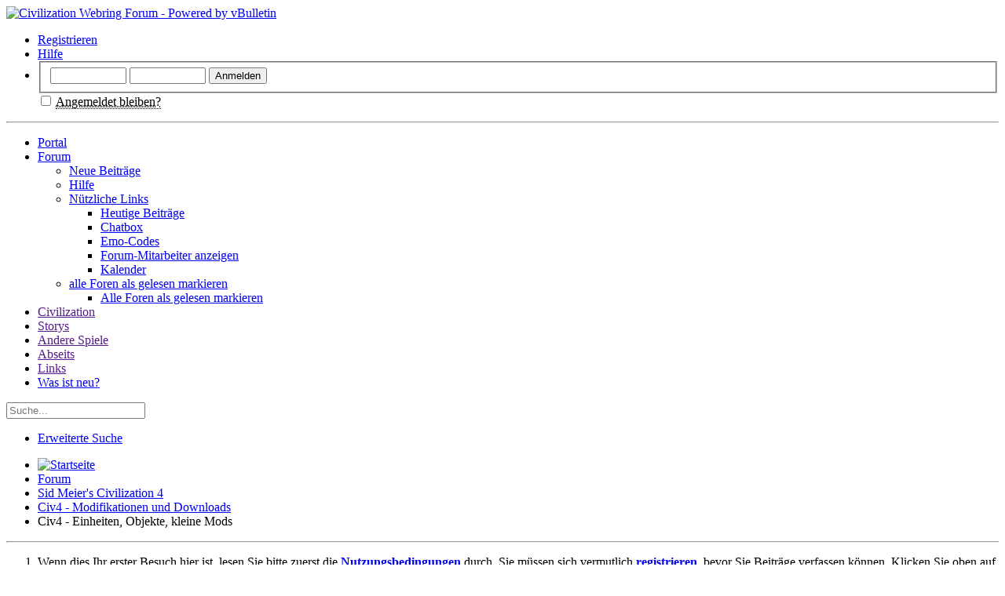

--- FILE ---
content_type: text/html; charset=ISO-8859-1
request_url: https://www.civforum.de/forumdisplay.php?181-Civ4-Einheiten-Objekte-kleine-Mods&s=8729a2b4fd0a65c05b13df37aa955344
body_size: 30741
content:
<!DOCTYPE html PUBLIC "-//W3C//DTD XHTML 1.0 Transitional//EN" "http://www.w3.org/TR/xhtml1/DTD/xhtml1-transitional.dtd">
<html xmlns="http://www.w3.org/1999/xhtml" dir="ltr" lang="de" id="vbulletin_html">
<head>
	<meta http-equiv="Content-Type" content="text/html; charset=ISO-8859-1" />
<meta id="e_vb_meta_bburl" name="vb_meta_bburl" content="https://www.civforum.de" />
<base href="https://www.civforum.de/" /><!--[if IE]></base><![endif]-->
<meta name="generator" content="vBulletin 4.2.2" />
<meta http-equiv="X-UA-Compatible" content="IE=9" />

	<link rel="Shortcut Icon" href="favicon.ico" type="image/x-icon" />


		<meta name="keywords" content="Civ4 - Einheiten, Objekte, kleine Mods, civ6,civ iv,Civilization 6,Civilization VI,civilization,civ5,civilization 5,civ4,civilization 4,preview,info,screenshots,multiplayer,storys,stories,Civilization,civ,Forum,deutsch,civ3,civ2,Strategie,Sid Meier,Hilfe,Civilisation 4,civi,Zivilisation,Civilization V,Colonization,Gods&Kings,Beyond Earth,Civilization VII,Civilization 7" />
		<meta name="description" content="" />





<script type="text/javascript" src="/clientscript/yui/yuiloader-dom-event/yuiloader-dom-event.js?v=422"></script>
<script type="text/javascript" src="/clientscript/yui/connection/connection-min.js?v=422"></script>

<script type="text/javascript">
<!--
var yuipath = 'clientscript/yui';
var yuicombopath = '';
var remoteyui = false;

	var SESSIONURL = "s=979b0480dc801e5352d617b13daaacae&";
	var SECURITYTOKEN = "guest";
	var IMGDIR_MISC = "/images/misc";
	var IMGDIR_BUTTON = "/images/buttons";
	var vb_disable_ajax = parseInt("1", 10);
	var SIMPLEVERSION = "422";
	var BBURL = "https://www.civforum.de";
	var LOGGEDIN = 0 > 0 ? true : false;
	var THIS_SCRIPT = "forumdisplay";
	var RELPATH = "forumdisplay.php?181-Civ4-Einheiten-Objekte-kleine-Mods";
	var PATHS = {
		forum : "",
		cms   : "",
		blog  : ""
	};
	var AJAXBASEURL = "https://www.civforum.de/";
// -->
</script>

<script type="text/javascript" src="/clientscript/vbulletin-core.js?v=422"></script>



	<link rel="alternate" type="application/rss+xml" title="Civilization Webring Forum RSS-Feed" href="https://www.civforum.de/external.php?type=RSS2" />
	
		<link rel="alternate" type="application/rss+xml" title="Civilization Webring Forum - Civ4 - Einheiten, Objekte, kleine Mods - RSS-Feed" href="https://www.civforum.de/external.php?type=RSS2&amp;forumids=181" />
	



	<link rel="stylesheet" type="text/css" href="clientscript/vbulletin_css/style00026l/main-rollup.css?d=1768060922" />
        

	<!--[if lt IE 8]>
	<link rel="stylesheet" type="text/css" href="clientscript/vbulletin_css/style00026l/popupmenu-ie.css?d=1768060922" />
	<link rel="stylesheet" type="text/css" href="clientscript/vbulletin_css/style00026l/vbulletin-ie.css?d=1768060922" />
	<link rel="stylesheet" type="text/css" href="clientscript/vbulletin_css/style00026l/vbulletin-chrome-ie.css?d=1768060922" />
	<link rel="stylesheet" type="text/css" href="clientscript/vbulletin_css/style00026l/vbulletin-formcontrols-ie.css?d=1768060922" />
	<link rel="stylesheet" type="text/css" href="clientscript/vbulletin_css/style00026l/editor-ie.css?d=1768060922" />
	<![endif]-->





<script type="text/javascript" src="/clientscript/jquery-1.7.1.min.js"></script>
<script type="text/javascript" src="/clientscript/csex.js?y=1"></script>


	<title>Civ4 - Einheiten, Objekte, kleine Mods</title>
	
	<script type="text/javascript" src="clientscript/vbulletin_read_marker.js?v=422"></script>
	
	
		<link rel="stylesheet" type="text/css" href="clientscript/vbulletin_css/style00026l/forumdisplay-rollup.css?d=1768060922" />
	

	<!--[if lt IE 8]>
	<script type="text/javascript" src="clientscript/vbulletin-threadlist-ie.js?v=422"></script>
		<link rel="stylesheet" type="text/css" href="clientscript/vbulletin_css/style00026l/toolsmenu-ie.css?d=1768060922" />
	<link rel="stylesheet" type="text/css" href="clientscript/vbulletin_css/style00026l/forumbits-ie.css?d=1768060922" />
	<link rel="stylesheet" type="text/css" href="clientscript/vbulletin_css/style00026l/forumdisplay-ie.css?d=1768060922" />
	<link rel="stylesheet" type="text/css" href="clientscript/vbulletin_css/style00026l/threadlist-ie.css?d=1768060922" />
	<link rel="stylesheet" type="text/css" href="clientscript/vbulletin_css/style00026l/options-ie.css?d=1768060922" />
	<![endif]-->
	<link rel="stylesheet" type="text/css" href="clientscript/vbulletin_css/style00026l/additional.css?d=1768060922" />



</head>

<body>

<div class="above_body"> <!-- closing tag is in template navbar -->
<div id="header" class="floatcontainer doc_header">

		<div id="titleimgcontainer"><a name="top" href="index.php?s=979b0480dc801e5352d617b13daaacae" class="logo-image"><img id="civforumtitleimage" src="/images/civforum/Logo_CivForum_v5_90px.png" alt="Civilization Webring Forum - Powered by vBulletin" /></a></div>
<script>
var now = new Date();
var hrs= now.getHours();
if (hrs<= 5 || hrs>21) {document.getElementById('civforumtitleimage').src='images/civforum/Logo_CivForum_v3_90px.png';}
</script>




	<div id="toplinks" class="toplinks">
		
			<ul class="nouser">
			
				<li><a href="register.php?s=979b0480dc801e5352d617b13daaacae" rel="nofollow">Registrieren</a></li>
			
				<li><a rel="help" href="faq.php?s=979b0480dc801e5352d617b13daaacae">Hilfe</a></li>
				<li>
			<script type="text/javascript" src="clientscript/vbulletin_md5.js?v=422"></script>
			<form id="navbar_loginform" action="login.php?s=979b0480dc801e5352d617b13daaacae&amp;do=login" method="post" onsubmit="md5hash(vb_login_password, vb_login_md5password, vb_login_md5password_utf, 0)">
				<fieldset id="logindetails" class="logindetails">
					<div>
						<div>
					<input type="text" class="textbox default-value" name="vb_login_username" id="navbar_username" size="10" accesskey="u" tabindex="101" value="" />
					<input type="password" class="textbox" tabindex="102" name="vb_login_password" id="navbar_password" size="10" />
					<input type="text" class="textbox default-value" tabindex="102" name="vb_login_password_hint" id="navbar_password_hint" size="10" value="" style="display:none;" />
					<input type="submit" class="loginbutton" tabindex="104" value="Anmelden" title="Gib zur Anmeldung deinen Benutzernamen und dein Kennwort in die dafür vorgesehenen Textfelder ein oder klicke auf die 'Registrieren'-Schaltfläche, um ein neues Benutzerkonto anzulegen." accesskey="s" />
						</div>
					</div>
				</fieldset>
				<div id="remember" class="remember">
					<label for="cb_cookieuser_navbar"><input type="checkbox" name="cookieuser" value="1" id="cb_cookieuser_navbar" class="cb_cookieuser_navbar" accesskey="c" tabindex="103" /> <acronym style="border-bottom: 1px dotted #000000; cursor: help;" title="Du bleibst angemeldet, bis du dich selbst abmeldest.">Angemeldet bleiben?</acronym></label>
				</div>

				<input type="hidden" name="s" value="979b0480dc801e5352d617b13daaacae" />
				<input type="hidden" name="securitytoken" value="guest" />
				<input type="hidden" name="do" value="login" />
				<input type="hidden" name="vb_login_md5password" />
				<input type="hidden" name="vb_login_md5password_utf" />
			</form>
			<script type="text/javascript">
			YAHOO.util.Dom.setStyle('navbar_password_hint', "display", "inline");
			YAHOO.util.Dom.setStyle('navbar_password', "display", "none");
			vB_XHTML_Ready.subscribe(function()
			{
			//
				YAHOO.util.Event.on('navbar_username', "focus", navbar_username_focus);
				YAHOO.util.Event.on('navbar_username', "blur", navbar_username_blur);
				YAHOO.util.Event.on('navbar_password_hint', "focus", navbar_password_hint);
				YAHOO.util.Event.on('navbar_password', "blur", navbar_password);
			});
			
			function navbar_username_focus(e)
			{
			//
				var textbox = YAHOO.util.Event.getTarget(e);
				if (textbox.value == 'Benutzername')
				{
				//
					textbox.value='';
					textbox.style.color='';
				}
			}

			function navbar_username_blur(e)
			{
			//
				var textbox = YAHOO.util.Event.getTarget(e);
				if (textbox.value == '')
				{
				//
					textbox.value='Benutzername';
					textbox.style.color='';
				}
			}
			
			function navbar_password_hint(e)
			{
			//
				var textbox = YAHOO.util.Event.getTarget(e);
				
				YAHOO.util.Dom.setStyle('navbar_password_hint', "display", "none");
				YAHOO.util.Dom.setStyle('navbar_password', "display", "inline");
				YAHOO.util.Dom.get('navbar_password').focus();
			}

			function navbar_password(e)
			{
			//
				var textbox = YAHOO.util.Event.getTarget(e);
				
				if (textbox.value == '')
				{
					YAHOO.util.Dom.setStyle('navbar_password_hint', "display", "inline");
					YAHOO.util.Dom.setStyle('navbar_password', "display", "none");
				}
			}
			</script>
				</li>
				
			</ul>
		
	</div>



	<hr />
</div>

<div id="navbar" class="navbar">
	<ul id="navtabs" class="navtabs floatcontainer">
		
		<li id="tab_oty3_924">
		
			<a href="portal.php" class="navtab">Portal</a>
	</li>

	<li class="selected" id="vbtab_forum">
			<a href="forum.php" class="navtab">Forum</a>
			<ul class="floatcontainer">
							<li id="vbflink_newposts"><a href="search.php?do=getnew&amp;contenttype=vBForum_Post" accesskey="2">Neue Beiträge</a></li>
							<li id="vbflink_faq"><a href="faq.php">Hilfe</a></li>
						<li class="popupmenu" id="vbmenu_qlinks">
							<a class="popupctrl" href="javascript://" id="yui-gen1">Nützliche Links</a>
							<ul class="popupbody" id="yui-gen0">
										<li id="vbqlink_posts"><a href="search.php?do=getdaily&amp;contenttype=vBForum_Post">Heutige Beiträge</a></li>
										<li id="link_otqx_334"><a href="misc.php?do=cchatbox">Chatbox</a></li>
										<li id="link_otqx_463"><a target="_blank" href="images/emo/index.php">Emo-Codes</a></li>
										<li id="vbqlink_leaders"><a href="showgroups.php">Forum-Mitarbeiter anzeigen </a></li>
										<li id="vbflink_calendar"><a href="calendar.php?">Kalender</a></li>
										
							</ul>
						</li>
						<li class="popupmenu" id="menu_mty2_685">
							<a class="popupctrl" href="javascript://" id="yui-gen3">alle Foren als gelesen markieren</a>
							<ul class="popupbody" id="yui-gen2">
										<li id="vbalink_mfr"><a href="forumdisplay.php?s=979b0480dc801e5352d617b13daaacae&amp;do=markread&amp;markreadhash=guest" rel="nofollow">Alle Foren als gelesen markieren</a></li>
							</ul>

						</li>
			</ul>
	</li>
	<li id="tab_oty2_745">
			<div class="popupmenu" id="yui-gen4">
				<a style="padding-right: 0px" ""="" href="" class="popupctrl navtab" id="yui-gen6"><span style="background:transparent url(images/misc/arrow.png) no-repeat right center; padding-right: 15px;">Civilization</span></a>
				<ul class="popupbody" id="yui-gen5" style="display: none; left: 0px; top: 26px;">
							<li id="link_mtax_960"><a href="forumdisplay.php?455">Civ Allgemein</a></li>

<li id="link_otuz_669"><a href="forumdisplay.php?645">Civilization VII</a></li>
							<li id="link_otuz_668"><a href="forumdisplay.php?583">Civilization VI</a></li>
							<li id="link_otuz_667"><a href="forumdisplay.php?341">Civilization V</a></li>
							<li id="link_otuz_454"><a href="forumdisplay.php?100">Civilization IV</a></li>
							<li id="link_otuz_793"><a href="forumdisplay.php?11">Civilization III</a></li>
							<li id="link_otuz_320"><a href="forumdisplay.php?290">Civilization I &amp; II</a></li>
							<li id="link_otuz_565"><a href="forumdisplay.php?273">Colonization</a></li>
							<li id="link_otuz_235"><a href="forumdisplay.php?18">SMAC / SMAX</a></li>
<li id="link_otuz_230525"><a href="forumdisplay.php?525">Beyond Earth</a></li>


				</ul>
			</div>
	</li>

	<li id="tab_oty2_179">
			<div class="popupmenu" id="yui-gen7">
				<a style="padding-right: 0px" ""="" href="" class="popupctrl navtab" id="yui-gen9"><span style="background:transparent url(images/misc/arrow.png) no-repeat right center; padding-right: 15px;">Storys</span></a>
				<ul class="popupbody" id="yui-gen8" style="display: none; left: 0px; top: 26px;">
							<li id="link_oty2_312"><a href="forumdisplay.php?308">Story des Monats</a></li>
<li id="link_oty2_629007"><a href="forumdisplay.php?654">Civ7 - Einzelspieler-Storys</a></li>
<li id="link_oty2_657007"><a href="forumdisplay.php?655">Civ7 - Mehrspieler-Storys</a></li>
<li id="link_oty2_62900"><a href="forumdisplay.php?594">Civ6 - Einzelspieler-Storys</a></li>
<li id="link_oty2_65700"><a href="forumdisplay.php?597">Civ6 - Mehrspieler-Storys</a></li>
							<li id="link_oty2_629"><a href="forumdisplay.php?375">Civ5 - Einzelspieler-Storys</a></li>
							<li id="link_oty2_657"><a href="forumdisplay.php?431">Civ5 - Mehrspieler-Storys</a></li>
							<li id="link_oty2_261"><a href="forumdisplay.php?176">Civ4 - Einzelspieler-Storys</a></li>
							<li id="link_oty2_408"><a href="forumdisplay.php?287">Civ4 - Mehrspieler-Storys</a></li>
							<li id="link_oty2_114"><a href="forumdisplay.php?64">Civ3 - Storys</a></li>
							<li id="link_oty2_633"><a href="forumdisplay.php?35">Sonstige Storys</a></li>
<li id="link_oty2_633"><a href="forumdisplay.php?482-Video-Storys-Let-s-Play">Video-Storys - Let's Play ...</a></li>
				</ul>
			</div>
	</li>

	<li id="tab_oty2_961">
			<div class="popupmenu" id="yui-gen10">
				<a style="padding-right: 0px" ""="" href="" class="popupctrl navtab" id="yui-gen12"><span style="background:transparent url(images/misc/arrow.png) no-repeat right center; padding-right: 15px;">Andere Spiele</span></a>
				<ul class="popupbody" id="yui-gen11" style="display: none; left: 0px; top: 26px;">
							<li id="link_oty2_73770000"><a href="forumdisplay.php?481-Firaxis-Spiele">Firaxis - Spiele</a></li>
							<li id="link_oty2_737"><a href="forumdisplay.php?240">Paradox - Spiele</a></li>
							<li id="link_oty2_173"><a href="forumdisplay.php?94">TotalWar - Reihe</a></li>
							<li id="tab_otqx_841"><a href="forumdisplay.php?641">Humankind</a></li>
							<li id="link_oty2_73770002"><a href="forumdisplay.php?521-Age-of-Wonders">Age of Wonders</a></li>
							<li id="link_oty2_600"><a href="forumdisplay.php?196">Galactic Civilizations</a></li>
							<li id="link_oty2_650"><a href="forumdisplay.php?20">Master of Orion</a></li>
							<li id="link_oty2_912"><a href="forumdisplay.php?405">Minecraft</a></li>
							<li id="link_oty2_73770002"><a href="forumdisplay.php?513-Pandora-First-Contact">Pandora: First Contact</a></li>
							<li id="link_oty2_7377000234"><a href="forumdisplay.php?579-Fu%DFballmanager">Fußballmanager</a></li>
							<li id="link_oty2_661"><a href="forumdisplay.php?6">Spiele allgemein</a></li>
				</ul>
			</div>
	</li>

	<li id="tab_oty2_576">
			<div class="popupmenu" id="yui-gen13">
				<a style="padding-right: 0px" ""="" href="" class="popupctrl navtab" id="yui-gen15"><span style="background:transparent url(images/misc/arrow.png) no-repeat right center; padding-right: 15px;">Abseits</span></a>
				<ul class="popupbody" id="yui-gen14" style="display: none; left: 0px; top: 26px;">
							<li id="link_oty2_428"><a href="forumdisplay.php?9">Quasselecke</a></li>
							<li id="link_oty2_947"><a href="forumdisplay.php?339">Technikecke</a></li>
							<li id="link_oty2_438"><a href="forumdisplay.php?208">Diskussionsecke</a></li>
							<li id="link_oty2_314"><a href="forumdisplay.php?34">Zivilisiertes</a></li>
							<li id="link_oty2_699"><a href="forumdisplay.php?118">Spielecke</a></li>
							<li id="link_oty2_976"><a href="forumdisplay.php?92">Sportecke</a></li>
							<li id="link_oty2_383"><a href="forumdisplay.php?7">Meckerecke</a></li>
				</ul>
			</div>
	</li>
	<li id="tab_oty2_836">
			<div class="popupmenu" id="yui-gen16">
				<a style="padding-right: 0px" ""="" href="" class="popupctrl navtab" id="yui-gen18"><span style="background:transparent url(images/misc/arrow.png) no-repeat right center; padding-right: 15px;">Links</span></a>
				<ul class="popupbody" id="yui-gen17" style="display: none; left: 0px; top: 26px;">
							<li id="link_oty2_446"><a href="misc.php?do=cchatbox">SpamBox</a></li>
							<li id="link_odc5_582"><a href="http://www.civ-wiki.de/">CivWiki</a></li>
							<li id="link_oty2_6801"><a target="_blank" href="https://www.facebook.com/civforum.de">Civforum bei Facebook</a></li>
							<li id="link_oty2_6802"><a target="_blank" href="https://twitter.com/Civforum">Civforum bei Twitter</a></li>
							<li id="link_oty2_6803"><a target="_blank" href="https://www.youtube.com/user/Civforum">Civforum bei Youtube</a></li>
							<li id="link_oty2_680"><a target="_blank" href="images/emo/index.php">Emo-Codes</a></li>
							<li id="link_odc5_581"><a href="http://www.civforum.de/attachment.php?attachmentid=839362">Civforum-Wallpaper</a></li>
				</ul>
			</div>
	</li>
	<li id="vbtab_whatsnew">
			<a href="search.php?do=getnew&amp;contenttype=vBForum_Post" class="navtab">Was ist neu?</a>
	</li>
		
	</ul>
	
		<div id="globalsearch" class="globalsearch">
			<form action="search.php?s=979b0480dc801e5352d617b13daaacae&amp;do=process" method="post" id="navbar_search" class="navbar_search">
				
				<input type="hidden" name="securitytoken" value="guest" />
				<input type="hidden" name="do" value="process" />
				<span class="textboxcontainer"><span><input placeholder="Suche..." type="text" value="" name="query" class="textbox" tabindex="99"/></span></span>
				<span class="buttoncontainer"><span><input type="image" class="searchbutton" src="/images/buttons/search.png" name="submit"  onclick="document.getElementById('navbar_search').submit;" tabindex="100"/></span></span>
			</form>
			<ul class="navbar_advanced_search">
				<li><a href="search.php?s=979b0480dc801e5352d617b13daaacae&amp;search_type=1" accesskey="4">Erweiterte Suche</a></li>
				
			</ul>
		</div>
	
</div>
</div><!-- closing div for above_body -->

<div class="body_wrapper">
<div id="breadcrumb" class="breadcrumb">
	<ul class="floatcontainer">
		<li class="navbithome"><a href="index.php?s=979b0480dc801e5352d617b13daaacae" accesskey="1"><img src="/images/misc/navbit-home.png" alt="Startseite" /></a></li>
		
	<li class="navbit"><a href="index.php?s=979b0480dc801e5352d617b13daaacae">Forum</a></li>

	<li class="navbit"><a href="forumdisplay.php?100-Sid-Meier-s-Civilization-4&amp;s=979b0480dc801e5352d617b13daaacae">Sid Meier's Civilization 4</a></li>

	<li class="navbit"><a href="forumdisplay.php?177-Civ4-Modifikationen-und-Downloads&amp;s=979b0480dc801e5352d617b13daaacae">Civ4 - Modifikationen und Downloads</a></li>

		
	<li class="navbit lastnavbit"><span>Civ4 - Einheiten, Objekte, kleine Mods</span></li>

	</ul>
	<hr />
</div>





	<form action="profile.php?do=dismissnotice" method="post" id="notices" class="notices">
		<input type="hidden" name="do" value="dismissnotice" />
		<input type="hidden" name="s" value="s=979b0480dc801e5352d617b13daaacae&amp;" />
		<input type="hidden" name="securitytoken" value="guest" />
		<input type="hidden" id="dismiss_notice_hidden" name="dismiss_noticeid" value="" />
		<input type="hidden" name="url" value="" />
		<ol>
			<li class="restore" id="navbar_notice_5">
	
	Wenn dies Ihr erster Besuch hier ist,
		lesen Sie bitte zuerst die <a href="portal.php?page=nutzungsbedingungen" target="_blank"><b>Nutzungsbedingungen</b></a>
		durch. Sie müssen sich vermutlich <a href="register.php?s=979b0480dc801e5352d617b13daaacae" target="_blank"><b>registrieren</b></a>,
		bevor Sie Beiträge verfassen können. Klicken Sie oben auf 'Registrieren', um den Registrierungsprozess zu
		starten. Sie können auch jetzt schon Beiträge lesen. Suchen Sie sich einfach das Forum aus, das Sie am meisten
		interessiert.
</li>
		</ol>
	</form>




<div id="above_threadlist" class="above_threadlist">

	
	<div class="threadpagenav">
		<form action="forumdisplay.php?181-Civ4-Einheiten-Objekte-kleine-Mods/page3&amp;s=979b0480dc801e5352d617b13daaacae" method="get" class="pagination popupmenu nohovermenu">
<input type="hidden" name="f" value="181" /><input type="hidden" name="s" value="979b0480dc801e5352d617b13daaacae" />
	
		<span><a href="javascript://" class="popupctrl">Seite 1 von 3</a></span>
		
		
		
		<span class="selected"><a href="javascript://" title="Ergebnis 1 bis 30 von 88">1</a></span><span><a href="forumdisplay.php?181-Civ4-Einheiten-Objekte-kleine-Mods/page2&amp;s=979b0480dc801e5352d617b13daaacae" title="Zeige Ergebnis 31 bis 60 von 88">2</a></span><span><a href="forumdisplay.php?181-Civ4-Einheiten-Objekte-kleine-Mods/page3&amp;s=979b0480dc801e5352d617b13daaacae" title="Zeige Ergebnis 61 bis 88 von 88">3</a></span>
		
		
		<span class="prev_next"><a rel="next" href="forumdisplay.php?181-Civ4-Einheiten-Objekte-kleine-Mods/page2&amp;s=979b0480dc801e5352d617b13daaacae" title="Nächste Seite - Ergebnis 31 bis 60 von 88"><img src="/images/pagination/next-right.png" alt="Nächste" /></a></span>
		
		
		<span class="first_last"><a href="forumdisplay.php?181-Civ4-Einheiten-Objekte-kleine-Mods/page3&amp;s=979b0480dc801e5352d617b13daaacae" title="Letzte Seite - Ergebnis 61 bis 88 von 88">Letzte<img src="/images/pagination/last-right.png" alt="Letzte" /></a></span>
		
	
	<ul class="popupbody popuphover">
		<li class="formsubmit jumptopage"><label>Gehe zu Seite: <input type="text" name="page" size="4" /></label> <input type="submit" class="button" value="Los" /></li>
	</ul>
</form>
		<div id="threadpagestats" class="threadpagestats">Zeige Themen 1 bis 30 von 88</div>
	</div>
	
</div>
<div id="pagetitle" class="pagetitle">
	<h1>Forum: <span class="forumtitle">Civ4 - Einheiten, Objekte, kleine Mods</span></h1>
	
</div>

	
	<div id="above_threadlist_controls" class="above_threadlist_controls toolsmenu">
		<div>



<!-- Shakka neuer Newthreadbutton-->
<a href="newthread.php?s=979b0480dc801e5352d617b13daaacae&amp;do=newthread&amp;f=181" rel="nofollow" style="float:left;margin-left:1em;margin-top:4px;font-weight:bold;text-decoration:none;"><span>+</span> Thema erstellen</a>
&nbsp;&nbsp;&nbsp;&nbsp;<a href="search.php?do=getnew&amp;f=181" style="float:left;margin-left:1em;margin-top:4px;font-weight:bold;text-decoration:none;">neue Beiträge</a>
<!-- /Shakka-->



		<ul class="popupgroup forumdisplaypopups" id="forumdisplaypopups">

			<li class="popupmenu nohovermenu" id="forumtools">
				<h6><a href="javascript://" class="popupctrl" rel="nofollow">Forum-Optionen</a></h6>
				<ul class="popupbody popuphover">
					
						<li>
							<a href="forumdisplay.php?s=979b0480dc801e5352d617b13daaacae&amp;do=markread&amp;f=181&amp;markreadhash=guest" rel="nofollow" onclick="return mark_forum_and_threads_read(181);">
								Dieses Forum als gelesen markieren
							</a>
						</li>
						
					<li><a href="forumdisplay.php?177-Civ4-Modifikationen-und-Downloads&amp;s=979b0480dc801e5352d617b13daaacae" rel="nofollow">Eine Ebene nach oben</a></li>


				</ul>
			</li>
                        
			<li class="popupmenu nohovermenu forumsearch menusearch" id="forumsearch">
				<h6><a href="javascript://" class="popupctrl">Forum durchsuchen</a></h6>
				<form action="search.php?do=process" method="get">
				<ul class="popupbody popuphover">
					<li>
						<input type="text" class="searchbox" name="q" value="Suchen..." />
						<input type="submit" class="button" value="Suchen" />
					</li>
					<li class="formsubmit">
						<div class="submitoptions">
							<label><input type="radio" name="showposts" value="0" checked="checked" /> Zeige Themen</label>
							<label><input type="radio" name="showposts" value="1" /> Zeige Beiträge</label>
						</div>
						<div class="advancedsearchlink"><a href="search.php?s=979b0480dc801e5352d617b13daaacae&amp;search_type=1&amp;contenttype=vBForum_Post&amp;forumchoice[]=181" rel="nofollow">Erweiterte Suche</a></div>

					</li>
				</ul>
				<input type="hidden" name="s" value="979b0480dc801e5352d617b13daaacae" />
				<input type="hidden" name="securitytoken" value="guest" />
				<input type="hidden" name="do" value="process" />
				<input type="hidden" name="contenttype" value="vBForum_Post" />
				<input type="hidden" name="forumchoice[]" value="181" />
				<input type="hidden" name="childforums" value="1" />
				<input type="hidden" name="exactname" value="1" />
				</form>
			</li>
			



		</ul>
			
		</div>
	</div>
	






<div id="threadlist" class="threadlist">
	<form id="thread_inlinemod_form" action="inlinemod.php?forumid=181" method="post">
		<h2 class="hidden">Themen im Forum</h2>

		<div>
			<div class="threadlisthead table">
				<div>
				<span class="threadinfo">
					<span class="threadtitle">
						<a href="forumdisplay.php?181-Civ4-Einheiten-Objekte-kleine-Mods&amp;s=979b0480dc801e5352d617b13daaacae&amp;sort=title&amp;order=asc" rel="nofollow">Titel</a> /
						<a href="forumdisplay.php?181-Civ4-Einheiten-Objekte-kleine-Mods&amp;s=979b0480dc801e5352d617b13daaacae&amp;sort=postusername&amp;order=asc" rel="nofollow">Erstellt von</a>
					</span>
				</span>
				

					<span class="threadstats td"><a href="forumdisplay.php?181-Civ4-Einheiten-Objekte-kleine-Mods&amp;s=979b0480dc801e5352d617b13daaacae&amp;sort=replycount&amp;order=desc" rel="nofollow">Antworten</a> / <a href="forumdisplay.php?181-Civ4-Einheiten-Objekte-kleine-Mods&amp;s=979b0480dc801e5352d617b13daaacae&amp;sort=views&amp;order=desc" rel="nofollow">Hits</a></span>
					<span class="threadlastpost td"><a href="forumdisplay.php?181-Civ4-Einheiten-Objekte-kleine-Mods&amp;s=979b0480dc801e5352d617b13daaacae&amp;sort=lastpost&amp;order=asc" rel="nofollow">Letzter Beitrag von<img class="sortarrow" src="/images/buttons/sortarrow-asc.png" alt="Sortierung umkehren" border="0" /></a></span>
					
				
				</div>
			</div>

			
				<ol id="stickies" class="stickies">
					<li class="threadbit lock" id="thread_34834">
	<div class="rating0 sticky">
		<div class="threadinfo" title="Einheiten: 
 
 Dragoner 
Einheitenskin von Arne 
 Highlander 
Einheitenskin von Arne 
 Zwei Galeonen 
Einheitenskin von Arne 
 farbige Einheiten des 19. Jh. 
Einheitenskin von CobraTR">
			<!--  status icon block -->
			<a class="threadstatus" rel="vB::AJAX" ></a>
		
			<!-- title / author block -->
			<div class="inner">
				<h3 class="threadtitle">
                                       
						
                                        

					
					 	<img src="/images/misc/sticky.gif" alt="Wichtiges Thema" />
					
                                        
 					
						<span class="prefix understate">
							
							Wichtig: 
							
							
						</span>
					

                                        
<a class="title" href="showthread.php?34834-Übersicht-fertige-Einheiten-und-Objekte&amp;s=979b0480dc801e5352d617b13daaacae" id="thread_title_34834">Übersicht: fertige Einheiten und Objekte</a>

					

				</h3>
						

				<div class="threadmeta">				
					<div class="author">
												
						
							<span class="label"><a href="member.php?3948-Nephisto&amp;s=979b0480dc801e5352d617b13daaacae" class="username understate" title="Erstellt von Nephisto (06. Juli 2006 um 13:59 Uhr)">Nephisto</a>&nbsp;-&nbsp;06. Juli 2006,&nbsp;13:59 Uhr</span>
						
						
						
					</div>
					
				</div>

			</div>				
			<!-- iconinfo -->
			<div class="threaddetails td">
				<div class="threaddetailicons">
					
					
					
					
					
					
				</div>
			</div>
		</div>
		
		<!-- threadstats -->
		
		<ul class="threadstats td alt" title="">
			
				<li>Antworten: <a href="misc.php?do=whoposted&amp;t=34834" onclick="who(34834); return false;" class="understate">0</a></li>
				<li class="threadmeta">Hits: 29.196</li>
			
			<li class="hidden">Bewertung0 / 5</li>
		</ul>
							
		<!-- lastpost -->
		<dl class="threadlastpost td">
		
			<dt class="lastpostby hidden">Letzter Beitrag von</dt>
			<dd><div class="popupmenu memberaction">
	<a class="username offline popupctrl" href="member.php?3948-Nephisto&amp;s=979b0480dc801e5352d617b13daaacae" title="Nephisto ist offline"><strong>Nephisto</strong></a>
	<ul class="popupbody popuphover memberaction_body">
		<li class="left">
			<a href="member.php?3948-Nephisto&amp;s=979b0480dc801e5352d617b13daaacae" class="siteicon_profile">
				Profil
			</a>
		</li>
		
		<li class="right">
			<a href="search.php?s=979b0480dc801e5352d617b13daaacae&amp;do=finduser&amp;userid=3948&amp;contenttype=vBForum_Post&amp;showposts=1" class="siteicon_forum" rel="nofollow">
				Beiträge anzeigen
			</a>
		</li>
		
		
		
		
		
		
		
		

		

		
		
	</ul>
</div></dd>
			<dd>06. Juli 2006, <span class="time">13:59</span>
			<a href="showthread.php?34834-Übersicht-fertige-Einheiten-und-Objekte&amp;s=979b0480dc801e5352d617b13daaacae&amp;p=1161926#post1161926" class="lastpostdate understate" title="Gehe zum letzten Beitrag"><img src="/images/buttons/lastpost-right.png" alt="Gehe zum letzten Beitrag" /></a>
			</dd>
		
		</dl>

		
		
		
		
	</div>
</li>
				</ol>
			
			
				<ol id="threads" class="threads">
					<li class="threadbit  attachments" id="thread_61786">
	<div class="rating0 nonsticky">
		<div class="threadinfo" title="Ich habe noch Objekte bereitgestellt, die ich mit nifscope aus anderen Einheiten/Gebäuden zusammengesetzt habe. Vielleicht kann das ja jemand gebrauchen. Ein Flugzeughangar mit geteerter Piste zur Landebahn und ein Pionier mit Dynamitbündel und Spaten. 
 
Wenn ich mehr erstellen sollte, lade ich es...">
			<!--  status icon block -->
			<a class="threadstatus" rel="vB::AJAX" ></a>
		
			<!-- title / author block -->
			<div class="inner">
				<h3 class="threadtitle">
                                       
						
                                        

					
                                        
 					

                                        
<a class="title" href="showthread.php?61786-Kathys-diverse-Objekte-zum-Download&amp;s=979b0480dc801e5352d617b13daaacae" id="thread_title_61786">Kathys diverse Objekte zum Download</a>

					

				</h3>
						

				<div class="threadmeta">				
					<div class="author">
												
						
							<span class="label"><a href="member.php?13785-Kathy&amp;s=979b0480dc801e5352d617b13daaacae" class="username understate" title="Erstellt von Kathy (17. Juli 2009 um 22:00 Uhr)">Kathy</a>&nbsp;-&nbsp;17. Juli 2009,&nbsp;22:00 Uhr</span>
						
						
						
							<dl class="pagination" id="pagination_threadbit_61786">
								<dt class="label">23 Seiten <span class="separator">&bull;</span></dt>
								<dd>
									 <span><a href="showthread.php?61786-Kathys-diverse-Objekte-zum-Download&amp;s=979b0480dc801e5352d617b13daaacae">1</a></span> <span><a href="showthread.php?61786-Kathys-diverse-Objekte-zum-Download/page2&amp;s=979b0480dc801e5352d617b13daaacae">2</a></span> <span><a href="showthread.php?61786-Kathys-diverse-Objekte-zum-Download/page3&amp;s=979b0480dc801e5352d617b13daaacae">3</a></span> <span><a href="showthread.php?61786-Kathys-diverse-Objekte-zum-Download/page4&amp;s=979b0480dc801e5352d617b13daaacae">4</a></span> <span><a href="showthread.php?61786-Kathys-diverse-Objekte-zum-Download/page5&amp;s=979b0480dc801e5352d617b13daaacae">5</a></span> <span><a href="showthread.php?61786-Kathys-diverse-Objekte-zum-Download/page6&amp;s=979b0480dc801e5352d617b13daaacae">6</a></span>
									 <span class="separator">...</span> <span><a href="showthread.php?61786-Kathys-diverse-Objekte-zum-Download/page23&amp;s=979b0480dc801e5352d617b13daaacae">23</a></span>
								</dd>
							</dl>
						
					</div>
					
				</div>

			</div>				
			<!-- iconinfo -->
			<div class="threaddetails td">
				<div class="threaddetailicons">
					
					
					
					
					
						<a href="javascript://" onclick="attachments(61786); return false"> <img src="/images/misc/paperclip.png" border="0" alt="Liste der Anhänge anzeigen (Anzahl: 53)" /></a>
					
					
				</div>
			</div>
		</div>
		
		<!-- threadstats -->
		
		<ul class="threadstats td alt" title="">
			
				<li>Antworten: <a href="misc.php?do=whoposted&amp;t=61786" onclick="who(61786); return false;" class="understate">344</a></li>
				<li class="threadmeta">Hits: 149.897</li>
			
			<li class="hidden">Bewertung0 / 5</li>
		</ul>
							
		<!-- lastpost -->
		<dl class="threadlastpost td">
		
			<dt class="lastpostby hidden">Letzter Beitrag von</dt>
			<dd><div class="popupmenu memberaction">
	<a class="username offline popupctrl" href="member.php?13785-Kathy&amp;s=979b0480dc801e5352d617b13daaacae" title="Kathy ist offline"><strong>Kathy</strong></a>
	<ul class="popupbody popuphover memberaction_body">
		<li class="left">
			<a href="member.php?13785-Kathy&amp;s=979b0480dc801e5352d617b13daaacae" class="siteicon_profile">
				Profil
			</a>
		</li>
		
		<li class="right">
			<a href="search.php?s=979b0480dc801e5352d617b13daaacae&amp;do=finduser&amp;userid=13785&amp;contenttype=vBForum_Post&amp;showposts=1" class="siteicon_forum" rel="nofollow">
				Beiträge anzeigen
			</a>
		</li>
		
		
		
		
		
		
		
		

		

		
		
	</ul>
</div></dd>
			<dd>Gestern, <span class="time">22:02</span>
			<a href="showthread.php?61786-Kathys-diverse-Objekte-zum-Download&amp;s=979b0480dc801e5352d617b13daaacae&amp;p=9571092#post9571092" class="lastpostdate understate" title="Gehe zum letzten Beitrag"><img src="/images/buttons/lastpost-right.png" alt="Gehe zum letzten Beitrag" /></a>
			</dd>
		
		</dl>

		
		
		
		
	</div>
</li><li class="threadbit  attachments" id="thread_85610">
	<div class="rating0 nonsticky">
		<div class="threadinfo" title="Ja was soll ich sagen.. hab mich an einem Untoten Wolf versucht. Und ich kann mich nicht entscheiden ob ich ihn hässlich oder gar nicht so schlecht finde. Jedenfalls hab ich ihn nicht besser hinbekommen. 
 
899595">
			<!--  status icon block -->
			<a class="threadstatus" rel="vB::AJAX" ></a>
		
			<!-- title / author block -->
			<div class="inner">
				<h3 class="threadtitle">
                                       
						
                                        

					
                                        
 					

                                        
<a class="title" href="showthread.php?85610-InExs-Einheitenreskins&amp;s=979b0480dc801e5352d617b13daaacae" id="thread_title_85610">InExs Einheitenreskins</a>

					

				</h3>
						

				<div class="threadmeta">				
					<div class="author">
												
						
							<span class="label"><a href="member.php?17036-InEx&amp;s=979b0480dc801e5352d617b13daaacae" class="username understate" title="Erstellt von InEx (07. Mai 2013 um 02:57 Uhr)">InEx</a>&nbsp;-&nbsp;07. Mai 2013,&nbsp;02:57 Uhr</span>
						
						
						
							<dl class="pagination" id="pagination_threadbit_85610">
								<dt class="label">4 Seiten <span class="separator">&bull;</span></dt>
								<dd>
									 <span><a href="showthread.php?85610-InExs-Einheitenreskins&amp;s=979b0480dc801e5352d617b13daaacae">1</a></span> <span><a href="showthread.php?85610-InExs-Einheitenreskins/page2&amp;s=979b0480dc801e5352d617b13daaacae">2</a></span> <span><a href="showthread.php?85610-InExs-Einheitenreskins/page3&amp;s=979b0480dc801e5352d617b13daaacae">3</a></span> <span><a href="showthread.php?85610-InExs-Einheitenreskins/page4&amp;s=979b0480dc801e5352d617b13daaacae">4</a></span>
									
								</dd>
							</dl>
						
					</div>
					
				</div>

			</div>				
			<!-- iconinfo -->
			<div class="threaddetails td">
				<div class="threaddetailicons">
					
					
					
					
					
						<a href="javascript://" onclick="attachments(85610); return false"> <img src="/images/misc/paperclip.png" border="0" alt="Liste der Anhänge anzeigen (Anzahl: 33)" /></a>
					
					
				</div>
			</div>
		</div>
		
		<!-- threadstats -->
		
		<ul class="threadstats td alt" title="">
			
				<li>Antworten: <a href="misc.php?do=whoposted&amp;t=85610" onclick="who(85610); return false;" class="understate">46</a></li>
				<li class="threadmeta">Hits: 34.657</li>
			
			<li class="hidden">Bewertung0 / 5</li>
		</ul>
							
		<!-- lastpost -->
		<dl class="threadlastpost td">
		
			<dt class="lastpostby hidden">Letzter Beitrag von</dt>
			<dd><div class="popupmenu memberaction">
	<a class="username offline popupctrl" href="member.php?17036-InEx&amp;s=979b0480dc801e5352d617b13daaacae" title="InEx ist offline"><strong>InEx</strong></a>
	<ul class="popupbody popuphover memberaction_body">
		<li class="left">
			<a href="member.php?17036-InEx&amp;s=979b0480dc801e5352d617b13daaacae" class="siteicon_profile">
				Profil
			</a>
		</li>
		
		<li class="right">
			<a href="search.php?s=979b0480dc801e5352d617b13daaacae&amp;do=finduser&amp;userid=17036&amp;contenttype=vBForum_Post&amp;showposts=1" class="siteicon_forum" rel="nofollow">
				Beiträge anzeigen
			</a>
		</li>
		
		
		
		
		
		
		
		

		

		
		
	</ul>
</div></dd>
			<dd>01. April 2014, <span class="time">16:53</span>
			<a href="showthread.php?85610-InExs-Einheitenreskins&amp;s=979b0480dc801e5352d617b13daaacae&amp;p=6004479#post6004479" class="lastpostdate understate" title="Gehe zum letzten Beitrag"><img src="/images/buttons/lastpost-right.png" alt="Gehe zum letzten Beitrag" /></a>
			</dd>
		
		</dl>

		
		
		
		
	</div>
</li><li class="threadbit  attachments" id="thread_85605">
	<div class="rating0 nonsticky">
		<div class="threadinfo" title="Für die Übersicht. Es wird ja wohl noch einiges kommen. :) 
 
Manche Skins sind von anderen Usern erstellt worden, bei Verwendung bitte nicht vergessen ihnen Credits zu geben! 
 
Gebäude: 
Europäisch: 
Notre Dame (Weiß) 
Zitadelle (Schwarz) 
Burg (Schwarz) (Modell von Chamaedrys ) 
Blauer Palast">
			<!--  status icon block -->
			<a class="threadstatus" rel="vB::AJAX" ></a>
		
			<!-- title / author block -->
			<div class="inner">
				<h3 class="threadtitle">
                                       
						
                                        

					
                                        
 					

                                        
<a class="title" href="showthread.php?85605-InExs-Reskins-auf-einem-Blick&amp;s=979b0480dc801e5352d617b13daaacae" id="thread_title_85605">InExs Reskins auf einem Blick</a>

					

				</h3>
						

				<div class="threadmeta">				
					<div class="author">
												
						
							<span class="label"><a href="member.php?17036-InEx&amp;s=979b0480dc801e5352d617b13daaacae" class="username understate" title="Erstellt von InEx (06. Mai 2013 um 02:14 Uhr)">InEx</a>&nbsp;-&nbsp;06. Mai 2013,&nbsp;02:14 Uhr</span>
						
						
						
					</div>
					
				</div>

			</div>				
			<!-- iconinfo -->
			<div class="threaddetails td">
				<div class="threaddetailicons">
					
					
					
					
					
						<a href="javascript://" onclick="attachments(85605); return false"> <img src="/images/misc/paperclip.png" border="0" alt="Liste der Anhänge anzeigen (Anzahl: 2)" /></a>
					
					
				</div>
			</div>
		</div>
		
		<!-- threadstats -->
		
		<ul class="threadstats td alt" title="">
			
				<li>Antworten: <a href="misc.php?do=whoposted&amp;t=85605" onclick="who(85605); return false;" class="understate">7</a></li>
				<li class="threadmeta">Hits: 11.552</li>
			
			<li class="hidden">Bewertung0 / 5</li>
		</ul>
							
		<!-- lastpost -->
		<dl class="threadlastpost td">
		
			<dt class="lastpostby hidden">Letzter Beitrag von</dt>
			<dd><div class="popupmenu memberaction">
	<a class="username offline popupctrl" href="member.php?17036-InEx&amp;s=979b0480dc801e5352d617b13daaacae" title="InEx ist offline"><strong>InEx</strong></a>
	<ul class="popupbody popuphover memberaction_body">
		<li class="left">
			<a href="member.php?17036-InEx&amp;s=979b0480dc801e5352d617b13daaacae" class="siteicon_profile">
				Profil
			</a>
		</li>
		
		<li class="right">
			<a href="search.php?s=979b0480dc801e5352d617b13daaacae&amp;do=finduser&amp;userid=17036&amp;contenttype=vBForum_Post&amp;showposts=1" class="siteicon_forum" rel="nofollow">
				Beiträge anzeigen
			</a>
		</li>
		
		
		
		
		
		
		
		

		

		
		
	</ul>
</div></dd>
			<dd>30. März 2014, <span class="time">19:49</span>
			<a href="showthread.php?85605-InExs-Reskins-auf-einem-Blick&amp;s=979b0480dc801e5352d617b13daaacae&amp;p=6000503#post6000503" class="lastpostdate understate" title="Gehe zum letzten Beitrag"><img src="/images/buttons/lastpost-right.png" alt="Gehe zum letzten Beitrag" /></a>
			</dd>
		
		</dl>

		
		
		
		
	</div>
</li><li class="threadbit  attachments" id="thread_85595">
	<div class="rating0 nonsticky">
		<div class="threadinfo" title="Hier kommen alle Gebäudereskins rein die ich für meine Mod(s) so erstelle. :) 
 
ein gebleichtes Notre Dame. Ist find ich sehr hübsch geworden, dafür dass ich keine 5 Minuten dafür gebraucht hab. :) 
 
898649 
 
Ein reskin der Militärakademie um es Chinesischer aussehen zu lassen, und ein reskin...">
			<!--  status icon block -->
			<a class="threadstatus" rel="vB::AJAX" ></a>
		
			<!-- title / author block -->
			<div class="inner">
				<h3 class="threadtitle">
                                       
						
                                        

					
                                        
 					

                                        
<a class="title" href="showthread.php?85595-InExs-Gebäude-reskins&amp;s=979b0480dc801e5352d617b13daaacae" id="thread_title_85595">InExs Gebäude reskins</a>

					

				</h3>
						

				<div class="threadmeta">				
					<div class="author">
												
						
							<span class="label"><a href="member.php?17036-InEx&amp;s=979b0480dc801e5352d617b13daaacae" class="username understate" title="Erstellt von InEx (05. Mai 2013 um 01:34 Uhr)">InEx</a>&nbsp;-&nbsp;05. Mai 2013,&nbsp;01:34 Uhr</span>
						
						
						
							<dl class="pagination" id="pagination_threadbit_85595">
								<dt class="label">2 Seiten <span class="separator">&bull;</span></dt>
								<dd>
									 <span><a href="showthread.php?85595-InExs-Gebäude-reskins&amp;s=979b0480dc801e5352d617b13daaacae">1</a></span> <span><a href="showthread.php?85595-InExs-Gebäude-reskins/page2&amp;s=979b0480dc801e5352d617b13daaacae">2</a></span>
									
								</dd>
							</dl>
						
					</div>
					
				</div>

			</div>				
			<!-- iconinfo -->
			<div class="threaddetails td">
				<div class="threaddetailicons">
					
					
					
					
					
						<a href="javascript://" onclick="attachments(85595); return false"> <img src="/images/misc/paperclip.png" border="0" alt="Liste der Anhänge anzeigen (Anzahl: 39)" /></a>
					
					
				</div>
			</div>
		</div>
		
		<!-- threadstats -->
		
		<ul class="threadstats td alt" title="">
			
				<li>Antworten: <a href="misc.php?do=whoposted&amp;t=85595" onclick="who(85595); return false;" class="understate">28</a></li>
				<li class="threadmeta">Hits: 20.453</li>
			
			<li class="hidden">Bewertung0 / 5</li>
		</ul>
							
		<!-- lastpost -->
		<dl class="threadlastpost td">
		
			<dt class="lastpostby hidden">Letzter Beitrag von</dt>
			<dd><div class="popupmenu memberaction">
	<a class="username offline popupctrl" href="member.php?13785-Kathy&amp;s=979b0480dc801e5352d617b13daaacae" title="Kathy ist offline"><strong>Kathy</strong></a>
	<ul class="popupbody popuphover memberaction_body">
		<li class="left">
			<a href="member.php?13785-Kathy&amp;s=979b0480dc801e5352d617b13daaacae" class="siteicon_profile">
				Profil
			</a>
		</li>
		
		<li class="right">
			<a href="search.php?s=979b0480dc801e5352d617b13daaacae&amp;do=finduser&amp;userid=13785&amp;contenttype=vBForum_Post&amp;showposts=1" class="siteicon_forum" rel="nofollow">
				Beiträge anzeigen
			</a>
		</li>
		
		
		
		
		
		
		
		

		

		
		
	</ul>
</div></dd>
			<dd>09. Mai 2013, <span class="time">11:18</span>
			<a href="showthread.php?85595-InExs-Gebäude-reskins&amp;s=979b0480dc801e5352d617b13daaacae&amp;p=5338810#post5338810" class="lastpostdate understate" title="Gehe zum letzten Beitrag"><img src="/images/buttons/lastpost-right.png" alt="Gehe zum letzten Beitrag" /></a>
			</dd>
		
		</dl>

		
		
		
		
	</div>
</li><li class="threadbit  attachments" id="thread_85580">
	<div class="rating0 nonsticky">
		<div class="threadinfo" title="Ich bin grad dabei ein paar Citysets für meine Mod umzufärben, und ich dachte ich lad sie auch hoch, falls sie wer anderer verwenden will. Sind natürlich ganz einfache Reskins, deswegen brauch ich auch keine Erwähnung in den Credits. ;) 
 
Einmal einen Reskin von Lord Tirians (Fanatics) Believer...">
			<!--  status icon block -->
			<a class="threadstatus" rel="vB::AJAX" ></a>
		
			<!-- title / author block -->
			<div class="inner">
				<h3 class="threadtitle">
                                       
						
                                        

					
                                        
 					

                                        
<a class="title" href="showthread.php?85580-Cityset-Reskins&amp;s=979b0480dc801e5352d617b13daaacae" id="thread_title_85580">Cityset Reskins</a>

					

				</h3>
						

				<div class="threadmeta">				
					<div class="author">
												
						
							<span class="label"><a href="member.php?17036-InEx&amp;s=979b0480dc801e5352d617b13daaacae" class="username understate" title="Erstellt von InEx (03. Mai 2013 um 19:11 Uhr)">InEx</a>&nbsp;-&nbsp;03. Mai 2013,&nbsp;19:11 Uhr</span>
						
						
						
					</div>
					
				</div>

			</div>				
			<!-- iconinfo -->
			<div class="threaddetails td">
				<div class="threaddetailicons">
					
					
					
					
					
						<a href="javascript://" onclick="attachments(85580); return false"> <img src="/images/misc/paperclip.png" border="0" alt="Liste der Anhänge anzeigen (Anzahl: 8)" /></a>
					
					
				</div>
			</div>
		</div>
		
		<!-- threadstats -->
		
		<ul class="threadstats td alt" title="">
			
				<li>Antworten: <a href="misc.php?do=whoposted&amp;t=85580" onclick="who(85580); return false;" class="understate">6</a></li>
				<li class="threadmeta">Hits: 11.015</li>
			
			<li class="hidden">Bewertung0 / 5</li>
		</ul>
							
		<!-- lastpost -->
		<dl class="threadlastpost td">
		
			<dt class="lastpostby hidden">Letzter Beitrag von</dt>
			<dd><div class="popupmenu memberaction">
	<a class="username offline popupctrl" href="member.php?17036-InEx&amp;s=979b0480dc801e5352d617b13daaacae" title="InEx ist offline"><strong>InEx</strong></a>
	<ul class="popupbody popuphover memberaction_body">
		<li class="left">
			<a href="member.php?17036-InEx&amp;s=979b0480dc801e5352d617b13daaacae" class="siteicon_profile">
				Profil
			</a>
		</li>
		
		<li class="right">
			<a href="search.php?s=979b0480dc801e5352d617b13daaacae&amp;do=finduser&amp;userid=17036&amp;contenttype=vBForum_Post&amp;showposts=1" class="siteicon_forum" rel="nofollow">
				Beiträge anzeigen
			</a>
		</li>
		
		
		
		
		
		
		
		

		

		
		
	</ul>
</div></dd>
			<dd>06. Mai 2013, <span class="time">19:52</span>
			<a href="showthread.php?85580-Cityset-Reskins&amp;s=979b0480dc801e5352d617b13daaacae&amp;p=5334301#post5334301" class="lastpostdate understate" title="Gehe zum letzten Beitrag"><img src="/images/buttons/lastpost-right.png" alt="Gehe zum letzten Beitrag" /></a>
			</dd>
		
		</dl>

		
		
		
		
	</div>
</li><li class="threadbit  attachments" id="thread_85581">
	<div class="rating0 nonsticky">
		<div class="threadinfo" title="Ein paar Flaggen die ich erstellt hab. Sie benutzen alle den Alphakanal und nur die Farben Schwarz und Weiß (außer Kryta), können also nach Lust und Laune ohne Schwierigkeiten eingefärbt werden. 
 
898030 
 
l-r und o-u:  
RedRibbon Army, Hyrule, Gondor 
Hibernia, Kaiserreich von Cyrodiil, Haus...">
			<!--  status icon block -->
			<a class="threadstatus" rel="vB::AJAX" ></a>
		
			<!-- title / author block -->
			<div class="inner">
				<h3 class="threadtitle">
                                       
						
                                        

					
                                        
 					

                                        
<a class="title" href="showthread.php?85581-InExs-Flaggen&amp;s=979b0480dc801e5352d617b13daaacae" id="thread_title_85581">InExs Flaggen</a>

					

				</h3>
						

				<div class="threadmeta">				
					<div class="author">
												
						
							<span class="label"><a href="member.php?17036-InEx&amp;s=979b0480dc801e5352d617b13daaacae" class="username understate" title="Erstellt von InEx (03. Mai 2013 um 19:56 Uhr)">InEx</a>&nbsp;-&nbsp;03. Mai 2013,&nbsp;19:56 Uhr</span>
						
						
						
					</div>
					
				</div>

			</div>				
			<!-- iconinfo -->
			<div class="threaddetails td">
				<div class="threaddetailicons">
					
					
					
					
					
						<a href="javascript://" onclick="attachments(85581); return false"> <img src="/images/misc/paperclip.png" border="0" alt="Liste der Anhänge anzeigen (Anzahl: 2)" /></a>
					
					
				</div>
			</div>
		</div>
		
		<!-- threadstats -->
		
		<ul class="threadstats td alt" title="">
			
				<li>Antworten: <a href="misc.php?do=whoposted&amp;t=85581" onclick="who(85581); return false;" class="understate">0</a></li>
				<li class="threadmeta">Hits: 8.524</li>
			
			<li class="hidden">Bewertung0 / 5</li>
		</ul>
							
		<!-- lastpost -->
		<dl class="threadlastpost td">
		
			<dt class="lastpostby hidden">Letzter Beitrag von</dt>
			<dd><div class="popupmenu memberaction">
	<a class="username offline popupctrl" href="member.php?17036-InEx&amp;s=979b0480dc801e5352d617b13daaacae" title="InEx ist offline"><strong>InEx</strong></a>
	<ul class="popupbody popuphover memberaction_body">
		<li class="left">
			<a href="member.php?17036-InEx&amp;s=979b0480dc801e5352d617b13daaacae" class="siteicon_profile">
				Profil
			</a>
		</li>
		
		<li class="right">
			<a href="search.php?s=979b0480dc801e5352d617b13daaacae&amp;do=finduser&amp;userid=17036&amp;contenttype=vBForum_Post&amp;showposts=1" class="siteicon_forum" rel="nofollow">
				Beiträge anzeigen
			</a>
		</li>
		
		
		
		
		
		
		
		

		

		
		
	</ul>
</div></dd>
			<dd>03. Mai 2013, <span class="time">19:56</span>
			<a href="showthread.php?85581-InExs-Flaggen&amp;s=979b0480dc801e5352d617b13daaacae&amp;p=5329492#post5329492" class="lastpostdate understate" title="Gehe zum letzten Beitrag"><img src="/images/buttons/lastpost-right.png" alt="Gehe zum letzten Beitrag" /></a>
			</dd>
		
		</dl>

		
		
		
		
	</div>
</li><li class="threadbit  attachments" id="thread_61621">
	<div class="rating0 nonsticky">
		<div class="threadinfo" title="Wie ich Stefielein versprochen habe, hier die Amazonen. 
 
Es ist nicht alles mein Werk, ich habe sogar nur wenig dafür getan. Vielleicht kann jemand etwas damit anfangen.">
			<!--  status icon block -->
			<a class="threadstatus" rel="vB::AJAX" ></a>
		
			<!-- title / author block -->
			<div class="inner">
				<h3 class="threadtitle">
                                       
						
                                        

					
                                        
 					

                                        
<a class="title" href="showthread.php?61621-Amazoneneinheiten&amp;s=979b0480dc801e5352d617b13daaacae" id="thread_title_61621">Amazoneneinheiten</a>

					

				</h3>
						

				<div class="threadmeta">				
					<div class="author">
												
						
							<span class="label"><a href="member.php?13785-Kathy&amp;s=979b0480dc801e5352d617b13daaacae" class="username understate" title="Erstellt von Kathy (10. Juli 2009 um 21:30 Uhr)">Kathy</a>&nbsp;-&nbsp;10. Juli 2009,&nbsp;21:30 Uhr</span>
						
						
						
							<dl class="pagination" id="pagination_threadbit_61621">
								<dt class="label">2 Seiten <span class="separator">&bull;</span></dt>
								<dd>
									 <span><a href="showthread.php?61621-Amazoneneinheiten&amp;s=979b0480dc801e5352d617b13daaacae">1</a></span> <span><a href="showthread.php?61621-Amazoneneinheiten/page2&amp;s=979b0480dc801e5352d617b13daaacae">2</a></span>
									
								</dd>
							</dl>
						
					</div>
					
				</div>

			</div>				
			<!-- iconinfo -->
			<div class="threaddetails td">
				<div class="threaddetailicons">
					
					
					
					
					
						<a href="javascript://" onclick="attachments(61621); return false"> <img src="/images/misc/paperclip.png" border="0" alt="Liste der Anhänge anzeigen (Anzahl: 17)" /></a>
					
					
				</div>
			</div>
		</div>
		
		<!-- threadstats -->
		
		<ul class="threadstats td alt" title="">
			
				<li>Antworten: <a href="misc.php?do=whoposted&amp;t=61621" onclick="who(61621); return false;" class="understate">19</a></li>
				<li class="threadmeta">Hits: 22.566</li>
			
			<li class="hidden">Bewertung0 / 5</li>
		</ul>
							
		<!-- lastpost -->
		<dl class="threadlastpost td">
		
			<dt class="lastpostby hidden">Letzter Beitrag von</dt>
			<dd><div class="popupmenu memberaction">
	<a class="username offline popupctrl" href="member.php?13785-Kathy&amp;s=979b0480dc801e5352d617b13daaacae" title="Kathy ist offline"><strong>Kathy</strong></a>
	<ul class="popupbody popuphover memberaction_body">
		<li class="left">
			<a href="member.php?13785-Kathy&amp;s=979b0480dc801e5352d617b13daaacae" class="siteicon_profile">
				Profil
			</a>
		</li>
		
		<li class="right">
			<a href="search.php?s=979b0480dc801e5352d617b13daaacae&amp;do=finduser&amp;userid=13785&amp;contenttype=vBForum_Post&amp;showposts=1" class="siteicon_forum" rel="nofollow">
				Beiträge anzeigen
			</a>
		</li>
		
		
		
		
		
		
		
		

		

		
		
	</ul>
</div></dd>
			<dd>14. Juni 2012, <span class="time">20:23</span>
			<a href="showthread.php?61621-Amazoneneinheiten&amp;s=979b0480dc801e5352d617b13daaacae&amp;p=4767978#post4767978" class="lastpostdate understate" title="Gehe zum letzten Beitrag"><img src="/images/buttons/lastpost-right.png" alt="Gehe zum letzten Beitrag" /></a>
			</dd>
		
		</dl>

		
		
		
		
	</div>
</li><li class="threadbit " id="thread_79776">
	<div class="rating0 nonsticky">
		<div class="threadinfo" title="Hier ein Gebäude von mir :troet: 
 
Der Bahnhof passt wohl eher in das Wild-West-Setting ;) 
 
und passend dazu die Wells &amp; Fargo Postkutsche.">
			<!--  status icon block -->
			<a class="threadstatus" rel="vB::AJAX" ></a>
		
			<!-- title / author block -->
			<div class="inner">
				<h3 class="threadtitle">
                                       
						
                                        

					
                                        
 					

                                        
<a class="title" href="showthread.php?79776-Fankmans-Grafiken-für-Civ4-und-Civ4-Colonization&amp;s=979b0480dc801e5352d617b13daaacae" id="thread_title_79776">Fankmans Grafiken für Civ4 und Civ4/Colonization</a>

					

				</h3>
						

				<div class="threadmeta">				
					<div class="author">
												
						
							<span class="label"><a href="member.php?16210-Fankman&amp;s=979b0480dc801e5352d617b13daaacae" class="username understate" title="Erstellt von Fankman (03. März 2010 um 10:42 Uhr)">Fankman</a>&nbsp;-&nbsp;03. März 2010,&nbsp;10:42 Uhr</span>
						
						
						
					</div>
					
				</div>

			</div>				
			<!-- iconinfo -->
			<div class="threaddetails td">
				<div class="threaddetailicons">
					
					
					
					
					
					
				</div>
			</div>
		</div>
		
		<!-- threadstats -->
		
		<ul class="threadstats td alt" title="">
			
				<li>Antworten: <a href="misc.php?do=whoposted&amp;t=79776" onclick="who(79776); return false;" class="understate">7</a></li>
				<li class="threadmeta">Hits: 10.669</li>
			
			<li class="hidden">Bewertung0 / 5</li>
		</ul>
							
		<!-- lastpost -->
		<dl class="threadlastpost td">
		
			<dt class="lastpostby hidden">Letzter Beitrag von</dt>
			<dd><div class="popupmenu memberaction">
	<a class="username offline popupctrl" href="member.php?13373-The_J&amp;s=979b0480dc801e5352d617b13daaacae" title="The_J ist offline"><strong>The_J</strong></a>
	<ul class="popupbody popuphover memberaction_body">
		<li class="left">
			<a href="member.php?13373-The_J&amp;s=979b0480dc801e5352d617b13daaacae" class="siteicon_profile">
				Profil
			</a>
		</li>
		
		<li class="right">
			<a href="search.php?s=979b0480dc801e5352d617b13daaacae&amp;do=finduser&amp;userid=13373&amp;contenttype=vBForum_Post&amp;showposts=1" class="siteicon_forum" rel="nofollow">
				Beiträge anzeigen
			</a>
		</li>
		
		
		
		
		
		
		
		

		

		
		
	</ul>
</div></dd>
			<dd>14. April 2012, <span class="time">19:49</span>
			<a href="showthread.php?79776-Fankmans-Grafiken-für-Civ4-und-Civ4-Colonization&amp;s=979b0480dc801e5352d617b13daaacae&amp;p=4672883#post4672883" class="lastpostdate understate" title="Gehe zum letzten Beitrag"><img src="/images/buttons/lastpost-right.png" alt="Gehe zum letzten Beitrag" /></a>
			</dd>
		
		</dl>

		
		
		
		
	</div>
</li><li class="threadbit " id="thread_37744">
	<div class="rating0 nonsticky">
		<div class="threadinfo" title="Einmal die Trajansäule in Rom. 
Inhalt:   
- Modell 
- Texturen 
- Buttom 
- Movie 
 
Screenshots:">
			<!--  status icon block -->
			<a class="threadstatus" rel="vB::AJAX" ></a>
		
			<!-- title / author block -->
			<div class="inner">
				<h3 class="threadtitle">
                                       
						
                                        

					
                                        
 					

                                        
<a class="title" href="showthread.php?37744-Die-Trajansäule&amp;s=979b0480dc801e5352d617b13daaacae" id="thread_title_37744">Die Trajansäule</a>

					

				</h3>
						

				<div class="threadmeta">				
					<div class="author">
												
						
							<span class="label"><a href="member.php?11363-Charly&amp;s=979b0480dc801e5352d617b13daaacae" class="username understate" title="Erstellt von Charly (19. Oktober 2006 um 19:05 Uhr)">Charly</a>&nbsp;-&nbsp;19. Oktober 2006,&nbsp;19:05 Uhr</span>
						
						
						
					</div>
					
				</div>

			</div>				
			<!-- iconinfo -->
			<div class="threaddetails td">
				<div class="threaddetailicons">
					
					
					
					
					
					
				</div>
			</div>
		</div>
		
		<!-- threadstats -->
		
		<ul class="threadstats td alt" title="">
			
				<li>Antworten: <a href="misc.php?do=whoposted&amp;t=37744" onclick="who(37744); return false;" class="understate">12</a></li>
				<li class="threadmeta">Hits: 12.094</li>
			
			<li class="hidden">Bewertung0 / 5</li>
		</ul>
							
		<!-- lastpost -->
		<dl class="threadlastpost td">
		
			<dt class="lastpostby hidden">Letzter Beitrag von</dt>
			<dd><div class="popupmenu memberaction">
	<a class="username offline popupctrl" href="member.php?13373-The_J&amp;s=979b0480dc801e5352d617b13daaacae" title="The_J ist offline"><strong>The_J</strong></a>
	<ul class="popupbody popuphover memberaction_body">
		<li class="left">
			<a href="member.php?13373-The_J&amp;s=979b0480dc801e5352d617b13daaacae" class="siteicon_profile">
				Profil
			</a>
		</li>
		
		<li class="right">
			<a href="search.php?s=979b0480dc801e5352d617b13daaacae&amp;do=finduser&amp;userid=13373&amp;contenttype=vBForum_Post&amp;showposts=1" class="siteicon_forum" rel="nofollow">
				Beiträge anzeigen
			</a>
		</li>
		
		
		
		
		
		
		
		

		

		
		
	</ul>
</div></dd>
			<dd>08. Februar 2012, <span class="time">20:39</span>
			<a href="showthread.php?37744-Die-Trajansäule&amp;s=979b0480dc801e5352d617b13daaacae&amp;p=4577626#post4577626" class="lastpostdate understate" title="Gehe zum letzten Beitrag"><img src="/images/buttons/lastpost-right.png" alt="Gehe zum letzten Beitrag" /></a>
			</dd>
		
		</dl>

		
		
		
		
	</div>
</li><li class="threadbit  attachments" id="thread_67057">
	<div class="rating0 nonsticky">
		<div class="threadinfo" title="Dieser Thread ist eine Kopie meines Threads bei den Fanatics (hier). 
Ich habe ihn noch nicht übersetzt, denn das ist ein ganzer Haufen Text, der sich da mit der Zeit angesammelt hat. 
Ich werde ihn, wenn ich Zeit habe, nach und nach übersetzen. 
Der Thread kommt auch erst jetzt hier, weil die...">
			<!--  status icon block -->
			<a class="threadstatus" rel="vB::AJAX" ></a>
		
			<!-- title / author block -->
			<div class="inner">
				<h3 class="threadtitle">
                                       
						
                                        

					
                                        
 					

                                        
<a class="title" href="showthread.php?67057-Simple-Python-Sachen&amp;s=979b0480dc801e5352d617b13daaacae" id="thread_title_67057">Simple Python-Sachen</a>

					

				</h3>
						

				<div class="threadmeta">				
					<div class="author">
												
						
							<span class="label"><a href="member.php?13373-The_J&amp;s=979b0480dc801e5352d617b13daaacae" class="username understate" title="Erstellt von The_J (09. April 2010 um 01:59 Uhr)">The_J</a>&nbsp;-&nbsp;09. April 2010,&nbsp;01:59 Uhr</span>
						
						
						
							<dl class="pagination" id="pagination_threadbit_67057">
								<dt class="label">3 Seiten <span class="separator">&bull;</span></dt>
								<dd>
									 <span><a href="showthread.php?67057-Simple-Python-Sachen&amp;s=979b0480dc801e5352d617b13daaacae">1</a></span> <span><a href="showthread.php?67057-Simple-Python-Sachen/page2&amp;s=979b0480dc801e5352d617b13daaacae">2</a></span> <span><a href="showthread.php?67057-Simple-Python-Sachen/page3&amp;s=979b0480dc801e5352d617b13daaacae">3</a></span>
									
								</dd>
							</dl>
						
					</div>
					
				</div>

			</div>				
			<!-- iconinfo -->
			<div class="threaddetails td">
				<div class="threaddetailicons">
					
					
					
					
					
						<a href="javascript://" onclick="attachments(67057); return false"> <img src="/images/misc/paperclip.png" border="0" alt="Liste der Anhänge anzeigen (Anzahl: 3)" /></a>
					
					
				</div>
			</div>
		</div>
		
		<!-- threadstats -->
		
		<ul class="threadstats td alt" title="">
			
				<li>Antworten: <a href="misc.php?do=whoposted&amp;t=67057" onclick="who(67057); return false;" class="understate">34</a></li>
				<li class="threadmeta">Hits: 41.686</li>
			
			<li class="hidden">Bewertung0 / 5</li>
		</ul>
							
		<!-- lastpost -->
		<dl class="threadlastpost td">
		
			<dt class="lastpostby hidden">Letzter Beitrag von</dt>
			<dd><div class="popupmenu memberaction">
	<a class="username offline popupctrl" href="member.php?13373-The_J&amp;s=979b0480dc801e5352d617b13daaacae" title="The_J ist offline"><strong>The_J</strong></a>
	<ul class="popupbody popuphover memberaction_body">
		<li class="left">
			<a href="member.php?13373-The_J&amp;s=979b0480dc801e5352d617b13daaacae" class="siteicon_profile">
				Profil
			</a>
		</li>
		
		<li class="right">
			<a href="search.php?s=979b0480dc801e5352d617b13daaacae&amp;do=finduser&amp;userid=13373&amp;contenttype=vBForum_Post&amp;showposts=1" class="siteicon_forum" rel="nofollow">
				Beiträge anzeigen
			</a>
		</li>
		
		
		
		
		
		
		
		

		

		
		
	</ul>
</div></dd>
			<dd>07. Oktober 2011, <span class="time">01:35</span>
			<a href="showthread.php?67057-Simple-Python-Sachen&amp;s=979b0480dc801e5352d617b13daaacae&amp;p=4375312#post4375312" class="lastpostdate understate" title="Gehe zum letzten Beitrag"><img src="/images/buttons/lastpost-right.png" alt="Gehe zum letzten Beitrag" /></a>
			</dd>
		
		</dl>

		
		
		
		
	</div>
</li><li class="threadbit  attachments" id="thread_75977">
	<div class="rating0 nonsticky">
		<div class="threadinfo" title="Hi, 
erste öffentliche Modkomp! :troet: :D 
Egal, ist eigentlich nur für Cybah, kann natürlich aber auch von jedem anderen benutzt werden. 
This will break save games! 
Was macht die Modkomp? 
Sie erstellt automatisch eine Liste, in die alle Religionen samt ihren Gründern eingeschoben werden. Ein...">
			<!--  status icon block -->
			<a class="threadstatus" rel="vB::AJAX" ></a>
		
			<!-- title / author block -->
			<div class="inner">
				<h3 class="threadtitle">
                                       
						
                                        

					
                                        
 					

                                        
<a class="title" href="showthread.php?75977-ReligionsGründerListe-Modkomp&amp;s=979b0480dc801e5352d617b13daaacae" id="thread_title_75977">ReligionsGründerListe-Modkomp</a>

					

				</h3>
						

				<div class="threadmeta">				
					<div class="author">
												
						
							<span class="label"><a href="member.php?20360-deepwater&amp;s=979b0480dc801e5352d617b13daaacae" class="username understate" title="Erstellt von deepwater (21. August 2011 um 02:53 Uhr)">deepwater</a>&nbsp;-&nbsp;21. August 2011,&nbsp;02:53 Uhr</span>
						
						
						
					</div>
					
				</div>

			</div>				
			<!-- iconinfo -->
			<div class="threaddetails td">
				<div class="threaddetailicons">
					
					
					
					
					
						<a href="javascript://" onclick="attachments(75977); return false"> <img src="/images/misc/paperclip.png" border="0" alt="Liste der Anhänge anzeigen (Anzahl: 2)" /></a>
					
					
				</div>
			</div>
		</div>
		
		<!-- threadstats -->
		
		<ul class="threadstats td alt" title="">
			
				<li>Antworten: <a href="misc.php?do=whoposted&amp;t=75977" onclick="who(75977); return false;" class="understate">11</a></li>
				<li class="threadmeta">Hits: 11.288</li>
			
			<li class="hidden">Bewertung0 / 5</li>
		</ul>
							
		<!-- lastpost -->
		<dl class="threadlastpost td">
		
			<dt class="lastpostby hidden">Letzter Beitrag von</dt>
			<dd><div class="popupmenu memberaction">
	<a class="username offline popupctrl" href="member.php?13785-Kathy&amp;s=979b0480dc801e5352d617b13daaacae" title="Kathy ist offline"><strong>Kathy</strong></a>
	<ul class="popupbody popuphover memberaction_body">
		<li class="left">
			<a href="member.php?13785-Kathy&amp;s=979b0480dc801e5352d617b13daaacae" class="siteicon_profile">
				Profil
			</a>
		</li>
		
		<li class="right">
			<a href="search.php?s=979b0480dc801e5352d617b13daaacae&amp;do=finduser&amp;userid=13785&amp;contenttype=vBForum_Post&amp;showposts=1" class="siteicon_forum" rel="nofollow">
				Beiträge anzeigen
			</a>
		</li>
		
		
		
		
		
		
		
		

		

		
		
	</ul>
</div></dd>
			<dd>22. August 2011, <span class="time">22:47</span>
			<a href="showthread.php?75977-ReligionsGründerListe-Modkomp&amp;s=979b0480dc801e5352d617b13daaacae&amp;p=4297651#post4297651" class="lastpostdate understate" title="Gehe zum letzten Beitrag"><img src="/images/buttons/lastpost-right.png" alt="Gehe zum letzten Beitrag" /></a>
			</dd>
		
		</dl>

		
		
		
		
	</div>
</li><li class="threadbit " id="thread_75581">
	<div class="rating0 nonsticky">
		<div class="threadinfo" title="Gelöscht">
			<!--  status icon block -->
			<a class="threadstatus" rel="vB::AJAX" ></a>
		
			<!-- title / author block -->
			<div class="inner">
				<h3 class="threadtitle">
                                       
						
                                        
                                                <img src="images/icons/idee.gif" alt="Idee" border="0" />
                                        

					
                                        
 					

                                        
<a class="title" href="showthread.php?75581-(D)-Fahne-für-BASE-3-1&amp;s=979b0480dc801e5352d617b13daaacae" id="thread_title_75581">(D)- Fahne für BASE 3.1</a>

					

				</h3>
						

				<div class="threadmeta">				
					<div class="author">
												
						
							<span class="label"><a href="member.php?20365-Diable-Blanc&amp;s=979b0480dc801e5352d617b13daaacae" class="username understate" title="Erstellt von Diable-Blanc (31. Juli 2011 um 01:52 Uhr)">Diable-Blanc</a>&nbsp;-&nbsp;31. Juli 2011,&nbsp;01:52 Uhr</span>
						
						
						
					</div>
					
				</div>

			</div>				
			<!-- iconinfo -->
			<div class="threaddetails td">
				<div class="threaddetailicons">
					
					
					
					
					
					
				</div>
			</div>
		</div>
		
		<!-- threadstats -->
		
		<ul class="threadstats td alt" title="">
			
				<li>Antworten: <a href="misc.php?do=whoposted&amp;t=75581" onclick="who(75581); return false;" class="understate">0</a></li>
				<li class="threadmeta">Hits: 8.964</li>
			
			<li class="hidden">Bewertung0 / 5</li>
		</ul>
							
		<!-- lastpost -->
		<dl class="threadlastpost td">
		
			<dt class="lastpostby hidden">Letzter Beitrag von</dt>
			<dd><div class="popupmenu memberaction">
	<a class="username offline popupctrl" href="member.php?20365-Diable-Blanc&amp;s=979b0480dc801e5352d617b13daaacae" title="Diable-Blanc ist offline"><strong>Diable-Blanc</strong></a>
	<ul class="popupbody popuphover memberaction_body">
		<li class="left">
			<a href="member.php?20365-Diable-Blanc&amp;s=979b0480dc801e5352d617b13daaacae" class="siteicon_profile">
				Profil
			</a>
		</li>
		
		<li class="right">
			<a href="search.php?s=979b0480dc801e5352d617b13daaacae&amp;do=finduser&amp;userid=20365&amp;contenttype=vBForum_Post&amp;showposts=1" class="siteicon_forum" rel="nofollow">
				Beiträge anzeigen
			</a>
		</li>
		
		
		
		
		
		
		
		

		

		
		
	</ul>
</div></dd>
			<dd>31. Juli 2011, <span class="time">01:52</span>
			<a href="showthread.php?75581-(D)-Fahne-für-BASE-3-1&amp;s=979b0480dc801e5352d617b13daaacae&amp;p=4260033#post4260033" class="lastpostdate understate" title="Gehe zum letzten Beitrag"><img src="/images/buttons/lastpost-right.png" alt="Gehe zum letzten Beitrag" /></a>
			</dd>
		
		</dl>

		
		
		
		
	</div>
</li><li class="threadbit " id="thread_46143">
	<div class="rating0 nonsticky">
		<div class="threadinfo" title="So, hab mir mal die Mühe gemacht, meine Heimat auch auf BtS spielbar zu machen. ;) 
 
Der folgende Link führte zum englischen Thread und damit zu Bildern und natürlich dem File: 
http://forums.civfanatics.com/showthread.php?p=5887084#post5887084 
 
Ich hoffe doch wohl, dass euch meine Österreicher...">
			<!--  status icon block -->
			<a class="threadstatus" rel="vB::AJAX" ></a>
		
			<!-- title / author block -->
			<div class="inner">
				<h3 class="threadtitle">
                                       
						
                                        
                                                <img src="images/icons/biggrin.gif" alt="Big Grin" border="0" />
                                        

					
                                        
 					

                                        
<a class="title" href="showthread.php?46143-Modulare-Civ-für-BtS-Österreich&amp;s=979b0480dc801e5352d617b13daaacae" id="thread_title_46143">Modulare Civ für BtS: Österreich</a>

					

				</h3>
						

				<div class="threadmeta">				
					<div class="author">
												
						
							<span class="label"><a href="member.php?10466-PW90&amp;s=979b0480dc801e5352d617b13daaacae" class="username understate" title="Erstellt von PW90 (30. August 2007 um 01:12 Uhr)">PW90</a>&nbsp;-&nbsp;30. August 2007,&nbsp;01:12 Uhr</span>
						
						
						
							<dl class="pagination" id="pagination_threadbit_46143">
								<dt class="label">3 Seiten <span class="separator">&bull;</span></dt>
								<dd>
									 <span><a href="showthread.php?46143-Modulare-Civ-für-BtS-Österreich&amp;s=979b0480dc801e5352d617b13daaacae">1</a></span> <span><a href="showthread.php?46143-Modulare-Civ-für-BtS-Österreich/page2&amp;s=979b0480dc801e5352d617b13daaacae">2</a></span> <span><a href="showthread.php?46143-Modulare-Civ-für-BtS-Österreich/page3&amp;s=979b0480dc801e5352d617b13daaacae">3</a></span>
									
								</dd>
							</dl>
						
					</div>
					
				</div>

			</div>				
			<!-- iconinfo -->
			<div class="threaddetails td">
				<div class="threaddetailicons">
					
					
					
					
					
					
				</div>
			</div>
		</div>
		
		<!-- threadstats -->
		
		<ul class="threadstats td alt" title="">
			
				<li>Antworten: <a href="misc.php?do=whoposted&amp;t=46143" onclick="who(46143); return false;" class="understate">34</a></li>
				<li class="threadmeta">Hits: 29.700</li>
			
			<li class="hidden">Bewertung0 / 5</li>
		</ul>
							
		<!-- lastpost -->
		<dl class="threadlastpost td">
		
			<dt class="lastpostby hidden">Letzter Beitrag von</dt>
			<dd><div class="popupmenu memberaction">
	<a class="username offline popupctrl" href="member.php?11733-B-W-Abominus&amp;s=979b0480dc801e5352d617b13daaacae" title="[B@W] Abominus ist offline"><strong>[B@W] Abominus</strong></a>
	<ul class="popupbody popuphover memberaction_body">
		<li class="left">
			<a href="member.php?11733-B-W-Abominus&amp;s=979b0480dc801e5352d617b13daaacae" class="siteicon_profile">
				Profil
			</a>
		</li>
		
		<li class="right">
			<a href="search.php?s=979b0480dc801e5352d617b13daaacae&amp;do=finduser&amp;userid=11733&amp;contenttype=vBForum_Post&amp;showposts=1" class="siteicon_forum" rel="nofollow">
				Beiträge anzeigen
			</a>
		</li>
		
		
		
		
		
		
		<li class="left">
			<a href="http://www.abominus.de.vu" class="siteicon_homepage">
				Homepage besuchen
			</a>
		</li>
		
		
		

		

		
		
	</ul>
</div></dd>
			<dd>11. Juni 2011, <span class="time">22:42</span>
			<a href="showthread.php?46143-Modulare-Civ-für-BtS-Österreich&amp;s=979b0480dc801e5352d617b13daaacae&amp;p=4192763#post4192763" class="lastpostdate understate" title="Gehe zum letzten Beitrag"><img src="/images/buttons/lastpost-right.png" alt="Gehe zum letzten Beitrag" /></a>
			</dd>
		
		</dl>

		
		
		
		
	</div>
</li><li class="threadbit " id="thread_52169">
	<div class="rating0 nonsticky">
		<div class="threadinfo" title="Hallo, 
 
dies ist mein erstes Minimod, es kann allein genutzt werden, alternativ könnt ihr die Einheiten auch einzeln in Euer eigenes oder Liebliengsmod kopieren wenn Ihr die Nutzung von Modulen in der Ini-Datei aktiviert habt.  
Die Strategie- und Pediaeinträge sind nur in Deutsch...">
			<!--  status icon block -->
			<a class="threadstatus" rel="vB::AJAX" ></a>
		
			<!-- title / author block -->
			<div class="inner">
				<h3 class="threadtitle">
                                       
						
                                        

					
                                        
 					

                                        
<a class="title" href="showthread.php?52169-BTS-4-Hubschrauber-(Modular)&amp;s=979b0480dc801e5352d617b13daaacae" id="thread_title_52169">BTS - 4 Hubschrauber (Modular)</a>

					

				</h3>
						

				<div class="threadmeta">				
					<div class="author">
												
						
							<span class="label"><a href="member.php?15025-galenit&amp;s=979b0480dc801e5352d617b13daaacae" class="username understate" title="Erstellt von galenit (20. Mai 2008 um 18:18 Uhr)">galenit</a>&nbsp;-&nbsp;20. Mai 2008,&nbsp;18:18 Uhr</span>
						
						
						
					</div>
					
				</div>

			</div>				
			<!-- iconinfo -->
			<div class="threaddetails td">
				<div class="threaddetailicons">
					
					
					
					
					
					
				</div>
			</div>
		</div>
		
		<!-- threadstats -->
		
		<ul class="threadstats td alt" title="">
			
				<li>Antworten: <a href="misc.php?do=whoposted&amp;t=52169" onclick="who(52169); return false;" class="understate">8</a></li>
				<li class="threadmeta">Hits: 17.953</li>
			
			<li class="hidden">Bewertung0 / 5</li>
		</ul>
							
		<!-- lastpost -->
		<dl class="threadlastpost td">
		
			<dt class="lastpostby hidden">Letzter Beitrag von</dt>
			<dd><div class="popupmenu memberaction">
	<a class="username offline popupctrl" href="member.php?20413-Tobi10161993&amp;s=979b0480dc801e5352d617b13daaacae" title="Tobi10161993 ist offline"><strong>Tobi10161993</strong></a>
	<ul class="popupbody popuphover memberaction_body">
		<li class="left">
			<a href="member.php?20413-Tobi10161993&amp;s=979b0480dc801e5352d617b13daaacae" class="siteicon_profile">
				Profil
			</a>
		</li>
		
		<li class="right">
			<a href="search.php?s=979b0480dc801e5352d617b13daaacae&amp;do=finduser&amp;userid=20413&amp;contenttype=vBForum_Post&amp;showposts=1" class="siteicon_forum" rel="nofollow">
				Beiträge anzeigen
			</a>
		</li>
		
		
		
		
		
		
		
		

		

		
		
	</ul>
</div></dd>
			<dd>14. Mai 2011, <span class="time">13:17</span>
			<a href="showthread.php?52169-BTS-4-Hubschrauber-(Modular)&amp;s=979b0480dc801e5352d617b13daaacae&amp;p=4150896#post4150896" class="lastpostdate understate" title="Gehe zum letzten Beitrag"><img src="/images/buttons/lastpost-right.png" alt="Gehe zum letzten Beitrag" /></a>
			</dd>
		
		</dl>

		
		
		
		
	</div>
</li><li class="threadbit  attachments" id="thread_73017">
	<div class="rating0 nonsticky">
		<div class="threadinfo" title="Habe für PAE eine Savanne benötigt. Es ist nicht die sauberste Lösung, aber es ist eine recht akzeptable Möglichkeit ;) 
 
Warum nicht sauber:  
-) Man sieht teilweise Schatten, wo keine Palme ist. Das ist von CIV schon so vorgegeben, man sieht den gleichen Schattenfehler auch beim Dschungel, wenn...">
			<!--  status icon block -->
			<a class="threadstatus" rel="vB::AJAX" ></a>
		
			<!-- title / author block -->
			<div class="inner">
				<h3 class="threadtitle">
                                       
						
                                        

					
                                        
 					

                                        
<a class="title" href="showthread.php?73017-Neues-Waldfeature-Savanne&amp;s=979b0480dc801e5352d617b13daaacae" id="thread_title_73017">Neues Waldfeature: Savanne</a>

					

				</h3>
						

				<div class="threadmeta">				
					<div class="author">
												
						
							<span class="label"><a href="member.php?14416-Pie&amp;s=979b0480dc801e5352d617b13daaacae" class="username understate" title="Erstellt von Pie (28. Februar 2011 um 22:13 Uhr)">Pie</a>&nbsp;-&nbsp;28. Februar 2011,&nbsp;22:13 Uhr</span>
						
						
						
					</div>
					
				</div>

			</div>				
			<!-- iconinfo -->
			<div class="threaddetails td">
				<div class="threaddetailicons">
					
					
					
					
					
						<a href="javascript://" onclick="attachments(73017); return false"> <img src="/images/misc/paperclip.png" border="0" alt="Liste der Anhänge anzeigen (Anzahl: 2)" /></a>
					
					
				</div>
			</div>
		</div>
		
		<!-- threadstats -->
		
		<ul class="threadstats td alt" title="">
			
				<li>Antworten: <a href="misc.php?do=whoposted&amp;t=73017" onclick="who(73017); return false;" class="understate">10</a></li>
				<li class="threadmeta">Hits: 12.809</li>
			
			<li class="hidden">Bewertung0 / 5</li>
		</ul>
							
		<!-- lastpost -->
		<dl class="threadlastpost td">
		
			<dt class="lastpostby hidden">Letzter Beitrag von</dt>
			<dd><div class="popupmenu memberaction">
	<a class="username offline popupctrl" href="member.php?20370-Sunman&amp;s=979b0480dc801e5352d617b13daaacae" title="Sunman ist offline"><strong>Sunman</strong></a>
	<ul class="popupbody popuphover memberaction_body">
		<li class="left">
			<a href="member.php?20370-Sunman&amp;s=979b0480dc801e5352d617b13daaacae" class="siteicon_profile">
				Profil
			</a>
		</li>
		
		<li class="right">
			<a href="search.php?s=979b0480dc801e5352d617b13daaacae&amp;do=finduser&amp;userid=20370&amp;contenttype=vBForum_Post&amp;showposts=1" class="siteicon_forum" rel="nofollow">
				Beiträge anzeigen
			</a>
		</li>
		
		
		
		
		
		
		
		

		

		
		
	</ul>
</div></dd>
			<dd>29. April 2011, <span class="time">14:53</span>
			<a href="showthread.php?73017-Neues-Waldfeature-Savanne&amp;s=979b0480dc801e5352d617b13daaacae&amp;p=4129536#post4129536" class="lastpostdate understate" title="Gehe zum letzten Beitrag"><img src="/images/buttons/lastpost-right.png" alt="Gehe zum letzten Beitrag" /></a>
			</dd>
		
		</dl>

		
		
		
		
	</div>
</li><li class="threadbit " id="thread_74082">
	<div class="rating0 nonsticky">
		<div class="threadinfo" title="Gelöscht">
			<!--  status icon block -->
			<a class="threadstatus" rel="vB::AJAX" ></a>
		
			<!-- title / author block -->
			<div class="inner">
				<h3 class="threadtitle">
                                       
						
                                        
                                                <img src="images/icons/idee.gif" alt="Idee" border="0" />
                                        

					
                                        
 					

                                        
<a class="title" href="showthread.php?74082-(D)Fahne-für-BASE-2-4&amp;s=979b0480dc801e5352d617b13daaacae" id="thread_title_74082">(D)Fahne für BASE 2.4</a>

					

				</h3>
						

				<div class="threadmeta">				
					<div class="author">
												
						
							<span class="label"><a href="member.php?20365-Diable-Blanc&amp;s=979b0480dc801e5352d617b13daaacae" class="username understate" title="Erstellt von Diable-Blanc (26. April 2011 um 20:11 Uhr)">Diable-Blanc</a>&nbsp;-&nbsp;26. April 2011,&nbsp;20:11 Uhr</span>
						
						
						
					</div>
					
				</div>

			</div>				
			<!-- iconinfo -->
			<div class="threaddetails td">
				<div class="threaddetailicons">
					
					
					
					
					
					
				</div>
			</div>
		</div>
		
		<!-- threadstats -->
		
		<ul class="threadstats td alt" title="">
			
				<li>Antworten: <a href="misc.php?do=whoposted&amp;t=74082" onclick="who(74082); return false;" class="understate">0</a></li>
				<li class="threadmeta">Hits: 8.659</li>
			
			<li class="hidden">Bewertung0 / 5</li>
		</ul>
							
		<!-- lastpost -->
		<dl class="threadlastpost td">
		
			<dt class="lastpostby hidden">Letzter Beitrag von</dt>
			<dd><div class="popupmenu memberaction">
	<a class="username offline popupctrl" href="member.php?20365-Diable-Blanc&amp;s=979b0480dc801e5352d617b13daaacae" title="Diable-Blanc ist offline"><strong>Diable-Blanc</strong></a>
	<ul class="popupbody popuphover memberaction_body">
		<li class="left">
			<a href="member.php?20365-Diable-Blanc&amp;s=979b0480dc801e5352d617b13daaacae" class="siteicon_profile">
				Profil
			</a>
		</li>
		
		<li class="right">
			<a href="search.php?s=979b0480dc801e5352d617b13daaacae&amp;do=finduser&amp;userid=20365&amp;contenttype=vBForum_Post&amp;showposts=1" class="siteicon_forum" rel="nofollow">
				Beiträge anzeigen
			</a>
		</li>
		
		
		
		
		
		
		
		

		

		
		
	</ul>
</div></dd>
			<dd>26. April 2011, <span class="time">20:11</span>
			<a href="showthread.php?74082-(D)Fahne-für-BASE-2-4&amp;s=979b0480dc801e5352d617b13daaacae&amp;p=4125181#post4125181" class="lastpostdate understate" title="Gehe zum letzten Beitrag"><img src="/images/buttons/lastpost-right.png" alt="Gehe zum letzten Beitrag" /></a>
			</dd>
		
		</dl>

		
		
		
		
	</div>
</li><li class="threadbit  attachments" id="thread_73481">
	<div class="rating0 nonsticky">
		<div class="threadinfo" title="Mich hatte schon länger ziemlich genervt, dass man die Produktion, Nahrung, ect. nur für Wassergeländefelder ändern konnte. Dies habe ich jetzt mit diesem Mod geändert.  
 
Gebäuden können jetzt am Ende der XML-Einträge mit optionalen Tags diese Dinge auch für Ebenen, Grasland, Wüste, Tundra und...">
			<!--  status icon block -->
			<a class="threadstatus" rel="vB::AJAX" ></a>
		
			<!-- title / author block -->
			<div class="inner">
				<h3 class="threadtitle">
                                       
						
                                        

					
                                        
 					

                                        
<a class="title" href="showthread.php?73481-Neue-XML-Tags-Gebäude-erhöhen-Prod-von-bestimmten-Geländefeldern&amp;s=979b0480dc801e5352d617b13daaacae" id="thread_title_73481">Neue XML-Tags: Gebäude erhöhen Prod. von bestimmten Geländefeldern</a>

					

				</h3>
						

				<div class="threadmeta">				
					<div class="author">
												
						
							<span class="label"><a href="member.php?19240-Calandran&amp;s=979b0480dc801e5352d617b13daaacae" class="username understate" title="Erstellt von Calandran (24. März 2011 um 20:52 Uhr)">Calandran</a>&nbsp;-&nbsp;24. März 2011,&nbsp;20:52 Uhr</span>
						
						
						
					</div>
					
				</div>

			</div>				
			<!-- iconinfo -->
			<div class="threaddetails td">
				<div class="threaddetailicons">
					
					
					
					
					
						<a href="javascript://" onclick="attachments(73481); return false"> <img src="/images/misc/paperclip.png" border="0" alt="Liste der Anhänge anzeigen (Anzahl: 3)" /></a>
					
					
				</div>
			</div>
		</div>
		
		<!-- threadstats -->
		
		<ul class="threadstats td alt" title="">
			
				<li>Antworten: <a href="misc.php?do=whoposted&amp;t=73481" onclick="who(73481); return false;" class="understate">11</a></li>
				<li class="threadmeta">Hits: 13.416</li>
			
			<li class="hidden">Bewertung0 / 5</li>
		</ul>
							
		<!-- lastpost -->
		<dl class="threadlastpost td">
		
			<dt class="lastpostby hidden">Letzter Beitrag von</dt>
			<dd><div class="popupmenu memberaction">
	<a class="username offline popupctrl" href="member.php?19240-Calandran&amp;s=979b0480dc801e5352d617b13daaacae" title="Calandran ist offline"><strong>Calandran</strong></a>
	<ul class="popupbody popuphover memberaction_body">
		<li class="left">
			<a href="member.php?19240-Calandran&amp;s=979b0480dc801e5352d617b13daaacae" class="siteicon_profile">
				Profil
			</a>
		</li>
		
		<li class="right">
			<a href="search.php?s=979b0480dc801e5352d617b13daaacae&amp;do=finduser&amp;userid=19240&amp;contenttype=vBForum_Post&amp;showposts=1" class="siteicon_forum" rel="nofollow">
				Beiträge anzeigen
			</a>
		</li>
		
		
		
		
		
		
		
		

		

		
		
	</ul>
</div></dd>
			<dd>25. März 2011, <span class="time">14:46</span>
			<a href="showthread.php?73481-Neue-XML-Tags-Gebäude-erhöhen-Prod-von-bestimmten-Geländefeldern&amp;s=979b0480dc801e5352d617b13daaacae&amp;p=4080702#post4080702" class="lastpostdate understate" title="Gehe zum letzten Beitrag"><img src="/images/buttons/lastpost-right.png" alt="Gehe zum letzten Beitrag" /></a>
			</dd>
		
		</dl>

		
		
		
		
	</div>
</li><li class="threadbit  attachments" id="thread_52725">
	<div class="rating0 nonsticky">
		<div class="threadinfo" title="Grüße an alle, 
das ist meine allererste selbstgemachte Einheit, also bitte um Nachsicht wenn das Modell etwas &quot;einfach&quot; ist. Jedenfalls ist mein Respekt den Leuten gegenüber, die komplexere Modelle erstellen, erheblich gewachsen ;) 
Naja, die Einheit hab ich für mich persönlich erstellt, um die...">
			<!--  status icon block -->
			<a class="threadstatus" rel="vB::AJAX" ></a>
		
			<!-- title / author block -->
			<div class="inner">
				<h3 class="threadtitle">
                                       
						
                                        

					
                                        
 					

                                        
<a class="title" href="showthread.php?52725-BtS-LKW&amp;s=979b0480dc801e5352d617b13daaacae" id="thread_title_52725">[BtS] LKW</a>

					

				</h3>
						

				<div class="threadmeta">				
					<div class="author">
												
						
							<span class="label"><a href="member.php?11087-SaiH&amp;s=979b0480dc801e5352d617b13daaacae" class="username understate" title="Erstellt von SaiH (14. Juni 2008 um 05:24 Uhr)">SaiH</a>&nbsp;-&nbsp;14. Juni 2008,&nbsp;05:24 Uhr</span>
						
						
						
							<dl class="pagination" id="pagination_threadbit_52725">
								<dt class="label">2 Seiten <span class="separator">&bull;</span></dt>
								<dd>
									 <span><a href="showthread.php?52725-BtS-LKW&amp;s=979b0480dc801e5352d617b13daaacae">1</a></span> <span><a href="showthread.php?52725-BtS-LKW/page2&amp;s=979b0480dc801e5352d617b13daaacae">2</a></span>
									
								</dd>
							</dl>
						
					</div>
					
				</div>

			</div>				
			<!-- iconinfo -->
			<div class="threaddetails td">
				<div class="threaddetailicons">
					
					
					
					
					
						<a href="javascript://" onclick="attachments(52725); return false"> <img src="/images/misc/paperclip.png" border="0" alt="Liste der Anhänge anzeigen (Anzahl: 6)" /></a>
					
					
				</div>
			</div>
		</div>
		
		<!-- threadstats -->
		
		<ul class="threadstats td alt" title="">
			
				<li>Antworten: <a href="misc.php?do=whoposted&amp;t=52725" onclick="who(52725); return false;" class="understate">16</a></li>
				<li class="threadmeta">Hits: 23.613</li>
			
			<li class="hidden">Bewertung0 / 5</li>
		</ul>
							
		<!-- lastpost -->
		<dl class="threadlastpost td">
		
			<dt class="lastpostby hidden">Letzter Beitrag von</dt>
			<dd><div class="popupmenu memberaction">
	<a class="username offline popupctrl" href="member.php?13785-Kathy&amp;s=979b0480dc801e5352d617b13daaacae" title="Kathy ist offline"><strong>Kathy</strong></a>
	<ul class="popupbody popuphover memberaction_body">
		<li class="left">
			<a href="member.php?13785-Kathy&amp;s=979b0480dc801e5352d617b13daaacae" class="siteicon_profile">
				Profil
			</a>
		</li>
		
		<li class="right">
			<a href="search.php?s=979b0480dc801e5352d617b13daaacae&amp;do=finduser&amp;userid=13785&amp;contenttype=vBForum_Post&amp;showposts=1" class="siteicon_forum" rel="nofollow">
				Beiträge anzeigen
			</a>
		</li>
		
		
		
		
		
		
		
		

		

		
		
	</ul>
</div></dd>
			<dd>30. September 2010, <span class="time">19:05</span>
			<a href="showthread.php?52725-BtS-LKW&amp;s=979b0480dc801e5352d617b13daaacae&amp;p=3800366#post3800366" class="lastpostdate understate" title="Gehe zum letzten Beitrag"><img src="/images/buttons/lastpost-right.png" alt="Gehe zum letzten Beitrag" /></a>
			</dd>
		
		</dl>

		
		
		
		
	</div>
</li><li class="threadbit  attachments" id="thread_63729">
	<div class="rating0 nonsticky">
		<div class="threadinfo" title="Ich hab' gestern mal schnell 2 kleine Mods, die eigentlich nur als Komponenten gedacht sind, zusammengecodet, aber evtl. möcht' die einer auch so spielen, deswegen eröffne auch nen Thread hier: 
 
 
Echtes OCC 
 
In dem kleinen Mod führt die Option &quot;Einzelstadtwettkampf&quot; dazu, dass auch die KI nur...">
			<!--  status icon block -->
			<a class="threadstatus" rel="vB::AJAX" ></a>
		
			<!-- title / author block -->
			<div class="inner">
				<h3 class="threadtitle">
                                       
						
                                        

					
                                        
 					

                                        
<a class="title" href="showthread.php?63729-Echtes-OCC-und-echte-quot-Immer-Krieg-quot-Option&amp;s=979b0480dc801e5352d617b13daaacae" id="thread_title_63729">Echtes OCC und echte &quot;Immer Krieg&quot;-Option</a>

					

				</h3>
						

				<div class="threadmeta">				
					<div class="author">
												
						
							<span class="label"><a href="member.php?13373-The_J&amp;s=979b0480dc801e5352d617b13daaacae" class="username understate" title="Erstellt von The_J (12. Oktober 2009 um 15:18 Uhr)">The_J</a>&nbsp;-&nbsp;12. Oktober 2009,&nbsp;15:18 Uhr</span>
						
						
						
							<dl class="pagination" id="pagination_threadbit_63729">
								<dt class="label">2 Seiten <span class="separator">&bull;</span></dt>
								<dd>
									 <span><a href="showthread.php?63729-Echtes-OCC-und-echte-quot-Immer-Krieg-quot-Option&amp;s=979b0480dc801e5352d617b13daaacae">1</a></span> <span><a href="showthread.php?63729-Echtes-OCC-und-echte-quot-Immer-Krieg-quot-Option/page2&amp;s=979b0480dc801e5352d617b13daaacae">2</a></span>
									
								</dd>
							</dl>
						
					</div>
					
				</div>

			</div>				
			<!-- iconinfo -->
			<div class="threaddetails td">
				<div class="threaddetailicons">
					
					
					
					
					
						<a href="javascript://" onclick="attachments(63729); return false"> <img src="/images/misc/paperclip.png" border="0" alt="Liste der Anhänge anzeigen (Anzahl: 1)" /></a>
					
					
				</div>
			</div>
		</div>
		
		<!-- threadstats -->
		
		<ul class="threadstats td alt" title="">
			
				<li>Antworten: <a href="misc.php?do=whoposted&amp;t=63729" onclick="who(63729); return false;" class="understate">18</a></li>
				<li class="threadmeta">Hits: 25.311</li>
			
			<li class="hidden">Bewertung0 / 5</li>
		</ul>
							
		<!-- lastpost -->
		<dl class="threadlastpost td">
		
			<dt class="lastpostby hidden">Letzter Beitrag von</dt>
			<dd><div class="popupmenu memberaction">
	<a class="username offline popupctrl" href="member.php?125-HeymlicH&amp;s=979b0480dc801e5352d617b13daaacae" title="HeymlicH ist offline"><strong>HeymlicH</strong></a>
	<ul class="popupbody popuphover memberaction_body">
		<li class="left">
			<a href="member.php?125-HeymlicH&amp;s=979b0480dc801e5352d617b13daaacae" class="siteicon_profile">
				Profil
			</a>
		</li>
		
		<li class="right">
			<a href="search.php?s=979b0480dc801e5352d617b13daaacae&amp;do=finduser&amp;userid=125&amp;contenttype=vBForum_Post&amp;showposts=1" class="siteicon_forum" rel="nofollow">
				Beiträge anzeigen
			</a>
		</li>
		
		
		
		
		
		
		
		

		

		
		
	</ul>
</div></dd>
			<dd>04. September 2010, <span class="time">12:22</span>
			<a href="showthread.php?63729-Echtes-OCC-und-echte-quot-Immer-Krieg-quot-Option&amp;s=979b0480dc801e5352d617b13daaacae&amp;p=3752167#post3752167" class="lastpostdate understate" title="Gehe zum letzten Beitrag"><img src="/images/buttons/lastpost-right.png" alt="Gehe zum letzten Beitrag" /></a>
			</dd>
		
		</dl>

		
		
		
		
	</div>
</li><li class="threadbit  attachments" id="thread_65499">
	<div class="rating0 nonsticky">
		<div class="threadinfo" title="Hatte einfach mal Lust hier auch einen Link zu meinen Einheiten bei den Fanatics anzubieten (nicht das ich erwarte, dass es wirklich jemand benötigen würde). Da ich das Ganze eh für mich schon habe, war es nicht mal viel Arbeit. 
 
Ich nehme keine Modellwünsche entgegen, Hilfestellungen beim...">
			<!--  status icon block -->
			<a class="threadstatus" rel="vB::AJAX" ></a>
		
			<!-- title / author block -->
			<div class="inner">
				<h3 class="threadtitle">
                                       
						
                                        

					
                                        
 					

                                        
<a class="title" href="showthread.php?65499-Aufstellung&amp;s=979b0480dc801e5352d617b13daaacae" id="thread_title_65499">Aufstellung</a>

					

				</h3>
						

				<div class="threadmeta">				
					<div class="author">
												
						
							<span class="label"><a href="member.php?15207-The_Coyote&amp;s=979b0480dc801e5352d617b13daaacae" class="username understate" title="Erstellt von The_Coyote (22. Januar 2010 um 18:48 Uhr)">The_Coyote</a>&nbsp;-&nbsp;22. Januar 2010,&nbsp;18:48 Uhr</span>
						
						
						
					</div>
					
				</div>

			</div>				
			<!-- iconinfo -->
			<div class="threaddetails td">
				<div class="threaddetailicons">
					
					
					
					
					
						<a href="javascript://" onclick="attachments(65499); return false"> <img src="/images/misc/paperclip.png" border="0" alt="Liste der Anhänge anzeigen (Anzahl: 2)" /></a>
					
					
				</div>
			</div>
		</div>
		
		<!-- threadstats -->
		
		<ul class="threadstats td alt" title="">
			
				<li>Antworten: <a href="misc.php?do=whoposted&amp;t=65499" onclick="who(65499); return false;" class="understate">10</a></li>
				<li class="threadmeta">Hits: 13.872</li>
			
			<li class="hidden">Bewertung0 / 5</li>
		</ul>
							
		<!-- lastpost -->
		<dl class="threadlastpost td">
		
			<dt class="lastpostby hidden">Letzter Beitrag von</dt>
			<dd><div class="popupmenu memberaction">
	<a class="username offline popupctrl" href="member.php?15207-The_Coyote&amp;s=979b0480dc801e5352d617b13daaacae" title="The_Coyote ist offline"><strong>The_Coyote</strong></a>
	<ul class="popupbody popuphover memberaction_body">
		<li class="left">
			<a href="member.php?15207-The_Coyote&amp;s=979b0480dc801e5352d617b13daaacae" class="siteicon_profile">
				Profil
			</a>
		</li>
		
		<li class="right">
			<a href="search.php?s=979b0480dc801e5352d617b13daaacae&amp;do=finduser&amp;userid=15207&amp;contenttype=vBForum_Post&amp;showposts=1" class="siteicon_forum" rel="nofollow">
				Beiträge anzeigen
			</a>
		</li>
		
		
		
		
		
		
		
		

		

		
		
	</ul>
</div></dd>
			<dd>07. Mai 2010, <span class="time">13:57</span>
			<a href="showthread.php?65499-Aufstellung&amp;s=979b0480dc801e5352d617b13daaacae&amp;p=3576169#post3576169" class="lastpostdate understate" title="Gehe zum letzten Beitrag"><img src="/images/buttons/lastpost-right.png" alt="Gehe zum letzten Beitrag" /></a>
			</dd>
		
		</dl>

		
		
		
		
	</div>
</li><li class="threadbit  attachments" id="thread_66807">
	<div class="rating0 nonsticky">
		<div class="threadinfo" title="Hi, ich hab eine kleine Mod geschrieben. 
 
Sie erlaubt dem Spieler Schulden aufzunehmen. So zum Beispiel für ein Ereignis oder um Truppen aufzuwerten oder was man halt möchte. 
 
Am Ende jeder Runde werden die Zinsen berechnet und zwar wie folgt: 
 
Änderung: Die Zinsen werden jetzt anders...">
			<!--  status icon block -->
			<a class="threadstatus" rel="vB::AJAX" ></a>
		
			<!-- title / author block -->
			<div class="inner">
				<h3 class="threadtitle">
                                       
						
                                        

					
                                        
 					

                                        
<a class="title" href="showthread.php?66807-Mini-Mod-Schulden&amp;s=979b0480dc801e5352d617b13daaacae" id="thread_title_66807">Mini Mod: Schulden</a>

					

				</h3>
						

				<div class="threadmeta">				
					<div class="author">
												
						
							<span class="label"><a href="member.php?15203-Little-Pritt&amp;s=979b0480dc801e5352d617b13daaacae" class="username understate" title="Erstellt von Little Pritt (24. März 2010 um 16:34 Uhr)">Little Pritt</a>&nbsp;-&nbsp;24. März 2010,&nbsp;16:34 Uhr</span>
						
						
						
							<dl class="pagination" id="pagination_threadbit_66807">
								<dt class="label">2 Seiten <span class="separator">&bull;</span></dt>
								<dd>
									 <span><a href="showthread.php?66807-Mini-Mod-Schulden&amp;s=979b0480dc801e5352d617b13daaacae">1</a></span> <span><a href="showthread.php?66807-Mini-Mod-Schulden/page2&amp;s=979b0480dc801e5352d617b13daaacae">2</a></span>
									
								</dd>
							</dl>
						
					</div>
					
				</div>

			</div>				
			<!-- iconinfo -->
			<div class="threaddetails td">
				<div class="threaddetailicons">
					
					
					
					
					
						<a href="javascript://" onclick="attachments(66807); return false"> <img src="/images/misc/paperclip.png" border="0" alt="Liste der Anhänge anzeigen (Anzahl: 3)" /></a>
					
					
				</div>
			</div>
		</div>
		
		<!-- threadstats -->
		
		<ul class="threadstats td alt" title="">
			
				<li>Antworten: <a href="misc.php?do=whoposted&amp;t=66807" onclick="who(66807); return false;" class="understate">18</a></li>
				<li class="threadmeta">Hits: 19.457</li>
			
			<li class="hidden">Bewertung0 / 5</li>
		</ul>
							
		<!-- lastpost -->
		<dl class="threadlastpost td">
		
			<dt class="lastpostby hidden">Letzter Beitrag von</dt>
			<dd><div class="popupmenu memberaction">
	<a class="username offline popupctrl" href="member.php?11347-Cybah&amp;s=979b0480dc801e5352d617b13daaacae" title="Cybah ist offline"><strong>Cybah</strong></a>
	<ul class="popupbody popuphover memberaction_body">
		<li class="left">
			<a href="member.php?11347-Cybah&amp;s=979b0480dc801e5352d617b13daaacae" class="siteicon_profile">
				Profil
			</a>
		</li>
		
		<li class="right">
			<a href="search.php?s=979b0480dc801e5352d617b13daaacae&amp;do=finduser&amp;userid=11347&amp;contenttype=vBForum_Post&amp;showposts=1" class="siteicon_forum" rel="nofollow">
				Beiträge anzeigen
			</a>
		</li>
		
		
		
		
		
		
		
		

		

		
		
	</ul>
</div></dd>
			<dd>27. März 2010, <span class="time">02:17</span>
			<a href="showthread.php?66807-Mini-Mod-Schulden&amp;s=979b0480dc801e5352d617b13daaacae&amp;p=3509393#post3509393" class="lastpostdate understate" title="Gehe zum letzten Beitrag"><img src="/images/buttons/lastpost-right.png" alt="Gehe zum letzten Beitrag" /></a>
			</dd>
		
		</dl>

		
		
		
		
	</div>
</li><li class="threadbit  attachments" id="thread_66733">
	<div class="rating0 nonsticky">
		<div class="threadinfo" title="ich hab mal für ein kommendes projekt einen johanniter gemacht, das modell dab ich aus danrells crusader - heavy cavalry gemacht. den skin kann natürlich jeder der will in seiner mod einbauen :) 
 
420972">
			<!--  status icon block -->
			<a class="threadstatus" rel="vB::AJAX" ></a>
		
			<!-- title / author block -->
			<div class="inner">
				<h3 class="threadtitle">
                                       
						
                                        

					
                                        
 					

                                        
<a class="title" href="showthread.php?66733-Kreuzfahrer-(Reskins)&amp;s=979b0480dc801e5352d617b13daaacae" id="thread_title_66733">Kreuzfahrer (Reskins)</a>

					

				</h3>
						

				<div class="threadmeta">				
					<div class="author">
												
						
							<span class="label"><a href="member.php?17036-InEx&amp;s=979b0480dc801e5352d617b13daaacae" class="username understate" title="Erstellt von InEx (19. März 2010 um 23:21 Uhr)">InEx</a>&nbsp;-&nbsp;19. März 2010,&nbsp;23:21 Uhr</span>
						
						
						
							<dl class="pagination" id="pagination_threadbit_66733">
								<dt class="label">2 Seiten <span class="separator">&bull;</span></dt>
								<dd>
									 <span><a href="showthread.php?66733-Kreuzfahrer-(Reskins)&amp;s=979b0480dc801e5352d617b13daaacae">1</a></span> <span><a href="showthread.php?66733-Kreuzfahrer-(Reskins)/page2&amp;s=979b0480dc801e5352d617b13daaacae">2</a></span>
									
								</dd>
							</dl>
						
					</div>
					
				</div>

			</div>				
			<!-- iconinfo -->
			<div class="threaddetails td">
				<div class="threaddetailicons">
					
					
					
					
					
						<a href="javascript://" onclick="attachments(66733); return false"> <img src="/images/misc/paperclip.png" border="0" alt="Liste der Anhänge anzeigen (Anzahl: 15)" /></a>
					
					
				</div>
			</div>
		</div>
		
		<!-- threadstats -->
		
		<ul class="threadstats td alt" title="">
			
				<li>Antworten: <a href="misc.php?do=whoposted&amp;t=66733" onclick="who(66733); return false;" class="understate">23</a></li>
				<li class="threadmeta">Hits: 22.978</li>
			
			<li class="hidden">Bewertung0 / 5</li>
		</ul>
							
		<!-- lastpost -->
		<dl class="threadlastpost td">
		
			<dt class="lastpostby hidden">Letzter Beitrag von</dt>
			<dd><div class="popupmenu memberaction">
	<a class="username offline popupctrl" href="member.php?16997-Don-Armigo&amp;s=979b0480dc801e5352d617b13daaacae" title="Don Armigo ist offline"><strong>Don Armigo</strong></a>
	<ul class="popupbody popuphover memberaction_body">
		<li class="left">
			<a href="member.php?16997-Don-Armigo&amp;s=979b0480dc801e5352d617b13daaacae" class="siteicon_profile">
				Profil
			</a>
		</li>
		
		<li class="right">
			<a href="search.php?s=979b0480dc801e5352d617b13daaacae&amp;do=finduser&amp;userid=16997&amp;contenttype=vBForum_Post&amp;showposts=1" class="siteicon_forum" rel="nofollow">
				Beiträge anzeigen
			</a>
		</li>
		
		
		
		
		
		
		
		

		

		
		
	</ul>
</div></dd>
			<dd>25. März 2010, <span class="time">15:28</span>
			<a href="showthread.php?66733-Kreuzfahrer-(Reskins)&amp;s=979b0480dc801e5352d617b13daaacae&amp;p=3506728#post3506728" class="lastpostdate understate" title="Gehe zum letzten Beitrag"><img src="/images/buttons/lastpost-right.png" alt="Gehe zum letzten Beitrag" /></a>
			</dd>
		
		</dl>

		
		
		
		
	</div>
</li><li class="threadbit  attachments" id="thread_66660">
	<div class="rating0 nonsticky">
		<div class="threadinfo" title="Hu'u, 
 
So, jetzt auch die Länder Asiens, wir hoffen, ihr mögt sie .. 
 
.. die Flaggen stehen euch natürlich, für den Einbau in andere Projekte frei zur Verfügung.  
 
Screenshot: 
 
 
( Sorry, die Standard JPG Kompression, von Civ, is nich grade hübsch. )">
			<!--  status icon block -->
			<a class="threadstatus" rel="vB::AJAX" ></a>
		
			<!-- title / author block -->
			<div class="inner">
				<h3 class="threadtitle">
                                       
						
                                        

					
                                        
 					

                                        
<a class="title" href="showthread.php?66660-Flaggen-Länder-Asiens-(-heute-)&amp;s=979b0480dc801e5352d617b13daaacae" id="thread_title_66660">Flaggen: Länder Asiens ( heute )</a>

					

				</h3>
						

				<div class="threadmeta">				
					<div class="author">
												
						
							<span class="label"><a href="member.php?17953-Grasyl&amp;s=979b0480dc801e5352d617b13daaacae" class="username understate" title="Erstellt von Grasyl (16. März 2010 um 11:04 Uhr)">Grasyl</a>&nbsp;-&nbsp;16. März 2010,&nbsp;11:04 Uhr</span>
						
						
						
					</div>
					
				</div>

			</div>				
			<!-- iconinfo -->
			<div class="threaddetails td">
				<div class="threaddetailicons">
					
					
					
					
					
						<a href="javascript://" onclick="attachments(66660); return false"> <img src="/images/misc/paperclip.png" border="0" alt="Liste der Anhänge anzeigen (Anzahl: 3)" /></a>
					
					
				</div>
			</div>
		</div>
		
		<!-- threadstats -->
		
		<ul class="threadstats td alt" title="">
			
				<li>Antworten: <a href="misc.php?do=whoposted&amp;t=66660" onclick="who(66660); return false;" class="understate">0</a></li>
				<li class="threadmeta">Hits: 8.089</li>
			
			<li class="hidden">Bewertung0 / 5</li>
		</ul>
							
		<!-- lastpost -->
		<dl class="threadlastpost td">
		
			<dt class="lastpostby hidden">Letzter Beitrag von</dt>
			<dd><div class="popupmenu memberaction">
	<a class="username offline popupctrl" href="member.php?17953-Grasyl&amp;s=979b0480dc801e5352d617b13daaacae" title="Grasyl ist offline"><strong>Grasyl</strong></a>
	<ul class="popupbody popuphover memberaction_body">
		<li class="left">
			<a href="member.php?17953-Grasyl&amp;s=979b0480dc801e5352d617b13daaacae" class="siteicon_profile">
				Profil
			</a>
		</li>
		
		<li class="right">
			<a href="search.php?s=979b0480dc801e5352d617b13daaacae&amp;do=finduser&amp;userid=17953&amp;contenttype=vBForum_Post&amp;showposts=1" class="siteicon_forum" rel="nofollow">
				Beiträge anzeigen
			</a>
		</li>
		
		
		
		
		
		
		
		

		

		
		
	</ul>
</div></dd>
			<dd>16. März 2010, <span class="time">11:04</span>
			<a href="showthread.php?66660-Flaggen-Länder-Asiens-(-heute-)&amp;s=979b0480dc801e5352d617b13daaacae&amp;p=3490398#post3490398" class="lastpostdate understate" title="Gehe zum letzten Beitrag"><img src="/images/buttons/lastpost-right.png" alt="Gehe zum letzten Beitrag" /></a>
			</dd>
		
		</dl>

		
		
		
		
	</div>
</li><li class="threadbit  attachments" id="thread_66489">
	<div class="rating0 nonsticky">
		<div class="threadinfo" title="Hu'u, 
 
kaum hatten wir raus, wie man farbige Flaggen erstellt, da haben wir auch gleich alle Fahnen Europas, Civ4 tauglich gemacht, denn wir spielen lieber im modernen Szenario. 
 
Wir wollen natürlich unsere Arbeit nicht nur für uns behalten, sonder sie aich teilen, wir hoffen, ihr mögt sie .. 
...">
			<!--  status icon block -->
			<a class="threadstatus" rel="vB::AJAX" ></a>
		
			<!-- title / author block -->
			<div class="inner">
				<h3 class="threadtitle">
                                       
						
                                        

					
                                        
 					

                                        
<a class="title" href="showthread.php?66489-Flaggen-Länder-Europas-(-heute-)&amp;s=979b0480dc801e5352d617b13daaacae" id="thread_title_66489">Flaggen: Länder Europas ( heute )</a>

					

				</h3>
						

				<div class="threadmeta">				
					<div class="author">
												
						
							<span class="label"><a href="member.php?17953-Grasyl&amp;s=979b0480dc801e5352d617b13daaacae" class="username understate" title="Erstellt von Grasyl (08. März 2010 um 20:55 Uhr)">Grasyl</a>&nbsp;-&nbsp;08. März 2010,&nbsp;20:55 Uhr</span>
						
						
						
					</div>
					
				</div>

			</div>				
			<!-- iconinfo -->
			<div class="threaddetails td">
				<div class="threaddetailicons">
					
					
					
					
					
						<a href="javascript://" onclick="attachments(66489); return false"> <img src="/images/misc/paperclip.png" border="0" alt="Liste der Anhänge anzeigen (Anzahl: 3)" /></a>
					
					
				</div>
			</div>
		</div>
		
		<!-- threadstats -->
		
		<ul class="threadstats td alt" title="">
			
				<li>Antworten: <a href="misc.php?do=whoposted&amp;t=66489" onclick="who(66489); return false;" class="understate">4</a></li>
				<li class="threadmeta">Hits: 10.179</li>
			
			<li class="hidden">Bewertung0 / 5</li>
		</ul>
							
		<!-- lastpost -->
		<dl class="threadlastpost td">
		
			<dt class="lastpostby hidden">Letzter Beitrag von</dt>
			<dd><div class="popupmenu memberaction">
	<a class="username offline popupctrl" href="member.php?17668-MrPresident&amp;s=979b0480dc801e5352d617b13daaacae" title="MrPresident ist offline"><strong>MrPresident</strong></a>
	<ul class="popupbody popuphover memberaction_body">
		<li class="left">
			<a href="member.php?17668-MrPresident&amp;s=979b0480dc801e5352d617b13daaacae" class="siteicon_profile">
				Profil
			</a>
		</li>
		
		<li class="right">
			<a href="search.php?s=979b0480dc801e5352d617b13daaacae&amp;do=finduser&amp;userid=17668&amp;contenttype=vBForum_Post&amp;showposts=1" class="siteicon_forum" rel="nofollow">
				Beiträge anzeigen
			</a>
		</li>
		
		
		
		
		
		
		
		

		

		
		
	</ul>
</div></dd>
			<dd>10. März 2010, <span class="time">21:25</span>
			<a href="showthread.php?66489-Flaggen-Länder-Europas-(-heute-)&amp;s=979b0480dc801e5352d617b13daaacae&amp;p=3481335#post3481335" class="lastpostdate understate" title="Gehe zum letzten Beitrag"><img src="/images/buttons/lastpost-right.png" alt="Gehe zum letzten Beitrag" /></a>
			</dd>
		
		</dl>

		
		
		
		
	</div>
</li><li class="threadbit  attachments" id="thread_65974">
	<div class="rating0 nonsticky">
		<div class="threadinfo" title="Ich präsentiere hier meine erste Mod(-komponente) :troet: 
 
Nationale Atomwaffen  
 
 
Es ist nur eine kleine Mod, sie führt aber dazu das Atomwaffen nur von dem Teams gebaut werden können welche das Manhattan Projekt gebaut haben. Wenn man also als erstes das Manhattan Projekt baut hat man einige...">
			<!--  status icon block -->
			<a class="threadstatus" rel="vB::AJAX" ></a>
		
			<!-- title / author block -->
			<div class="inner">
				<h3 class="threadtitle">
                                       
						
                                        

					
                                        
 					

                                        
<a class="title" href="showthread.php?65974-Nationale-Atomwaffen&amp;s=979b0480dc801e5352d617b13daaacae" id="thread_title_65974">Nationale Atomwaffen</a>

					

				</h3>
						

				<div class="threadmeta">				
					<div class="author">
												
						
							<span class="label"><a href="member.php?14495-VK&amp;s=979b0480dc801e5352d617b13daaacae" class="username understate" title="Erstellt von [VK] (17. Februar 2010 um 17:48 Uhr)">[VK]</a>&nbsp;-&nbsp;17. Februar 2010,&nbsp;17:48 Uhr</span>
						
						
						
							<dl class="pagination" id="pagination_threadbit_65974">
								<dt class="label">4 Seiten <span class="separator">&bull;</span></dt>
								<dd>
									 <span><a href="showthread.php?65974-Nationale-Atomwaffen&amp;s=979b0480dc801e5352d617b13daaacae">1</a></span> <span><a href="showthread.php?65974-Nationale-Atomwaffen/page2&amp;s=979b0480dc801e5352d617b13daaacae">2</a></span> <span><a href="showthread.php?65974-Nationale-Atomwaffen/page3&amp;s=979b0480dc801e5352d617b13daaacae">3</a></span> <span><a href="showthread.php?65974-Nationale-Atomwaffen/page4&amp;s=979b0480dc801e5352d617b13daaacae">4</a></span>
									
								</dd>
							</dl>
						
					</div>
					
				</div>

			</div>				
			<!-- iconinfo -->
			<div class="threaddetails td">
				<div class="threaddetailicons">
					
					
					
					
					
						<a href="javascript://" onclick="attachments(65974); return false"> <img src="/images/misc/paperclip.png" border="0" alt="Liste der Anhänge anzeigen (Anzahl: 10)" /></a>
					
					
				</div>
			</div>
		</div>
		
		<!-- threadstats -->
		
		<ul class="threadstats td alt" title="">
			
				<li>Antworten: <a href="misc.php?do=whoposted&amp;t=65974" onclick="who(65974); return false;" class="understate">45</a></li>
				<li class="threadmeta">Hits: 36.768</li>
			
			<li class="hidden">Bewertung0 / 5</li>
		</ul>
							
		<!-- lastpost -->
		<dl class="threadlastpost td">
		
			<dt class="lastpostby hidden">Letzter Beitrag von</dt>
			<dd><div class="popupmenu memberaction">
	<a class="username online popupctrl" href="member.php?14495-VK&amp;s=979b0480dc801e5352d617b13daaacae" title="[VK] ist gerade online"><strong>[VK]</strong></a>
	<ul class="popupbody popuphover memberaction_body">
		<li class="left">
			<a href="member.php?14495-VK&amp;s=979b0480dc801e5352d617b13daaacae" class="siteicon_profile">
				Profil
			</a>
		</li>
		
		<li class="right">
			<a href="search.php?s=979b0480dc801e5352d617b13daaacae&amp;do=finduser&amp;userid=14495&amp;contenttype=vBForum_Post&amp;showposts=1" class="siteicon_forum" rel="nofollow">
				Beiträge anzeigen
			</a>
		</li>
		
		
		
		
		
		
		
		

		

		
		
	</ul>
</div></dd>
			<dd>02. März 2010, <span class="time">08:13</span>
			<a href="showthread.php?65974-Nationale-Atomwaffen&amp;s=979b0480dc801e5352d617b13daaacae&amp;p=3464707#post3464707" class="lastpostdate understate" title="Gehe zum letzten Beitrag"><img src="/images/buttons/lastpost-right.png" alt="Gehe zum letzten Beitrag" /></a>
			</dd>
		
		</dl>

		
		
		
		
	</div>
</li><li class="threadbit  attachments" id="thread_65815">
	<div class="rating0 nonsticky">
		<div class="threadinfo" title="Die Wirkung dieses Mods ist relativ simpel: Ihr könnt mit allen Einheiten (ausgenommen Siedler, Arbeiter, Späher, etc.) ohne Kriegserklärung angreifen. 
 
Weitere Information auch betreffend Installation findet ihr in der Readme Datei. 
 
Fragen in diesem Forum stellen oder per PN an mich. 
 
Be...">
			<!--  status icon block -->
			<a class="threadstatus" rel="vB::AJAX" ></a>
		
			<!-- title / author block -->
			<div class="inner">
				<h3 class="threadtitle">
                                       
						
                                        
                                                <img src="images/icons/TotalWar.gif" alt="MTW2" border="0" />
                                        

					
                                        
 					

                                        
<a class="title" href="showthread.php?65815-Den-s-Angreifen-ohne-Kriegserklärung-Mod&amp;s=979b0480dc801e5352d617b13daaacae" id="thread_title_65815">.:Den's:. Angreifen ohne Kriegserklärung Mod</a>

					

				</h3>
						

				<div class="threadmeta">				
					<div class="author">
												
						
							<span class="label"><a href="member.php?18288-Den&amp;s=979b0480dc801e5352d617b13daaacae" class="username understate" title="Erstellt von .:Den:. (09. Februar 2010 um 19:01 Uhr)">.:Den:.</a>&nbsp;-&nbsp;09. Februar 2010,&nbsp;19:01 Uhr</span>
						
						
						
					</div>
					
				</div>

			</div>				
			<!-- iconinfo -->
			<div class="threaddetails td">
				<div class="threaddetailicons">
					
					
					
					
					
						<a href="javascript://" onclick="attachments(65815); return false"> <img src="/images/misc/paperclip.png" border="0" alt="Liste der Anhänge anzeigen (Anzahl: 1)" /></a>
					
					
				</div>
			</div>
		</div>
		
		<!-- threadstats -->
		
		<ul class="threadstats td alt" title="">
			
				<li>Antworten: <a href="misc.php?do=whoposted&amp;t=65815" onclick="who(65815); return false;" class="understate">13</a></li>
				<li class="threadmeta">Hits: 12.778</li>
			
			<li class="hidden">Bewertung0 / 5</li>
		</ul>
							
		<!-- lastpost -->
		<dl class="threadlastpost td">
		
			<dt class="lastpostby hidden">Letzter Beitrag von</dt>
			<dd><div class="popupmenu memberaction">
	<a class="username offline popupctrl" href="member.php?18288-Den&amp;s=979b0480dc801e5352d617b13daaacae" title=".:Den:. ist offline"><strong>.:Den:.</strong></a>
	<ul class="popupbody popuphover memberaction_body">
		<li class="left">
			<a href="member.php?18288-Den&amp;s=979b0480dc801e5352d617b13daaacae" class="siteicon_profile">
				Profil
			</a>
		</li>
		
		<li class="right">
			<a href="search.php?s=979b0480dc801e5352d617b13daaacae&amp;do=finduser&amp;userid=18288&amp;contenttype=vBForum_Post&amp;showposts=1" class="siteicon_forum" rel="nofollow">
				Beiträge anzeigen
			</a>
		</li>
		
		
		
		
		
		
		
		

		

		
		
	</ul>
</div></dd>
			<dd>11. Februar 2010, <span class="time">21:12</span>
			<a href="showthread.php?65815-Den-s-Angreifen-ohne-Kriegserklärung-Mod&amp;s=979b0480dc801e5352d617b13daaacae&amp;p=3431444#post3431444" class="lastpostdate understate" title="Gehe zum letzten Beitrag"><img src="/images/buttons/lastpost-right.png" alt="Gehe zum letzten Beitrag" /></a>
			</dd>
		
		</dl>

		
		
		
		
	</div>
</li><li class="threadbit  attachments" id="thread_65009">
	<div class="rating0 nonsticky">
		<div class="threadinfo" title="http://forums.civfanatics.com/downloads.php?do=file&amp;id=13900 
 
Ich hoffe, dies ist der richtige Ort für so eine Python-Mod, bei Einheiten und Objekte gehörte es ja nicht hin. 
Dieser Mod erstellt eine Landschaft Tiefsee, die jeden Ozean ersetzt, der nicht an Küste grenzt. Alle Einheiten, die nicht...">
			<!--  status icon block -->
			<a class="threadstatus" rel="vB::AJAX" ></a>
		
			<!-- title / author block -->
			<div class="inner">
				<h3 class="threadtitle">
                                       
						
                                        

					
                                        
 					

                                        
<a class="title" href="showthread.php?65009-Tiefsee&amp;s=979b0480dc801e5352d617b13daaacae" id="thread_title_65009">Tiefsee</a>

					

				</h3>
						

				<div class="threadmeta">				
					<div class="author">
												
						
							<span class="label"><a href="member.php?13785-Kathy&amp;s=979b0480dc801e5352d617b13daaacae" class="username understate" title="Erstellt von Kathy (24. Dezember 2009 um 16:06 Uhr)">Kathy</a>&nbsp;-&nbsp;24. Dezember 2009,&nbsp;16:06 Uhr</span>
						
						
						
							<dl class="pagination" id="pagination_threadbit_65009">
								<dt class="label">2 Seiten <span class="separator">&bull;</span></dt>
								<dd>
									 <span><a href="showthread.php?65009-Tiefsee&amp;s=979b0480dc801e5352d617b13daaacae">1</a></span> <span><a href="showthread.php?65009-Tiefsee/page2&amp;s=979b0480dc801e5352d617b13daaacae">2</a></span>
									
								</dd>
							</dl>
						
					</div>
					
				</div>

			</div>				
			<!-- iconinfo -->
			<div class="threaddetails td">
				<div class="threaddetailicons">
					
					
					
					
					
						<a href="javascript://" onclick="attachments(65009); return false"> <img src="/images/misc/paperclip.png" border="0" alt="Liste der Anhänge anzeigen (Anzahl: 3)" /></a>
					
					
				</div>
			</div>
		</div>
		
		<!-- threadstats -->
		
		<ul class="threadstats td alt" title="">
			
				<li>Antworten: <a href="misc.php?do=whoposted&amp;t=65009" onclick="who(65009); return false;" class="understate">18</a></li>
				<li class="threadmeta">Hits: 20.776</li>
			
			<li class="hidden">Bewertung0 / 5</li>
		</ul>
							
		<!-- lastpost -->
		<dl class="threadlastpost td">
		
			<dt class="lastpostby hidden">Letzter Beitrag von</dt>
			<dd><div class="popupmenu memberaction">
	<a class="username offline popupctrl" href="member.php?13785-Kathy&amp;s=979b0480dc801e5352d617b13daaacae" title="Kathy ist offline"><strong>Kathy</strong></a>
	<ul class="popupbody popuphover memberaction_body">
		<li class="left">
			<a href="member.php?13785-Kathy&amp;s=979b0480dc801e5352d617b13daaacae" class="siteicon_profile">
				Profil
			</a>
		</li>
		
		<li class="right">
			<a href="search.php?s=979b0480dc801e5352d617b13daaacae&amp;do=finduser&amp;userid=13785&amp;contenttype=vBForum_Post&amp;showposts=1" class="siteicon_forum" rel="nofollow">
				Beiträge anzeigen
			</a>
		</li>
		
		
		
		
		
		
		
		

		

		
		
	</ul>
</div></dd>
			<dd>05. Februar 2010, <span class="time">19:42</span>
			<a href="showthread.php?65009-Tiefsee&amp;s=979b0480dc801e5352d617b13daaacae&amp;p=3420572#post3420572" class="lastpostdate understate" title="Gehe zum letzten Beitrag"><img src="/images/buttons/lastpost-right.png" alt="Gehe zum letzten Beitrag" /></a>
			</dd>
		
		</dl>

		
		
		
		
	</div>
</li><li class="threadbit " id="thread_65400">
	<div class="rating0 nonsticky">
		<div class="threadinfo" title="FixedMPScoreboard 
 
Die kleine Mod beseitigt das Problem, dass im MP auch die Namen der menschlichen Mitspieler in der Punkteliste angezeigt werden, obwohl man sie noch gar nicht kennt. 
Mit dieser Mod sieht man keinen der Namen, sondern erst nachdem man sie getroffen hat. 
 
Achtung: Diese Mod...">
			<!--  status icon block -->
			<a class="threadstatus" rel="vB::AJAX" ></a>
		
			<!-- title / author block -->
			<div class="inner">
				<h3 class="threadtitle">
                                       
						
                                        

					
                                        
 					

                                        
<a class="title" href="showthread.php?65400-FixedMPScoreboard&amp;s=979b0480dc801e5352d617b13daaacae" id="thread_title_65400">FixedMPScoreboard</a>

					

				</h3>
						

				<div class="threadmeta">				
					<div class="author">
												
						
							<span class="label"><a href="member.php?13373-The_J&amp;s=979b0480dc801e5352d617b13daaacae" class="username understate" title="Erstellt von The_J (17. Januar 2010 um 00:51 Uhr)">The_J</a>&nbsp;-&nbsp;17. Januar 2010,&nbsp;00:51 Uhr</span>
						
						
						
					</div>
					
				</div>

			</div>				
			<!-- iconinfo -->
			<div class="threaddetails td">
				<div class="threaddetailicons">
					
					
					
					
					
					
				</div>
			</div>
		</div>
		
		<!-- threadstats -->
		
		<ul class="threadstats td alt" title="">
			
				<li>Antworten: <a href="misc.php?do=whoposted&amp;t=65400" onclick="who(65400); return false;" class="understate">0</a></li>
				<li class="threadmeta">Hits: 5.081</li>
			
			<li class="hidden">Bewertung0 / 5</li>
		</ul>
							
		<!-- lastpost -->
		<dl class="threadlastpost td">
		
			<dt class="lastpostby hidden">Letzter Beitrag von</dt>
			<dd><div class="popupmenu memberaction">
	<a class="username offline popupctrl" href="member.php?13373-The_J&amp;s=979b0480dc801e5352d617b13daaacae" title="The_J ist offline"><strong>The_J</strong></a>
	<ul class="popupbody popuphover memberaction_body">
		<li class="left">
			<a href="member.php?13373-The_J&amp;s=979b0480dc801e5352d617b13daaacae" class="siteicon_profile">
				Profil
			</a>
		</li>
		
		<li class="right">
			<a href="search.php?s=979b0480dc801e5352d617b13daaacae&amp;do=finduser&amp;userid=13373&amp;contenttype=vBForum_Post&amp;showposts=1" class="siteicon_forum" rel="nofollow">
				Beiträge anzeigen
			</a>
		</li>
		
		
		
		
		
		
		
		

		

		
		
	</ul>
</div></dd>
			<dd>17. Januar 2010, <span class="time">00:51</span>
			<a href="showthread.php?65400-FixedMPScoreboard&amp;s=979b0480dc801e5352d617b13daaacae&amp;p=3385911#post3385911" class="lastpostdate understate" title="Gehe zum letzten Beitrag"><img src="/images/buttons/lastpost-right.png" alt="Gehe zum letzten Beitrag" /></a>
			</dd>
		
		</dl>

		
		
		
		
	</div>
</li><li class="threadbit  attachments" id="thread_60322">
	<div class="rating0 nonsticky">
		<div class="threadinfo" title="Mein erster Minimod: Fernkampf! 
 
Fernkampf: 
 
Nun verfügen alle Einheiten mit Reichweite (Bogis, Panzer, Schiesspulver, Helikopter) über den Modus &quot;Fernangriff&quot;. Ein Fernangriff ist ein Angriff über mehrere Felder gegen eine feindliche Einheit, ähnlich eines Luftangriffs. 
 
Die eigene Einheit...">
			<!--  status icon block -->
			<a class="threadstatus" rel="vB::AJAX" ></a>
		
			<!-- title / author block -->
			<div class="inner">
				<h3 class="threadtitle">
                                       
						
                                        
                                                <img src="images/icons/schach.gif" alt="Schachforum" border="0" />
                                        

					
                                        
 					

                                        
<a class="title" href="showthread.php?60322-Minimod-Fernkampf&amp;s=979b0480dc801e5352d617b13daaacae" id="thread_title_60322">[Minimod] Fernkampf</a>

					

				</h3>
						

				<div class="threadmeta">				
					<div class="author">
												
						
							<span class="label"><a href="member.php?17178-Civ&amp;s=979b0480dc801e5352d617b13daaacae" class="username understate" title="Erstellt von Civ (17. Mai 2009 um 20:17 Uhr)">Civ</a>&nbsp;-&nbsp;17. Mai 2009,&nbsp;20:17 Uhr</span>
						
						
						
							<dl class="pagination" id="pagination_threadbit_60322">
								<dt class="label">3 Seiten <span class="separator">&bull;</span></dt>
								<dd>
									 <span><a href="showthread.php?60322-Minimod-Fernkampf&amp;s=979b0480dc801e5352d617b13daaacae">1</a></span> <span><a href="showthread.php?60322-Minimod-Fernkampf/page2&amp;s=979b0480dc801e5352d617b13daaacae">2</a></span> <span><a href="showthread.php?60322-Minimod-Fernkampf/page3&amp;s=979b0480dc801e5352d617b13daaacae">3</a></span>
									
								</dd>
							</dl>
						
					</div>
					
				</div>

			</div>				
			<!-- iconinfo -->
			<div class="threaddetails td">
				<div class="threaddetailicons">
					
					
					
					
					
						<a href="javascript://" onclick="attachments(60322); return false"> <img src="/images/misc/paperclip.png" border="0" alt="Liste der Anhänge anzeigen (Anzahl: 5)" /></a>
					
					
				</div>
			</div>
		</div>
		
		<!-- threadstats -->
		
		<ul class="threadstats td alt" title="">
			
				<li>Antworten: <a href="misc.php?do=whoposted&amp;t=60322" onclick="who(60322); return false;" class="understate">41</a></li>
				<li class="threadmeta">Hits: 16.645</li>
			
			<li class="hidden">Bewertung0 / 5</li>
		</ul>
							
		<!-- lastpost -->
		<dl class="threadlastpost td">
		
			<dt class="lastpostby hidden">Letzter Beitrag von</dt>
			<dd><div class="popupmenu memberaction">
	<a class="username offline popupctrl" href="member.php?18168-Arcane&amp;s=979b0480dc801e5352d617b13daaacae" title="Arcane ist offline"><strong>Arcane</strong></a>
	<ul class="popupbody popuphover memberaction_body">
		<li class="left">
			<a href="member.php?18168-Arcane&amp;s=979b0480dc801e5352d617b13daaacae" class="siteicon_profile">
				Profil
			</a>
		</li>
		
		<li class="right">
			<a href="search.php?s=979b0480dc801e5352d617b13daaacae&amp;do=finduser&amp;userid=18168&amp;contenttype=vBForum_Post&amp;showposts=1" class="siteicon_forum" rel="nofollow">
				Beiträge anzeigen
			</a>
		</li>
		
		
		
		
		
		
		
		

		

		
		
	</ul>
</div></dd>
			<dd>10. Januar 2010, <span class="time">10:02</span>
			<a href="showthread.php?60322-Minimod-Fernkampf&amp;s=979b0480dc801e5352d617b13daaacae&amp;p=3375283#post3375283" class="lastpostdate understate" title="Gehe zum letzten Beitrag"><img src="/images/buttons/lastpost-right.png" alt="Gehe zum letzten Beitrag" /></a>
			</dd>
		
		</dl>

		
		
		
		
	</div>
</li><li class="threadbit " id="thread_37879">
	<div class="rating0 nonsticky">
		<div class="threadinfo" title="Einmal das römische Kolosseum in seinen besten Tagen...  
Das zerstörte wie es heutzutage ausschaut  folgt... 
 
nif- größe : 75kb 
 
Screenshot: 
 
 
 
jetzt mit Schatten!">
			<!--  status icon block -->
			<a class="threadstatus" rel="vB::AJAX" ></a>
		
			<!-- title / author block -->
			<div class="inner">
				<h3 class="threadtitle">
                                       
						
                                        

					
                                        
 					

                                        
<a class="title" href="showthread.php?37879-Kolosseum&amp;s=979b0480dc801e5352d617b13daaacae" id="thread_title_37879">Kolosseum</a>

					

				</h3>
						

				<div class="threadmeta">				
					<div class="author">
												
						
							<span class="label"><a href="member.php?11363-Charly&amp;s=979b0480dc801e5352d617b13daaacae" class="username understate" title="Erstellt von Charly (24. Oktober 2006 um 23:57 Uhr)">Charly</a>&nbsp;-&nbsp;24. Oktober 2006,&nbsp;23:57 Uhr</span>
						
						
						
					</div>
					
				</div>

			</div>				
			<!-- iconinfo -->
			<div class="threaddetails td">
				<div class="threaddetailicons">
					
					
					
					
					
					
				</div>
			</div>
		</div>
		
		<!-- threadstats -->
		
		<ul class="threadstats td alt" title="">
			
				<li>Antworten: <a href="misc.php?do=whoposted&amp;t=37879" onclick="who(37879); return false;" class="understate">7</a></li>
				<li class="threadmeta">Hits: 7.322</li>
			
			<li class="hidden">Bewertung0 / 5</li>
		</ul>
							
		<!-- lastpost -->
		<dl class="threadlastpost td">
		
			<dt class="lastpostby hidden">Letzter Beitrag von</dt>
			<dd><div class="popupmenu memberaction">
	<a class="username online popupctrl" href="member.php?14495-VK&amp;s=979b0480dc801e5352d617b13daaacae" title="[VK] ist gerade online"><strong>[VK]</strong></a>
	<ul class="popupbody popuphover memberaction_body">
		<li class="left">
			<a href="member.php?14495-VK&amp;s=979b0480dc801e5352d617b13daaacae" class="siteicon_profile">
				Profil
			</a>
		</li>
		
		<li class="right">
			<a href="search.php?s=979b0480dc801e5352d617b13daaacae&amp;do=finduser&amp;userid=14495&amp;contenttype=vBForum_Post&amp;showposts=1" class="siteicon_forum" rel="nofollow">
				Beiträge anzeigen
			</a>
		</li>
		
		
		
		
		
		
		
		

		

		
		
	</ul>
</div></dd>
			<dd>09. Dezember 2009, <span class="time">20:00</span>
			<a href="showthread.php?37879-Kolosseum&amp;s=979b0480dc801e5352d617b13daaacae&amp;p=3333363#post3333363" class="lastpostdate understate" title="Gehe zum letzten Beitrag"><img src="/images/buttons/lastpost-right.png" alt="Gehe zum letzten Beitrag" /></a>
			</dd>
		
		</dl>

		
		
		
		
	</div>
</li>
				</ol>
			
		</div>
		<hr />

		<div class="noinlinemod forumfoot">
		
		</div>

		<input type="hidden" name="url" value="" />
		<input type="hidden" name="s" value="979b0480dc801e5352d617b13daaacae" />
		<input type="hidden" name="securitytoken" value="guest" />
		<input type="hidden" name="forumid" value="181" />
	</form>
</div>





<div id="below_threadlist" class="noinlinemod below_threadlist">
	
	<div class="threadpagenav">
		<form action="forumdisplay.php?181-Civ4-Einheiten-Objekte-kleine-Mods/page3&amp;s=979b0480dc801e5352d617b13daaacae" method="get" class="pagination popupmenu nohovermenu">
<input type="hidden" name="f" value="181" /><input type="hidden" name="s" value="979b0480dc801e5352d617b13daaacae" />
	
		<span><a href="javascript://" class="popupctrl">Seite 1 von 3</a></span>
		
		
		
		<span class="selected"><a href="javascript://" title="Ergebnis 1 bis 30 von 88">1</a></span><span><a href="forumdisplay.php?181-Civ4-Einheiten-Objekte-kleine-Mods/page2&amp;s=979b0480dc801e5352d617b13daaacae" title="Zeige Ergebnis 31 bis 60 von 88">2</a></span><span><a href="forumdisplay.php?181-Civ4-Einheiten-Objekte-kleine-Mods/page3&amp;s=979b0480dc801e5352d617b13daaacae" title="Zeige Ergebnis 61 bis 88 von 88">3</a></span>
		
		
		<span class="prev_next"><a rel="next" href="forumdisplay.php?181-Civ4-Einheiten-Objekte-kleine-Mods/page2&amp;s=979b0480dc801e5352d617b13daaacae" title="Nächste Seite - Ergebnis 31 bis 60 von 88"><img src="/images/pagination/next-right.png" alt="Nächste" /></a></span>
		
		
		<span class="first_last"><a href="forumdisplay.php?181-Civ4-Einheiten-Objekte-kleine-Mods/page3&amp;s=979b0480dc801e5352d617b13daaacae" title="Letzte Seite - Ergebnis 61 bis 88 von 88">Letzte<img src="/images/pagination/last-right.png" alt="Letzte" /></a></span>
		
	
	<ul class="popupbody popuphover">
		<li class="formsubmit jumptopage"><label>Gehe zu Seite: <input type="text" name="page" size="4" /></label> <input type="submit" class="button" value="Los" /></li>
	</ul>
</form>
		<div class="clear"></div>
<div class="navpopupmenu popupmenu nohovermenu" id="forumdisplay_navpopup">
	
		<span class="shade">Gehe zu:</span>
		<a href="forumdisplay.php?181-Civ4-Einheiten-Objekte-kleine-Mods&amp;s=979b0480dc801e5352d617b13daaacae" class="popupctrl"><span class="ctrlcontainer">Civ4 - Einheiten, Objekte, kleine Mods</span></a>
		<a href="forumdisplay.php?181-Civ4-Einheiten-Objekte-kleine-Mods#top" class="textcontrol" onclick="document.location.hash='top';return false;">Nach oben</a>
	
	<ul class="navpopupbody popupbody popuphover">
		
		<li class="optionlabel">Bereiche</li>
		<li><a href="usercp.php?s=979b0480dc801e5352d617b13daaacae">Benutzerkontrollzentrum</a></li>
		<li><a href="private.php?s=979b0480dc801e5352d617b13daaacae">Private Nachrichten</a></li>
		<li><a href="subscription.php?s=979b0480dc801e5352d617b13daaacae">Abonnements</a></li>
		<li><a href="online.php?s=979b0480dc801e5352d617b13daaacae">Wer ist online</a></li>
		<li><a href="search.php?s=979b0480dc801e5352d617b13daaacae">Foren durchsuchen</a></li>
		<li><a href="index.php?s=979b0480dc801e5352d617b13daaacae">Forum-Startseite</a></li>
		
			<li class="optionlabel">Foren</li>
			
		
			
				<li><a href="forumdisplay.php?187-Die-Storyforen&amp;s=979b0480dc801e5352d617b13daaacae">Die Storyforen</a>
					<ol class="d1">
						
		
			
				<li><a href="forumdisplay.php?308-Story-des-Monats&amp;s=979b0480dc801e5352d617b13daaacae">Story des Monats</a></li>
			
		
			
				<li><a href="forumdisplay.php?482-Video-Storys-Let-s-Play&amp;s=979b0480dc801e5352d617b13daaacae">Video-Storys - Let's Play ...</a></li>
			
		
			
				<li><a href="forumdisplay.php?654-Civ7-Einzelspieler-Storys&amp;s=979b0480dc801e5352d617b13daaacae">Civ7 - Einzelspieler-Storys</a></li>
			
		
			
				<li><a href="forumdisplay.php?655-Civ7-Mehrspieler-Storys&amp;s=979b0480dc801e5352d617b13daaacae">Civ7 - Mehrspieler-Storys</a></li>
			
		
			
				<li><a href="forumdisplay.php?594-Civ6-Einzelspieler-Storys&amp;s=979b0480dc801e5352d617b13daaacae">Civ6 - Einzelspieler-Storys</a></li>
			
		
			
				<li><a href="forumdisplay.php?597-Civ6-Mehrspieler-Storys&amp;s=979b0480dc801e5352d617b13daaacae">Civ6 - Mehrspieler-Storys</a></li>
			
		
			
				<li><a href="forumdisplay.php?375-Civ5-Einzelspieler-Storys&amp;s=979b0480dc801e5352d617b13daaacae">Civ5 - Einzelspieler-Storys</a></li>
			
		
			
				<li><a href="forumdisplay.php?431-Civ5-Mehrspieler-Storys&amp;s=979b0480dc801e5352d617b13daaacae">Civ5 - Mehrspieler-Storys</a></li>
			
		
			
				<li><a href="forumdisplay.php?176-Civ4-Einzelspieler-Storys&amp;s=979b0480dc801e5352d617b13daaacae">Civ4 - Einzelspieler-Storys</a></li>
			
		
			
				<li><a href="forumdisplay.php?287-Civ4-Mehrspieler-Storys&amp;s=979b0480dc801e5352d617b13daaacae">Civ4 - Mehrspieler-Storys</a>
					<ol class="d2">
						
		
			
				<li><a href="forumdisplay.php?604-Civ4-Mehrspielerbereich&amp;s=979b0480dc801e5352d617b13daaacae">Civ4 - Mehrspielerbereich</a></li>
			
		
			
					</ol>
				</li>
			
		
			
				<li><a href="forumdisplay.php?64-Civ3-Storys&amp;s=979b0480dc801e5352d617b13daaacae">Civ3 - Storys</a></li>
			
		
			
				<li><a href="forumdisplay.php?35-Sonstige-Storys&amp;s=979b0480dc801e5352d617b13daaacae">Sonstige Storys</a>
					<ol class="d2">
						
		
			
				<li><a href="forumdisplay.php?527-Die-Forenspiele-Die-Storys&amp;s=979b0480dc801e5352d617b13daaacae">Die Forenspiele - Die Storys</a>
					<ol class="d3">
						
		
			
				<li><a href="forumdisplay.php?528-Die-Forenspiele&amp;s=979b0480dc801e5352d617b13daaacae">Die Forenspiele</a></li>
			
		
			
					</ol>
				</li>
			
		
			
				<li><a href="forumdisplay.php?632-Das-Civforum-schreibt-einen-Roman&amp;s=979b0480dc801e5352d617b13daaacae">Das Civforum schreibt einen Roman</a></li>
			
		
			
					</ol>
				</li>
			
		
			
					</ol>
				</li>
			
		
			
				<li><a href="forumdisplay.php?454-Sid-Meier-s-Civilization&amp;s=979b0480dc801e5352d617b13daaacae">Sid Meier's Civilization</a>
					<ol class="d1">
						
		
			
				<li><a href="forumdisplay.php?455-Civilization-Allgemein&amp;s=979b0480dc801e5352d617b13daaacae">Civilization Allgemein</a>
					<ol class="d2">
						
		
			
				<li><a href="forumdisplay.php?514-Civ-Wiki&amp;s=979b0480dc801e5352d617b13daaacae">Civ - Wiki</a></li>
			
		
			
					</ol>
				</li>
			
		
			
					</ol>
				</li>
			
		
			
				<li><a href="forumdisplay.php?645-Sid-Meier-s-Civilization-7&amp;s=979b0480dc801e5352d617b13daaacae">Sid Meier's Civilization 7</a>
					<ol class="d1">
						
		
			
				<li><a href="forumdisplay.php?646-Civ7-Allgemeines&amp;s=979b0480dc801e5352d617b13daaacae">Civ7 - Allgemeines</a>
					<ol class="d2">
						
		
			
				<li><a href="forumdisplay.php?652-Civ7-Technische-Problemhilfe&amp;s=979b0480dc801e5352d617b13daaacae">Civ7 - Technische Problemhilfe</a></li>
			
		
			
				<li><a href="forumdisplay.php?653-Civ7-Strategie&amp;s=979b0480dc801e5352d617b13daaacae">Civ7 - Strategie</a></li>
			
		
			
				<li><a href="forumdisplay.php?656-Civ7-Storys&amp;s=979b0480dc801e5352d617b13daaacae">Civ7 - Storys</a></li>
			
		
			
					</ol>
				</li>
			
		
			
				<li><a href="forumdisplay.php?657-Civ7-Modifikationen&amp;s=979b0480dc801e5352d617b13daaacae">Civ7 - Modifikationen</a></li>
			
		
			
				<li><a href="forumdisplay.php?658-Civ7-Multiplayer&amp;s=979b0480dc801e5352d617b13daaacae">Civ7 - Multiplayer</a></li>
			
		
			
					</ol>
				</li>
			
		
			
				<li><a href="forumdisplay.php?583-Sid-Meier-s-Civilization-6&amp;s=979b0480dc801e5352d617b13daaacae">Sid Meier's Civilization 6</a>
					<ol class="d1">
						
		
			
				<li><a href="forumdisplay.php?584-Civ6-Allgemeines&amp;s=979b0480dc801e5352d617b13daaacae">Civ6 - Allgemeines</a>
					<ol class="d2">
						
		
			
				<li><a href="forumdisplay.php?586-Civ6-Technische-Problemhilfe-amp-Bugs&amp;s=979b0480dc801e5352d617b13daaacae">Civ6 - Technische Problemhilfe &amp; Bugs</a></li>
			
		
			
				<li><a href="forumdisplay.php?587-Civ6-Strategie&amp;s=979b0480dc801e5352d617b13daaacae">Civ6 - Strategie</a></li>
			
		
			
				<li><a href="forumdisplay.php?589-Civ6-Lesebibliothek&amp;s=979b0480dc801e5352d617b13daaacae">Civ6 - Lesebibliothek</a></li>
			
		
			
				<li><a href="forumdisplay.php?593-Civ6-Spiel-des-Monats&amp;s=979b0480dc801e5352d617b13daaacae">Civ6 - Spiel des Monats</a></li>
			
		
			
				<li><a href="forumdisplay.php?595-Civ6-Storys&amp;s=979b0480dc801e5352d617b13daaacae">Civ6 - Storys</a></li>
			
		
			
				<li><a href="forumdisplay.php?588-Civ6-Wiki&amp;s=979b0480dc801e5352d617b13daaacae">Civ6 - Wiki</a></li>
			
		
			
					</ol>
				</li>
			
		
			
				<li><a href="forumdisplay.php?590-Civ6-Modifikationen&amp;s=979b0480dc801e5352d617b13daaacae">Civ6 - Modifikationen</a>
					<ol class="d2">
						
		
			
				<li><a href="forumdisplay.php?612-CIV-6-–-Ideen-und-Vorschläge&amp;s=979b0480dc801e5352d617b13daaacae">CIV 6 – Ideen und Vorschläge</a></li>
			
		
			
				<li><a href="forumdisplay.php?599-Civ6-Karten&amp;s=979b0480dc801e5352d617b13daaacae">Civ6 - Karten</a></li>
			
		
			
				<li><a href="forumdisplay.php?600-Civ6-Regeln&amp;s=979b0480dc801e5352d617b13daaacae">Civ6 - Regeln</a></li>
			
		
			
				<li><a href="forumdisplay.php?601-Civ6-Zivilisationen&amp;s=979b0480dc801e5352d617b13daaacae">Civ6 - Zivilisationen</a></li>
			
		
			
				<li><a href="forumdisplay.php?602-Civ6-Einheiten-und-andere-Objekte&amp;s=979b0480dc801e5352d617b13daaacae">Civ6 - Einheiten und andere Objekte</a></li>
			
		
			
				<li><a href="forumdisplay.php?603-Civ6-Benutzeroberfläche&amp;s=979b0480dc801e5352d617b13daaacae">Civ6 - Benutzeroberfläche</a></li>
			
		
			
					</ol>
				</li>
			
		
			
				<li><a href="forumdisplay.php?591-Civ6-Multiplayer&amp;s=979b0480dc801e5352d617b13daaacae">Civ6 - Multiplayer</a>
					<ol class="d2">
						
		
			
				<li><a href="forumdisplay.php?592-Civ6-Spieleverabredungen-MP&amp;s=979b0480dc801e5352d617b13daaacae">Civ6 - Spieleverabredungen MP</a></li>
			
		
			
					</ol>
				</li>
			
		
			
					</ol>
				</li>
			
		
			
				<li><a href="forumdisplay.php?341-Sid-Meier-s-Civilization-5&amp;s=979b0480dc801e5352d617b13daaacae">Sid Meier's Civilization 5</a>
					<ol class="d1">
						
		
			
				<li><a href="forumdisplay.php?342-Civ5-Allgemeines&amp;s=979b0480dc801e5352d617b13daaacae">Civ5 - Allgemeines</a>
					<ol class="d2">
						
		
			
				<li><a href="forumdisplay.php?373-Civ5-Technische-Problemhilfe&amp;s=979b0480dc801e5352d617b13daaacae">Civ5 - Technische Problemhilfe</a></li>
			
		
			
				<li><a href="forumdisplay.php?377-Civ5-Strategie&amp;s=979b0480dc801e5352d617b13daaacae">Civ5 - Strategie</a></li>
			
		
			
				<li><a href="forumdisplay.php?382-Civ5-Lesebibliothek&amp;s=979b0480dc801e5352d617b13daaacae">Civ5 - Lesebibliothek</a></li>
			
		
			
				<li><a href="forumdisplay.php?385-Civ5-Spiel-des-Monats&amp;s=979b0480dc801e5352d617b13daaacae">Civ5 - Spiel des Monats</a></li>
			
		
			
				<li><a href="forumdisplay.php?383-Civ5-DLC&amp;s=979b0480dc801e5352d617b13daaacae">Civ5 - DLC</a></li>
			
		
			
				<li><a href="forumdisplay.php?381-Civ5-Storys&amp;s=979b0480dc801e5352d617b13daaacae">Civ5 - Storys</a></li>
			
		
			
				<li><a href="forumdisplay.php?363-Civ5-Wiki&amp;s=979b0480dc801e5352d617b13daaacae">Civ5 - Wiki</a></li>
			
		
			
					</ol>
				</li>
			
		
			
				<li><a href="forumdisplay.php?378-Civ5-Modifikationen&amp;s=979b0480dc801e5352d617b13daaacae">Civ5 - Modifikationen</a>
					<ol class="d2">
						
		
			
				<li><a href="forumdisplay.php?393-Civ5-Karten&amp;s=979b0480dc801e5352d617b13daaacae">Civ5 - Karten</a></li>
			
		
			
				<li><a href="forumdisplay.php?394-Civ5-Regeln&amp;s=979b0480dc801e5352d617b13daaacae">Civ5 - Regeln</a></li>
			
		
			
				<li><a href="forumdisplay.php?395-Civ5-Zivilisationen&amp;s=979b0480dc801e5352d617b13daaacae">Civ5 - Zivilisationen</a></li>
			
		
			
				<li><a href="forumdisplay.php?396-Civ5-Einheiten-und-andere-Objekte&amp;s=979b0480dc801e5352d617b13daaacae">Civ5 - Einheiten und andere Objekte</a></li>
			
		
			
				<li><a href="forumdisplay.php?397-Civ5-Benutzeroberfläche&amp;s=979b0480dc801e5352d617b13daaacae">Civ5 - Benutzeroberfläche</a></li>
			
		
			
					</ol>
				</li>
			
		
			
				<li><a href="forumdisplay.php?555-Civ5-Größere-Modifikationen-(Projektthreads)&amp;s=979b0480dc801e5352d617b13daaacae">Civ5 - Größere Modifikationen (Projektthreads)</a>
					<ol class="d2">
						
		
			
				<li><a href="forumdisplay.php?386-GAIA-für-Civilization-V&amp;s=979b0480dc801e5352d617b13daaacae">GAIA für Civilization V</a></li>
			
		
			
				<li><a href="forumdisplay.php?556-SplitterCiV-Fantasy-Mod&amp;s=979b0480dc801e5352d617b13daaacae">SplitterCiV [Fantasy-Mod]</a></li>
			
		
			
				<li><a href="forumdisplay.php?557-Gothic-trifft-Civilization-V&amp;s=979b0480dc801e5352d617b13daaacae">Gothic trifft Civilization V</a></li>
			
		
			
				<li><a href="forumdisplay.php?566-Aventurien-Das-alte-Reich&amp;s=979b0480dc801e5352d617b13daaacae">Aventurien - Das alte Reich</a></li>
			
		
			
					</ol>
				</li>
			
		
			
				<li><a href="forumdisplay.php?379-Civ5-Multiplayer&amp;s=979b0480dc801e5352d617b13daaacae">Civ5 - Multiplayer</a>
					<ol class="d2">
						
		
			
				<li><a href="forumdisplay.php?531-Civ5-Spieleverabredungen-MP&amp;s=979b0480dc801e5352d617b13daaacae">Civ5 - Spieleverabredungen MP</a></li>
			
		
			
				<li><a href="forumdisplay.php?430-Civ5-PBEM&amp;s=979b0480dc801e5352d617b13daaacae">Civ5 - PBEM</a>
					<ol class="d3">
						
		
			
				<li><a href="forumdisplay.php?577-Turnier-der-aufgehenden-Sonne&amp;s=979b0480dc801e5352d617b13daaacae">Turnier der aufgehenden Sonne</a></li>
			
		
			
				<li><a href="forumdisplay.php?547-Der-letzte-Kreuzzug-PBEM-Turnier-2014-2015&amp;s=979b0480dc801e5352d617b13daaacae">Der letzte Kreuzzug - PBEM Turnier 2014/2015</a></li>
			
		
			
					</ol>
				</li>
			
		
			
				<li><a href="forumdisplay.php?384-Civ5-Liga&amp;s=979b0480dc801e5352d617b13daaacae">Civ5 - Liga</a>
					<ol class="d3">
						
		
			
				<li><a href="forumdisplay.php?380-Civ5Liga-auf-BF&amp;s=979b0480dc801e5352d617b13daaacae">Civ5Liga auf BF</a></li>
			
		
			
					</ol>
				</li>
			
		
			
				<li><a href="forumdisplay.php?478-Civ5-Pitboss&amp;s=979b0480dc801e5352d617b13daaacae">Civ5 - Pitboss</a></li>
			
		
			
					</ol>
				</li>
			
		
			
					</ol>
				</li>
			
		
			
				<li><a href="forumdisplay.php?100-Sid-Meier-s-Civilization-4&amp;s=979b0480dc801e5352d617b13daaacae">Sid Meier's Civilization 4</a>
					<ol class="d1">
						
		
			
				<li><a href="forumdisplay.php?93-Civ4-Allgemeines-und-Strategien&amp;s=979b0480dc801e5352d617b13daaacae">Civ4 - Allgemeines und Strategien</a>
					<ol class="d2">
						
		
			
				<li><a href="forumdisplay.php?174-Civ4-technische-Problemhilfe&amp;s=979b0480dc801e5352d617b13daaacae">Civ4 - technische Problemhilfe</a></li>
			
		
			
				<li><a href="forumdisplay.php?175-Civ4-Strategie&amp;s=979b0480dc801e5352d617b13daaacae">Civ4 - Strategie</a>
					<ol class="d3">
						
		
			
				<li><a href="forumdisplay.php?183-Civ4-Multiplayer-Strategie&amp;s=979b0480dc801e5352d617b13daaacae">Civ4 - Multiplayer-Strategie</a></li>
			
		
			
					</ol>
				</li>
			
		
			
				<li><a href="forumdisplay.php?184-Civ4-Lesebibliothek&amp;s=979b0480dc801e5352d617b13daaacae">Civ4 - Lesebibliothek</a></li>
			
		
			
				<li><a href="forumdisplay.php?211-Civ4-Spiel-des-Monats&amp;s=979b0480dc801e5352d617b13daaacae">Civ4 - Spiel des Monats</a></li>
			
		
			
				<li><a href="forumdisplay.php?188-Civ4-Storys&amp;s=979b0480dc801e5352d617b13daaacae">Civ4 - Storys</a></li>
			
		
			
				<li><a href="forumdisplay.php?260-Civ4-Wiki&amp;s=979b0480dc801e5352d617b13daaacae">Civ4 - Wiki</a></li>
			
		
			
					</ol>
				</li>
			
		
			
				<li><a href="forumdisplay.php?177-Civ4-Modifikationen-und-Downloads&amp;s=979b0480dc801e5352d617b13daaacae">Civ4 - Modifikationen und Downloads</a>
					<ol class="d2">
						
		
			
				<li><a href="forumdisplay.php?178-Civ4-Modifikationen&amp;s=979b0480dc801e5352d617b13daaacae">Civ4 - Modifikationen</a></li>
			
		
			
				<li><a href="forumdisplay.php?179-Civ4-Szenarien&amp;s=979b0480dc801e5352d617b13daaacae">Civ4 - Szenarien</a></li>
			
		
			
				<li><a href="forumdisplay.php?180-Civ4-Karten&amp;s=979b0480dc801e5352d617b13daaacae">Civ4 - Karten</a></li>
			
		
			
				<li><a href="forumdisplay.php?181-Civ4-Einheiten-Objekte-kleine-Mods&amp;s=979b0480dc801e5352d617b13daaacae">Civ4 - Einheiten, Objekte, kleine Mods</a></li>
			
		
			
				<li><a href="forumdisplay.php?185-Civ4-Downloads-Anleitungen-Mod-Hilfen-Tools&amp;s=979b0480dc801e5352d617b13daaacae">Civ4 - Downloads/Anleitungen: Mod-Hilfen, Tools</a></li>
			
		
			
					</ol>
				</li>
			
		
			
				<li><a href="forumdisplay.php?206-Civ4-Größere-Modifikationen-(Projektthreads)&amp;s=979b0480dc801e5352d617b13daaacae">Civ4 - Größere Modifikationen (Projektthreads)</a>
					<ol class="d2">
						
		
			
				<li><a href="forumdisplay.php?280-BASE-Mod&amp;s=979b0480dc801e5352d617b13daaacae">BASE Mod</a></li>
			
		
			
				<li><a href="forumdisplay.php?343-Pie-s-Antikes-Europa&amp;s=979b0480dc801e5352d617b13daaacae">Pie's Antikes Europa</a></li>
			
		
			
				<li><a href="forumdisplay.php?447-Kathys-Mod&amp;s=979b0480dc801e5352d617b13daaacae">Kathys Mod</a></li>
			
		
			
				<li><a href="forumdisplay.php?364-Civ4-Inaktive-Projekte&amp;s=979b0480dc801e5352d617b13daaacae">Civ4 - Inaktive Projekte</a>
					<ol class="d3">
						
		
			
				<li><a href="forumdisplay.php?198-Caesium-Mod&amp;s=979b0480dc801e5352d617b13daaacae">Caesium-Mod</a></li>
			
		
			
				<li><a href="forumdisplay.php?200-Civ4-Deutsche-Community-Übersetzung&amp;s=979b0480dc801e5352d617b13daaacae">Civ4 - Deutsche Community-Übersetzung</a></li>
			
		
			
				<li><a href="forumdisplay.php?259-Fall-from-Heaven-2&amp;s=979b0480dc801e5352d617b13daaacae">Fall from Heaven 2</a>
					<ol class="d4">
						
		
			
				<li><a href="forumdisplay.php?233-Deutsche-Übersetzung&amp;s=979b0480dc801e5352d617b13daaacae">Deutsche Übersetzung</a></li>
			
		
			
					</ol>
				</li>
			
		
			
				<li><a href="forumdisplay.php?284-Mars-Jetzt!&amp;s=979b0480dc801e5352d617b13daaacae">Mars Jetzt!</a></li>
			
		
			
				<li><a href="forumdisplay.php?448-Conflict-on-Chiron&amp;s=979b0480dc801e5352d617b13daaacae">Conflict on Chiron</a></li>
			
		
			
				<li><a href="forumdisplay.php?365-Aventurien&amp;s=979b0480dc801e5352d617b13daaacae">Aventurien</a></li>
			
		
			
				<li><a href="forumdisplay.php?366-SPQR&amp;s=979b0480dc801e5352d617b13daaacae">SPQR</a></li>
			
		
			
				<li><a href="forumdisplay.php?367-Community-Civ-V&amp;s=979b0480dc801e5352d617b13daaacae">Community Civ V</a></li>
			
		
			
					</ol>
				</li>
			
		
			
					</ol>
				</li>
			
		
			
				<li><a href="forumdisplay.php?170-Civ4-Multiplayer&amp;s=979b0480dc801e5352d617b13daaacae">Civ4 - Multiplayer</a>
					<ol class="d2">
						
		
			
				<li><a href="forumdisplay.php?171-Civ4-Spieleverabredungen-MP&amp;s=979b0480dc801e5352d617b13daaacae">Civ4 - Spieleverabredungen MP</a></li>
			
		
			
				<li><a href="forumdisplay.php?172-Civ4-PBEM&amp;s=979b0480dc801e5352d617b13daaacae">Civ4 - PBEM</a></li>
			
		
			
				<li><a href="forumdisplay.php?173-Civ4Liga&amp;s=979b0480dc801e5352d617b13daaacae">Civ4Liga</a>
					<ol class="d3">
						
		
			
				<li><a href="forumdisplay.php?234-Civ4Liga-Turniere-und-Events&amp;s=979b0480dc801e5352d617b13daaacae">Civ4Liga - Turniere und Events</a></li>
			
		
			
				<li><a href="forumdisplay.php?237-BF-cIV-Akademie&amp;s=979b0480dc801e5352d617b13daaacae">BF cIV Akademie</a></li>
			
		
			
					</ol>
				</li>
			
		
			
				<li><a href="forumdisplay.php?261-Civ4-Pitboss&amp;s=979b0480dc801e5352d617b13daaacae">Civ4 - Pitboss</a></li>
			
		
			
				<li><a href="forumdisplay.php?305-Civ4-Democracy-Games&amp;s=979b0480dc801e5352d617b13daaacae">Civ4 - Democracy Games</a></li>
			
		
			
					</ol>
				</li>
			
		
			
					</ol>
				</li>
			
		
			
				<li><a href="forumdisplay.php?11-Sid-Meier-s-Civilization-3&amp;s=979b0480dc801e5352d617b13daaacae">Sid Meier's Civilization 3</a>
					<ol class="d1">
						
		
			
				<li><a href="forumdisplay.php?5-Civ3-Allgemeines-und-Strategien&amp;s=979b0480dc801e5352d617b13daaacae">Civ3 - Allgemeines und Strategien</a>
					<ol class="d2">
						
		
			
				<li><a href="forumdisplay.php?17-Civ3-technische-Problemhilfe&amp;s=979b0480dc801e5352d617b13daaacae">Civ3 - technische Problemhilfe</a></li>
			
		
			
				<li><a href="forumdisplay.php?14-Civ3-Strategie&amp;s=979b0480dc801e5352d617b13daaacae">Civ3 - Strategie</a></li>
			
		
			
				<li><a href="forumdisplay.php?65-Civ3-Spiel-des-Monats&amp;s=979b0480dc801e5352d617b13daaacae">Civ3 - Spiel des Monats</a>
					<ol class="d3">
						
		
			
				<li><a href="forumdisplay.php?88-Civ3-SdM-Archiv-(Saison-2003)&amp;s=979b0480dc801e5352d617b13daaacae">Civ3 - SdM-Archiv (Saison 2003)</a></li>
			
		
			
					</ol>
				</li>
			
		
			
				<li><a href="forumdisplay.php?189-Civ3-Storyforum&amp;s=979b0480dc801e5352d617b13daaacae">Civ3 - Storyforum</a></li>
			
		
			
				<li><a href="forumdisplay.php?289-Civ3-Wiki&amp;s=979b0480dc801e5352d617b13daaacae">Civ3 - Wiki</a></li>
			
		
			
					</ol>
				</li>
			
		
			
				<li><a href="forumdisplay.php?15-Civ3-Modifikationen&amp;s=979b0480dc801e5352d617b13daaacae">Civ3 - Modifikationen</a>
					<ol class="d2">
						
		
			
				<li><a href="forumdisplay.php?519-Civ3-Mods-amp-Scenarios-(International)&amp;s=979b0480dc801e5352d617b13daaacae">Civ3 - Mods &amp; Scenarios (International)</a></li>
			
		
			
				<li><a href="forumdisplay.php?62-Civ3-Mods-amp-Szenarien-(Deutsch)&amp;s=979b0480dc801e5352d617b13daaacae">Civ3 - Mods &amp; Szenarien (Deutsch)</a></li>
			
		
			
				<li><a href="forumdisplay.php?516-Civ3-Grafiken-Karten-Einheiten&amp;s=979b0480dc801e5352d617b13daaacae">Civ3 - Grafiken, Karten, Einheiten</a></li>
			
		
			
				<li><a href="forumdisplay.php?520-Civ3-Anleitungen-Tutorials&amp;s=979b0480dc801e5352d617b13daaacae">Civ3 - Anleitungen, Tutorials</a></li>
			
		
			
					</ol>
				</li>
			
		
			
				<li><a href="forumdisplay.php?16-Civ3-PBEM&amp;s=979b0480dc801e5352d617b13daaacae">Civ3 - PBEM</a>
					<ol class="d2">
						
		
			
				<li><a href="forumdisplay.php?262-Civ3-1vs1-Pokal&amp;s=979b0480dc801e5352d617b13daaacae">Civ3 - 1vs1-Pokal</a></li>
			
		
			
				<li><a href="forumdisplay.php?241-Civ3-2vs2-Pokal&amp;s=979b0480dc801e5352d617b13daaacae">Civ3 - 2vs2-Pokal</a></li>
			
		
			
					</ol>
				</li>
			
		
			
					</ol>
				</li>
			
		
			
				<li><a href="forumdisplay.php?290-Weitere-Civ-Versionen&amp;s=979b0480dc801e5352d617b13daaacae">Weitere Civ-Versionen</a>
					<ol class="d1">
						
		
			
				<li><a href="forumdisplay.php?2-Civilization-2&amp;s=979b0480dc801e5352d617b13daaacae">Civilization 2</a>
					<ol class="d2">
						
		
			
				<li><a href="forumdisplay.php?4-Civ2-Szenarien-und-Szenariodesign&amp;s=979b0480dc801e5352d617b13daaacae">Civ2 - Szenarien und Szenariodesign</a></li>
			
		
			
				<li><a href="forumdisplay.php?3-Civ2-Multiplayer&amp;s=979b0480dc801e5352d617b13daaacae">Civ2 - Multiplayer</a></li>
			
		
			
				<li><a href="forumdisplay.php?292-Civ2-Wiki&amp;s=979b0480dc801e5352d617b13daaacae">Civ2 - Wiki</a></li>
			
		
			
					</ol>
				</li>
			
		
			
				<li><a href="forumdisplay.php?258-Civilization-1&amp;s=979b0480dc801e5352d617b13daaacae">Civilization 1</a>
					<ol class="d2">
						
		
			
				<li><a href="forumdisplay.php?293-Civ1-Wiki&amp;s=979b0480dc801e5352d617b13daaacae">Civ1 - Wiki</a></li>
			
		
			
					</ol>
				</li>
			
		
			
				<li><a href="forumdisplay.php?267-Civilization-Revolution&amp;s=979b0480dc801e5352d617b13daaacae">Civilization Revolution</a>
					<ol class="d2">
						
		
			
				<li><a href="forumdisplay.php?268-CivRev-Strategie&amp;s=979b0480dc801e5352d617b13daaacae">CivRev - Strategie</a></li>
			
		
			
				<li><a href="forumdisplay.php?269-CivRev-Multiplayer&amp;s=979b0480dc801e5352d617b13daaacae">CivRev - Multiplayer</a></li>
			
		
			
				<li><a href="forumdisplay.php?270-CivRev-Spiel-der-Woche&amp;s=979b0480dc801e5352d617b13daaacae">CivRev - Spiel der Woche</a></li>
			
		
			
					</ol>
				</li>
			
		
			
				<li><a href="forumdisplay.php?525-Sid-Meier-s-Civilization-Beyond-Earth&amp;s=979b0480dc801e5352d617b13daaacae">Sid Meier's Civilization: Beyond Earth</a>
					<ol class="d2">
						
		
			
				<li><a href="forumdisplay.php?541-CivBE-Technische-Problemhilfe&amp;s=979b0480dc801e5352d617b13daaacae">CivBE - Technische Problemhilfe</a></li>
			
		
			
				<li><a href="forumdisplay.php?542-CivBE-Strategie&amp;s=979b0480dc801e5352d617b13daaacae">CivBE - Strategie</a></li>
			
		
			
				<li><a href="forumdisplay.php?543-CivBE-Modifikationen&amp;s=979b0480dc801e5352d617b13daaacae">CivBE - Modifikationen</a>
					<ol class="d3">
						
		
			
				<li><a href="forumdisplay.php?548-CivBE-Karten&amp;s=979b0480dc801e5352d617b13daaacae">CivBE - Karten</a></li>
			
		
			
				<li><a href="forumdisplay.php?549-CivBE-Fraktionen&amp;s=979b0480dc801e5352d617b13daaacae">CivBE - Fraktionen</a></li>
			
		
			
				<li><a href="forumdisplay.php?550-CivBE-Einheiten-und-andere-Objekte&amp;s=979b0480dc801e5352d617b13daaacae">CivBE - Einheiten und andere Objekte</a></li>
			
		
			
				<li><a href="forumdisplay.php?551-CivBE-Benutzeroberfläche&amp;s=979b0480dc801e5352d617b13daaacae">CivBE - Benutzeroberfläche</a></li>
			
		
			
					</ol>
				</li>
			
		
			
				<li><a href="forumdisplay.php?544-CivBE-Multiplayer&amp;s=979b0480dc801e5352d617b13daaacae">CivBE - Multiplayer</a></li>
			
		
			
				<li><a href="forumdisplay.php?546-CivBE-Storys&amp;s=979b0480dc801e5352d617b13daaacae">CivBE - Storys</a></li>
			
		
			
				<li><a href="forumdisplay.php?545-CivBE-Wiki&amp;s=979b0480dc801e5352d617b13daaacae">CivBE - Wiki</a></li>
			
		
			
					</ol>
				</li>
			
		
			
				<li><a href="forumdisplay.php?18-Sid-Meier-s-Alpha-Centauri-(SMAC-SMAX)&amp;s=979b0480dc801e5352d617b13daaacae">Sid Meier's Alpha Centauri (SMAC/SMAX)</a>
					<ol class="d2">
						
		
			
				<li><a href="forumdisplay.php?33-SMAC(X)-Multiplayer-Liga&amp;s=979b0480dc801e5352d617b13daaacae">SMAC(X)-Multiplayer + Liga</a></li>
			
		
			
					</ol>
				</li>
			
		
			
				<li><a href="forumdisplay.php?273-Sid-Meier-s-Colonization&amp;s=979b0480dc801e5352d617b13daaacae">Sid Meier's Colonization</a>
					<ol class="d2">
						
		
			
				<li><a href="forumdisplay.php?277-Col-Technische-Problemhilfe&amp;s=979b0480dc801e5352d617b13daaacae">Col - Technische Problemhilfe</a></li>
			
		
			
				<li><a href="forumdisplay.php?279-Col-Modifikationen-und-Szenarien&amp;s=979b0480dc801e5352d617b13daaacae">Col - Modifikationen und Szenarien</a>
					<ol class="d3">
						
		
			
				<li><a href="forumdisplay.php?411-RWL-Rays-Wunschliste&amp;s=979b0480dc801e5352d617b13daaacae">RWL - Rays Wunschliste</a></li>
			
		
			
					</ol>
				</li>
			
		
			
				<li><a href="forumdisplay.php?468-Col-Projekt-TAC&amp;s=979b0480dc801e5352d617b13daaacae">Col - Projekt TAC</a>
					<ol class="d3">
						
		
			
				<li><a href="forumdisplay.php?283-TAC-The-Authentic-Colonization&amp;s=979b0480dc801e5352d617b13daaacae">TAC - The Authentic Colonization</a></li>
			
		
			
				<li><a href="forumdisplay.php?446-TAC-Werewolves&amp;s=979b0480dc801e5352d617b13daaacae">TAC - Werewolves</a></li>
			
		
			
				<li><a href="forumdisplay.php?469-TAC-Tortuga&amp;s=979b0480dc801e5352d617b13daaacae">TAC - Tortuga</a></li>
			
		
			
					</ol>
				</li>
			
		
			
				<li><a href="forumdisplay.php?278-Col-Multiplayer&amp;s=979b0480dc801e5352d617b13daaacae">Col - Multiplayer</a></li>
			
		
			
				<li><a href="forumdisplay.php?452-Col-Spiel-des-Monats&amp;s=979b0480dc801e5352d617b13daaacae">Col - Spiel des Monats</a></li>
			
		
			
					</ol>
				</li>
			
		
			
					</ol>
				</li>
			
		
			
				<li><a href="forumdisplay.php?12-Andere-Computerspiele&amp;s=979b0480dc801e5352d617b13daaacae">Andere Computerspiele</a>
					<ol class="d1">
						
		
			
				<li><a href="forumdisplay.php?481-Firaxis-Spiele&amp;s=979b0480dc801e5352d617b13daaacae">Firaxis-Spiele</a>
					<ol class="d2">
						
		
			
				<li><a href="forumdisplay.php?574-XCOM&amp;s=979b0480dc801e5352d617b13daaacae">XCOM</a></li>
			
		
			
					</ol>
				</li>
			
		
			
				<li><a href="forumdisplay.php?240-Paradox-Spiele&amp;s=979b0480dc801e5352d617b13daaacae">Paradox-Spiele</a>
					<ol class="d2">
						
		
			
				<li><a href="forumdisplay.php?521-Age-of-Wonders&amp;s=979b0480dc801e5352d617b13daaacae">Age of Wonders</a></li>
			
		
			
				<li><a href="forumdisplay.php?434-Europa-Universalis&amp;s=979b0480dc801e5352d617b13daaacae">Europa Universalis</a>
					<ol class="d3">
						
		
			
				<li><a href="forumdisplay.php?565-EU4-Spiel-des-Monats&amp;s=979b0480dc801e5352d617b13daaacae">EU4 - Spiel des Monats</a></li>
			
		
			
					</ol>
				</li>
			
		
			
				<li><a href="forumdisplay.php?435-Hearts-of-Iron&amp;s=979b0480dc801e5352d617b13daaacae">Hearts of Iron</a></li>
			
		
			
				<li><a href="forumdisplay.php?436-Victoria&amp;s=979b0480dc801e5352d617b13daaacae">Victoria</a></li>
			
		
			
				<li><a href="forumdisplay.php?437-Crusader-Kings&amp;s=979b0480dc801e5352d617b13daaacae">Crusader Kings</a></li>
			
		
			
				<li><a href="forumdisplay.php?560-Cities-Skylines-Cities-in-Motion&amp;s=979b0480dc801e5352d617b13daaacae">Cities: Skylines / Cities in Motion</a></li>
			
		
			
				<li><a href="forumdisplay.php?582-Stellaris&amp;s=979b0480dc801e5352d617b13daaacae">Stellaris</a></li>
			
		
			
				<li><a href="forumdisplay.php?624-Imperator-Rome&amp;s=979b0480dc801e5352d617b13daaacae">Imperator: Rome</a></li>
			
		
			
					</ol>
				</li>
			
		
			
				<li><a href="forumdisplay.php?94-Total-War-Spiele&amp;s=979b0480dc801e5352d617b13daaacae">Total War-Spiele</a>
					<ol class="d2">
						
		
			
				<li><a href="forumdisplay.php?406-Shogun-II-Total-War&amp;s=979b0480dc801e5352d617b13daaacae">Shogun II: Total War</a></li>
			
		
			
				<li><a href="forumdisplay.php?285-Empire-Total-War&amp;s=979b0480dc801e5352d617b13daaacae">Empire: Total War</a></li>
			
		
			
				<li><a href="forumdisplay.php?214-Medieval-II-Total-War&amp;s=979b0480dc801e5352d617b13daaacae">Medieval II: Total War</a></li>
			
		
			
				<li><a href="forumdisplay.php?286-Rome-Total-War&amp;s=979b0480dc801e5352d617b13daaacae">Rome: Total War</a></li>
			
		
			
				<li><a href="forumdisplay.php?480-Rome-II-Total-War&amp;s=979b0480dc801e5352d617b13daaacae">Rome II: Total War</a></li>
			
		
			
				<li><a href="forumdisplay.php?340-Total-War-Multiplayer&amp;s=979b0480dc801e5352d617b13daaacae">Total War: Multiplayer</a></li>
			
		
			
					</ol>
				</li>
			
		
			
				<li><a href="forumdisplay.php?579-Fußballmanager&amp;s=979b0480dc801e5352d617b13daaacae">Fußballmanager</a></li>
			
		
			
				<li><a href="forumdisplay.php?6-Spiele-Allgemein&amp;s=979b0480dc801e5352d617b13daaacae">Spiele Allgemein</a>
					<ol class="d2">
						
		
			
				<li><a href="forumdisplay.php?641-Humankind&amp;s=979b0480dc801e5352d617b13daaacae">Humankind</a></li>
			
		
			
				<li><a href="forumdisplay.php?196-Galactic-Civilizations&amp;s=979b0480dc801e5352d617b13daaacae">Galactic Civilizations</a>
					<ol class="d3">
						
		
			
				<li><a href="forumdisplay.php?281-GalCiv-1-2&amp;s=979b0480dc801e5352d617b13daaacae">GalCiv 1 + 2</a></li>
			
		
			
				<li><a href="forumdisplay.php?282-GalCiv-Technische-Probleme&amp;s=979b0480dc801e5352d617b13daaacae">GalCiv - Technische Probleme</a></li>
			
		
			
					</ol>
				</li>
			
		
			
				<li><a href="forumdisplay.php?405-Minecraft&amp;s=979b0480dc801e5352d617b13daaacae">Minecraft</a>
					<ol class="d3">
						
		
			
				<li><a href="forumdisplay.php?559-Minecraft-Projekte&amp;s=979b0480dc801e5352d617b13daaacae">Minecraft - Projekte</a></li>
			
		
			
					</ol>
				</li>
			
		
			
				<li><a href="forumdisplay.php?20-Master-of-Orion&amp;s=979b0480dc801e5352d617b13daaacae">Master of Orion</a></li>
			
		
			
				<li><a href="forumdisplay.php?513-Pandora-First-Contact&amp;s=979b0480dc801e5352d617b13daaacae">Pandora: First Contact</a>
					<ol class="d3">
						
		
			
				<li><a href="forumdisplay.php?522-Pandora-Multiplayer&amp;s=979b0480dc801e5352d617b13daaacae">Pandora - Multiplayer</a></li>
			
		
			
					</ol>
				</li>
			
		
			
				<li><a href="forumdisplay.php?475-Schach-Wettbewerb&amp;s=979b0480dc801e5352d617b13daaacae">Schach-Wettbewerb</a></li>
			
		
			
					</ol>
				</li>
			
		
			
					</ol>
				</li>
			
		
			
				<li><a href="forumdisplay.php?13-Abseits-von-Civ&amp;s=979b0480dc801e5352d617b13daaacae">Abseits von Civ</a>
					<ol class="d1">
						
		
			
				<li><a href="forumdisplay.php?9-Quasselecke&amp;s=979b0480dc801e5352d617b13daaacae">Quasselecke</a>
					<ol class="d2">
						
		
			
				<li><a href="forumdisplay.php?209-Quiz-und-Rätsel&amp;s=979b0480dc801e5352d617b13daaacae">Quiz und Rätsel</a></li>
			
		
			
					</ol>
				</li>
			
		
			
				<li><a href="forumdisplay.php?339-Technikecke&amp;s=979b0480dc801e5352d617b13daaacae">Technikecke</a></li>
			
		
			
				<li><a href="forumdisplay.php?208-Diskussionsecke&amp;s=979b0480dc801e5352d617b13daaacae">Diskussionsecke</a></li>
			
		
			
				<li><a href="forumdisplay.php?118-Forenspiele&amp;s=979b0480dc801e5352d617b13daaacae">Forenspiele</a>
					<ol class="d2">
						
		
			
				<li><a href="forumdisplay.php?564-Forenspiele-Storyforum&amp;s=979b0480dc801e5352d617b13daaacae">Forenspiele - Storyforum</a></li>
			
		
			
				<li><a href="forumdisplay.php?572-Größere-Forenspiele&amp;s=979b0480dc801e5352d617b13daaacae">Größere Forenspiele</a>
					<ol class="d3">
						
		
			
				<li><a href="forumdisplay.php?606-Der-gebrochene-Kontinent&amp;s=979b0480dc801e5352d617b13daaacae">Der gebrochene Kontinent</a>
					<ol class="d4">
						
		
			
				<li><a href="forumdisplay.php?609-Der-gebrochene-Kontinent-Die-Storys&amp;s=979b0480dc801e5352d617b13daaacae">Der gebrochene Kontinent - Die Storys</a></li>
			
		
			
					</ol>
				</li>
			
		
			
				<li><a href="forumdisplay.php?613-Der-Mongolensturm&amp;s=979b0480dc801e5352d617b13daaacae">Der Mongolensturm</a>
					<ol class="d4">
						
		
			
				<li><a href="forumdisplay.php?615-Der-Mongolensturm-Die-Storys&amp;s=979b0480dc801e5352d617b13daaacae">Der Mongolensturm - Die Storys</a></li>
			
		
			
					</ol>
				</li>
			
		
			
				<li><a href="forumdisplay.php?638-Die-Reiche-von-Zemjana&amp;s=979b0480dc801e5352d617b13daaacae">Die Reiche von Zemjana</a>
					<ol class="d4">
						
		
			
				<li><a href="forumdisplay.php?640-Die-Reiche-von-Zemjana-Die-Storys&amp;s=979b0480dc801e5352d617b13daaacae">Die Reiche von Zemjana - Die Storys</a></li>
			
		
			
					</ol>
				</li>
			
		
			
				<li><a href="forumdisplay.php?648-CFL-Cifo-Feldball-Liga&amp;s=979b0480dc801e5352d617b13daaacae">CFL - Cifo-Feldball-Liga</a></li>
			
		
			
				<li><a href="forumdisplay.php?649-Kronus-die-zerstörte-Welt&amp;s=979b0480dc801e5352d617b13daaacae">Kronus die zerstörte Welt</a>
					<ol class="d4">
						
		
			
				<li><a href="forumdisplay.php?650-Kronus-die-zerstörte-Welt-Die-Storys&amp;s=979b0480dc801e5352d617b13daaacae">Kronus die zerstörte Welt - Die Storys</a></li>
			
		
			
					</ol>
				</li>
			
		
			
				<li><a href="forumdisplay.php?651-Konstitution&amp;s=979b0480dc801e5352d617b13daaacae">Konstitution</a></li>
			
		
			
				<li><a href="forumdisplay.php?569-Forenspiel-Archiv&amp;s=979b0480dc801e5352d617b13daaacae">Forenspiel-Archiv</a>
					<ol class="d4">
						
		
			
				<li><a href="forumdisplay.php?563-Epos-und-AAR&amp;s=979b0480dc801e5352d617b13daaacae">Epos und AAR</a></li>
			
		
			
				<li><a href="forumdisplay.php?562-Kepler&amp;s=979b0480dc801e5352d617b13daaacae">Kepler</a></li>
			
		
			
				<li><a href="forumdisplay.php?433-Der-Deutsche-Bund&amp;s=979b0480dc801e5352d617b13daaacae">Der Deutsche Bund</a>
					<ol class="d5">
						
		
			
				<li><a href="forumdisplay.php?439-Der-Deutsche-Bund-Die-Storys&amp;s=979b0480dc801e5352d617b13daaacae">Der Deutsche Bund - Die Storys</a></li>
			
		
			
					</ol>
				</li>
			
		
			
				<li><a href="forumdisplay.php?471-DVL-Völkerballmanager&amp;s=979b0480dc801e5352d617b13daaacae">DVL - Völkerballmanager</a>
					<ol class="d5">
						
		
			
				<li><a href="forumdisplay.php?472-DVL-Die-Storys&amp;s=979b0480dc801e5352d617b13daaacae">DVL - Die Storys</a></li>
			
		
			
					</ol>
				</li>
			
		
			
				<li><a href="forumdisplay.php?479-Das-Civforum-macht-Musik&amp;s=979b0480dc801e5352d617b13daaacae">Das Civforum macht Musik</a></li>
			
		
			
				<li><a href="forumdisplay.php?571-Modell-Deutschland&amp;s=979b0480dc801e5352d617b13daaacae">Modell Deutschland</a></li>
			
		
			
				<li><a href="forumdisplay.php?611-For-klanen&amp;s=979b0480dc801e5352d617b13daaacae">For'klanen</a></li>
			
		
			
				<li><a href="forumdisplay.php?580-Reiche-von-Varuna&amp;s=979b0480dc801e5352d617b13daaacae">Reiche von Varuna</a>
					<ol class="d5">
						
		
			
				<li><a href="forumdisplay.php?581-Forenspiele-Storyforum&amp;s=979b0480dc801e5352d617b13daaacae">Forenspiele - Storyforum</a></li>
			
		
			
					</ol>
				</li>
			
		
			
				<li><a href="forumdisplay.php?552-Das-Rotlichtviertel&amp;s=979b0480dc801e5352d617b13daaacae">Das Rotlichtviertel</a></li>
			
		
			
				<li><a href="forumdisplay.php?561-Zapp&amp;s=979b0480dc801e5352d617b13daaacae">Zapp</a></li>
			
		
			
				<li><a href="forumdisplay.php?618-Frontier&amp;s=979b0480dc801e5352d617b13daaacae">Frontier</a></li>
			
		
			
				<li><a href="forumdisplay.php?608-Königreich-Mechteland&amp;s=979b0480dc801e5352d617b13daaacae">Königreich Mechteland</a>
					<ol class="d5">
						
		
			
				<li><a href="forumdisplay.php?610-Königreich-Mechteland-Die-Storys&amp;s=979b0480dc801e5352d617b13daaacae">Königreich Mechteland - Die Storys</a></li>
			
		
			
					</ol>
				</li>
			
		
			
				<li><a href="forumdisplay.php?619-Exodus&amp;s=979b0480dc801e5352d617b13daaacae">Exodus</a>
					<ol class="d5">
						
		
			
				<li><a href="forumdisplay.php?620-Exodus-Intern&amp;s=979b0480dc801e5352d617b13daaacae">Exodus - Intern</a></li>
			
		
			
					</ol>
				</li>
			
		
			
				<li><a href="forumdisplay.php?621-Age-of-Empires-II-Turnier-2019&amp;s=979b0480dc801e5352d617b13daaacae">Age of Empires II Turnier 2019</a></li>
			
		
			
				<li><a href="forumdisplay.php?622-Apokalypse&amp;s=979b0480dc801e5352d617b13daaacae">Apokalypse</a></li>
			
		
			
				<li><a href="forumdisplay.php?623-Bibliomania&amp;s=979b0480dc801e5352d617b13daaacae">Bibliomania</a></li>
			
		
			
				<li><a href="forumdisplay.php?626-Revolution&amp;s=979b0480dc801e5352d617b13daaacae">Revolution</a></li>
			
		
			
				<li><a href="forumdisplay.php?630-Schattenfeuer-Im-Auge-des-Sturms&amp;s=979b0480dc801e5352d617b13daaacae">Schattenfeuer: Im Auge des Sturms</a>
					<ol class="d5">
						
		
			
				<li><a href="forumdisplay.php?631-Schattenfeuer-Im-Auge-des-Sturms-Die-Storys&amp;s=979b0480dc801e5352d617b13daaacae">Schattenfeuer: Im Auge des Sturms  - Die Storys</a></li>
			
		
			
					</ol>
				</li>
			
		
			
				<li><a href="forumdisplay.php?633-Herrscher-der-Savanne-Im-Zeichen-des-Monsun&amp;s=979b0480dc801e5352d617b13daaacae">Herrscher der Savanne - Im Zeichen des Monsun</a>
					<ol class="d5">
						
		
			
				<li><a href="forumdisplay.php?634-Herrscher-der-Savanne-Die-Storys&amp;s=979b0480dc801e5352d617b13daaacae">Herrscher der Savanne - Die Storys</a></li>
			
		
			
				<li><a href="forumdisplay.php?635-Herrscher-der-Savanne-Auswertungen&amp;s=979b0480dc801e5352d617b13daaacae">Herrscher der Savanne - Auswertungen</a></li>
			
		
			
					</ol>
				</li>
			
		
			
				<li><a href="forumdisplay.php?639-Schmausenhausen&amp;s=979b0480dc801e5352d617b13daaacae">Schmausenhausen</a></li>
			
		
			
				<li><a href="forumdisplay.php?643-Der-Rote-Planet&amp;s=979b0480dc801e5352d617b13daaacae">Der Rote Planet</a>
					<ol class="d5">
						
		
			
				<li><a href="forumdisplay.php?644-Der-Rote-Planet-Die-Storys&amp;s=979b0480dc801e5352d617b13daaacae">Der Rote Planet - Die Storys</a></li>
			
		
			
					</ol>
				</li>
			
		
			
					</ol>
				</li>
			
		
			
					</ol>
				</li>
			
		
			
					</ol>
				</li>
			
		
			
				<li><a href="forumdisplay.php?92-Sportecke&amp;s=979b0480dc801e5352d617b13daaacae">Sportecke</a>
					<ol class="d2">
						
		
			
				<li><a href="forumdisplay.php?408-Tippecke&amp;s=979b0480dc801e5352d617b13daaacae">Tippecke</a></li>
			
		
			
					</ol>
				</li>
			
		
			
				<li><a href="forumdisplay.php?7-Meckerecke&amp;s=979b0480dc801e5352d617b13daaacae">Meckerecke</a></li>
			
		
			
				<li><a href="forumdisplay.php?90-Projekte&amp;s=979b0480dc801e5352d617b13daaacae">Projekte</a>
					<ol class="d2">
						
		
			
				<li><a href="forumdisplay.php?456-Portal-Ankündigungen&amp;s=979b0480dc801e5352d617b13daaacae">Portal-Ankündigungen</a>
					<ol class="d3">
						
		
			
				<li><a href="forumdisplay.php?110-Ankündigungs-Archiv&amp;s=979b0480dc801e5352d617b13daaacae">Ankündigungs-Archiv</a></li>
			
		
			
					</ol>
				</li>
			
		
			
				<li><a href="forumdisplay.php?117-Bild-der-Woche&amp;s=979b0480dc801e5352d617b13daaacae">Bild der Woche</a></li>
			
		
			
				<li><a href="forumdisplay.php?627-Modifikation-der-Saison&amp;s=979b0480dc801e5352d617b13daaacae">Modifikation der Saison</a></li>
			
		
			
				<li><a href="forumdisplay.php?197-Civ-Wiki-Organisation&amp;s=979b0480dc801e5352d617b13daaacae">Civ-Wiki Organisation</a>
					<ol class="d3">
						
		
			
				<li><a href="forumdisplay.php?203-Civilization-Wiki&amp;s=979b0480dc801e5352d617b13daaacae">Civilization Wiki</a></li>
			
		
			
					</ol>
				</li>
			
		
			
					</ol>
				</li>
			
		
			
					</ol>
				</li>
			
		
		
	</ul>
</div>
<div class="clear"></div>
	</div>
</div>
<div id="breadcrumb_two" class="breadcrumb" style="margin-bottom:8px">
	<ul class="floatcontainer">
		<li class="navbithome"><a href="index.php?s=979b0480dc801e5352d617b13daaacae" ><img src="/images/misc/navbit-home.png" alt="Startseite" /></a></li>

		
	<li class="navbit"><a href="index.php?s=979b0480dc801e5352d617b13daaacae">Forum</a></li>

	<li class="navbit"><a href="forumdisplay.php?100-Sid-Meier-s-Civilization-4&amp;s=979b0480dc801e5352d617b13daaacae">Sid Meier&#039;s Civilization 4</a></li>

	<li class="navbit"><a href="forumdisplay.php?177-Civ4-Modifikationen-und-Downloads&amp;s=979b0480dc801e5352d617b13daaacae">Civ4 - Modifikationen und Downloads</a></li>

		
	<li class="navbit lastnavbit"><span>Civ4 - Einheiten, Objekte, kleine Mods</span></li>

	</ul>
	<hr />
</div>

<div id="forum_info_options" class="forum_info block">
	
	<div class="collapse">
		<a class="collapse" id="collapse_forum_info" href="forumdisplay.php?181-Civ4-Einheiten-Objekte-kleine-Mods#top"><img src="/images/buttons/collapse_40b.png" alt="" /></a>
		<h4 class="forumoptiontitle blockhead">Informationen &amp; Optionen</h4>
	</div>
	<div id="forum_info" class="forum_info_block blockbody formcontrols">
		
		<div id="forum_moderators" class="forum_info_subblock">
			<h5>Moderatoren</h5>
			<ul class="commalist">
				
					<li><a class="username" href="member.php?23290-Lord-of-the-Civ&amp;s=979b0480dc801e5352d617b13daaacae"><i>Lord of the Civ</i></a>, </li>
				
					<li><a class="username" href="member.php?13785-Kathy&amp;s=979b0480dc801e5352d617b13daaacae"><i>Kathy</i></a></li>
				
			</ul>
		</div>
		
				
	</div>
	

	
	

	<div class="collapse">
		<a class="collapse" id="collapse_forum_options" href="forumdisplay.php?181-Civ4-Einheiten-Objekte-kleine-Mods#top"><img src="/images/buttons/collapse_40b.png" alt="" /></a>
		<h4 class="forumoptiontitle blockhead">Anzeige-Eigenschaften</h4>
	</div>
	<div id="forum_options" class="forum_info_form_block">
		<form id="forum_display_options" action="forumdisplay.php" method="get" class="forum_info_form blockbody formcontrols floatcontainer">
			<input type="hidden" name="s" value="979b0480dc801e5352d617b13daaacae" />
			<input type="hidden" name="f" value="181" />
			<input type="hidden" name="page" value="1" />
			<input type="hidden" name="pp" value="30" />
			<div>
				<div class="options_input_block">
					<label for="sel_daysprune">Alter</label>
					<select class="primary" id="sel_daysprune" name="daysprune">
						<option value="1" >1 Tag</option>
						<option value="2" >2 Tage</option>
						<option value="7" >7 Tage</option>
						<option value="10" >10 Tage</option>
						<option value="14" >14 Tage</option>
						<option value="30" >30 Tage</option>
						<option value="45" >45 Tage</option>
						<option value="60" >60 Tage</option>
						<option value="75" >75 Tage</option>
						<option value="100" >100 Tage</option>
						<option value="365" >365 Tage</option>
						<option value="-1" selected="selected">von Anfang an</option>
					</select>
					<p class="description">Nur Themen anzeigen, die im ausgewählten Zeitraum erstellt wurden.</p>
				</div>
				<div class="options_input_block">
					<label for="sel_sort">Sortiert nach</label>
					<select class="primary" id="sel_sort" name="sort">
						<option value="title" >Titel</option>
						<option value="lastpost" selected="selected">Letztem Beitrag</option>
						<option value="dateline" >Erstelldatum</option>
						<option value="replycount" >Anzahl an Antworten</option>
						<option value="views" >Seitenaufrufe</option>
						<option value="postusername" >Erstellt von</option>
						<option value="voteavg" >Bewertung</option>
					</select>
					<p class="description">Gib an, wonach die Themenliste sortiert sein soll.</p>
				</div>
				
				<!-- Group of Radio Buttons -->
				<div class="options_input_block">
					<p class="label">Reihenfolge</p>
					<ul class="checkradio group">
						<li><label for="radio_asc"><input type="radio" name="order" id="radio_asc" value="asc"  /> Aufsteigend</label></li>
						<li><label for="radio_dsc"><input type="radio" name="order" id="radio_dsc" value="desc" checked="checked" /> Absteigend</label></li>
					</ul>
					<p class="description">Hinweis: Wenn nach dem Datum sortiert wird, werden bei 'absteigender Reihenfolge' die neuesten Elemente zuerst angezeigt.</p>
				</div>
				
			</div>
			<div class="options_input_wrapper">
				<div class="options_input_block">
					<div class="group">
						<input type="submit" class="button" value="Zeige Themen" />
					</div>
				</div>
			</div>
		</form>
	</div>
	
	<div class="options_block_container">
	

		<div class="collapse">
			<a class="collapse" id="collapse_posting_rules" href="forumdisplay.php?181-Civ4-Einheiten-Objekte-kleine-Mods#top"><img src="/images/buttons/collapse_40b.png" alt="" /></a>
			<h4 class="blockhead">Berechtigungen</h4>
		</div>
		<div id="posting_rules" class="forum_info_block blockbody formcontrols floatcontainer">
			
<div id="forumrules" class="info_subblock">

	<ul class="youcandoblock">
		<li>Neue Themen erstellen: <strong>Nein</strong></li>
		<li>Themen beantworten: <strong>Nein</strong></li>
		<li>Anhänge hochladen: <strong>Nein</strong></li>
		<li>Beiträge bearbeiten: <strong>Nein</strong></li>
		<li>&nbsp;</li>
	</ul>
	<div class="bbcodeblock">
		<ul>
			<li><a href="misc.php?s=979b0480dc801e5352d617b13daaacae&amp;do=bbcode" target="_blank">BB-Code</a> ist <strong>an</strong>.</li>
			<li><a href="misc.php?s=979b0480dc801e5352d617b13daaacae&amp;do=showsmilies" target="_blank">Smileys</a> sind <strong>an</strong>.</li>
			<li><a href="misc.php?s=979b0480dc801e5352d617b13daaacae&amp;do=bbcode#imgcode" target="_blank">[IMG]</a> Code ist <strong>an</strong>.</li>
			<li><a href="misc.php?s=979b0480dc801e5352d617b13daaacae&amp;do=bbcode#videocode" target="_blank">[VIDEO]</a> Code ist <strong>an</strong>.</li>
			<li>HTML-Code ist <strong>aus</strong>.</li>
		</ul>
	</div>
	<p class="rules_link"><a href="portal.php?page=nutzungsbedingungen" target="_blank">Foren-Regeln</a></p>

</div>

		</div>

	
	</div>
</div>

<script type="text/javascript">
<!--
vbphrase['doubleclick_forum_markread'] = "Klicke doppelt auf diese Grafik, um dieses Forum und alle darin enthaltenen Themen als gelesen zu markieren.";
init_forum_readmarker_system();
//-->
</script>


<div id="footer" class="floatcontainer footer">

	<form action="index.php" method="get" id="footer_select" class="footer_select">

		
			<select name="styleid" onchange="switch_id(this, 'style')">
				<optgroup label="Style auswählen"><option class="hidden"></option></optgroup>
				
									
					
	<option value="14" class="" >-- vB4 Standard-Style</option>

	<option value="24" class="" >---- Soylent Green</option>

	<option value="25" class="" >---- Dark Green</option>

	<option value="15" class="" >-- Shakka</option>

	<option value="35" class="" >---- Dark Shakka</option>

	<option value="21" class="" >---- Worf (X3)</option>

	<option value="26" class="" selected="selected">---- Shakkeline</option>

	<option value="36" class="" >------ Dark Shakkeline</option>

	<option value="30" class="" >-- Mobile Style Premium</option>

										
				
				
			</select>	
		
		
		
			<select name="langid" onchange="switch_id(this, 'lang')">
				<optgroup label="Sprache auswählen">
					
	<option value="1" class="" selected="selected">-- Deutsch (Du-Version)</option>

	<option value="2" class="" >-- English</option>

				</optgroup>
			</select>
		
	</form>

	<ul id="footer_links" class="footer_links">
		<li><a href="http://www.civforum.de/sendmessage.php?s=979b0480dc801e5352d617b13daaacae" rel="nofollow" accesskey="9">Kontakt</a></li>
		<li><a href="http://www.civforum.de/">Civilization Webring Forum</a></li>
		
		
		<li><a href="archive/index.php?s=979b0480dc801e5352d617b13daaacae">Archiv</a></li>
		
		<li><a href="portal.php?page=impressum">Impressum</a></li>
		<li><a href="portal.php?page=nutzungsbedingungen">Nutzungsbedingungen</a></li>
		<li><a href="forumdisplay.php?181-Civ4-Einheiten-Objekte-kleine-Mods#top" onclick="document.location.hash='top'; return false;">Nach oben</a></li>
	</ul>
	
	
	
	
	<script type="text/javascript">
	<!--
		// Main vBulletin Javascript Initialization
		vBulletin_init();
	//-->
	</script>
        
</div>
</div> <!-- closing div for body_wrapper -->

<div class="below_body">
<div id="footer_time" class="shade footer_time">Alle Zeitangaben in WEZ +2. Es ist jetzt <span class="time">12:35</span> Uhr.</div>

<div id="footer_copyright" class="shade footer_copyright">
	
	Powered by <a href="http://www.vbulletin.com" id="vbulletinlink">vBulletin&reg;</a> Version 4.2.2 (Deutsch)<br />Copyright &copy;2026 Adduco Digital e.K. und vBulletin Solutions, Inc. Alle Rechte vorbehalten. 
		
</div>
<div id="footer_morecopyright" class="shade footer_morecopyright">
	
	
	
	&copy; 2000-2026 civforum.de
	
</div>

</div><!-- SK Mark Thread Read -->
<script type="text/javascript" src="clientscript/sk_mark_thread_read.js"></script>
<script type="text/javascript">
<!--
vbphrase['doubleclick_thread_markread'] = "Double-click this icon to mark this thread as read";
SK_init_mark_thread_read_system( "forumdisplay", 181, "threadlist" );
//-->
</script>
<!-- / SK Mark Thread Read -->

</body>
</html>